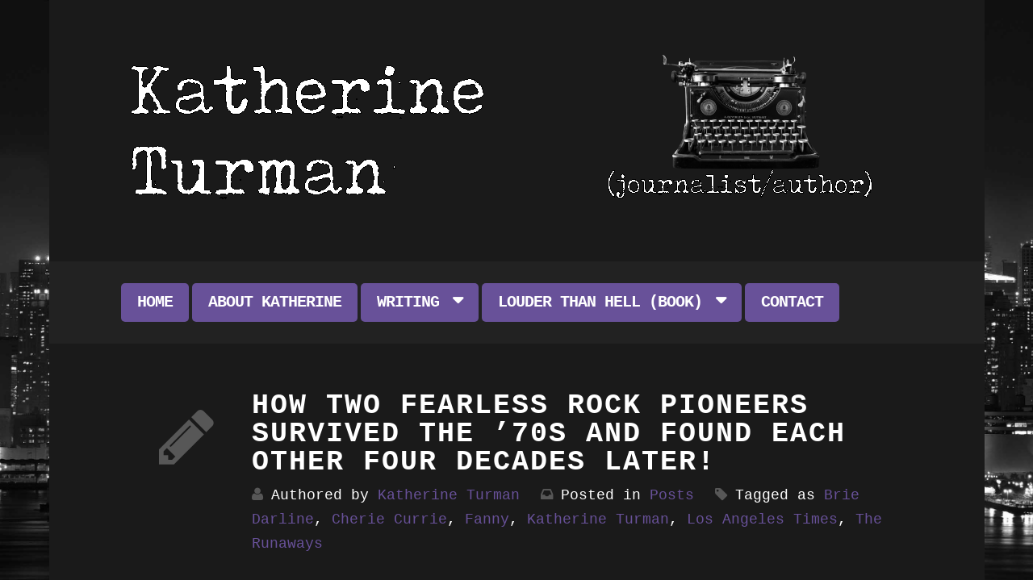

--- FILE ---
content_type: text/html; charset=UTF-8
request_url: https://katherineturman.com/tag/cherie-currie/
body_size: 8815
content:
<!DOCTYPE html>
<html dir="ltr" lang="en-US">
	<head>
	<title>
		Katherine Turman		 &raquo; Cherie Currie	</title>
		<meta charset="UTF-8" />
		<meta name="viewport" content="width=device-width, initial-scale=0.73" />
		<link rel="shortcut icon" href="" />
	<!-- wp_head() -->

	<meta name='robots' content='max-image-preview:large' />
	<style>img:is([sizes="auto" i], [sizes^="auto," i]) { contain-intrinsic-size: 3000px 1500px }</style>
	<link rel='dns-prefetch' href='//secure.gravatar.com' />
<link rel='dns-prefetch' href='//stats.wp.com' />
<link rel='dns-prefetch' href='//v0.wordpress.com' />
<link rel='preconnect' href='//i0.wp.com' />
<link rel="alternate" type="application/rss+xml" title="Katherine Turman &raquo; Feed" href="https://katherineturman.com/feed/" />
<link rel="alternate" type="application/rss+xml" title="Katherine Turman &raquo; Comments Feed" href="https://katherineturman.com/comments/feed/" />
<link rel="alternate" type="application/rss+xml" title="Katherine Turman &raquo; Cherie Currie Tag Feed" href="https://katherineturman.com/tag/cherie-currie/feed/" />
<script type="text/javascript">
/* <![CDATA[ */
window._wpemojiSettings = {"baseUrl":"https:\/\/s.w.org\/images\/core\/emoji\/16.0.1\/72x72\/","ext":".png","svgUrl":"https:\/\/s.w.org\/images\/core\/emoji\/16.0.1\/svg\/","svgExt":".svg","source":{"concatemoji":"https:\/\/katherineturman.com\/wp-includes\/js\/wp-emoji-release.min.js?ver=6.8.3"}};
/*! This file is auto-generated */
!function(s,n){var o,i,e;function c(e){try{var t={supportTests:e,timestamp:(new Date).valueOf()};sessionStorage.setItem(o,JSON.stringify(t))}catch(e){}}function p(e,t,n){e.clearRect(0,0,e.canvas.width,e.canvas.height),e.fillText(t,0,0);var t=new Uint32Array(e.getImageData(0,0,e.canvas.width,e.canvas.height).data),a=(e.clearRect(0,0,e.canvas.width,e.canvas.height),e.fillText(n,0,0),new Uint32Array(e.getImageData(0,0,e.canvas.width,e.canvas.height).data));return t.every(function(e,t){return e===a[t]})}function u(e,t){e.clearRect(0,0,e.canvas.width,e.canvas.height),e.fillText(t,0,0);for(var n=e.getImageData(16,16,1,1),a=0;a<n.data.length;a++)if(0!==n.data[a])return!1;return!0}function f(e,t,n,a){switch(t){case"flag":return n(e,"\ud83c\udff3\ufe0f\u200d\u26a7\ufe0f","\ud83c\udff3\ufe0f\u200b\u26a7\ufe0f")?!1:!n(e,"\ud83c\udde8\ud83c\uddf6","\ud83c\udde8\u200b\ud83c\uddf6")&&!n(e,"\ud83c\udff4\udb40\udc67\udb40\udc62\udb40\udc65\udb40\udc6e\udb40\udc67\udb40\udc7f","\ud83c\udff4\u200b\udb40\udc67\u200b\udb40\udc62\u200b\udb40\udc65\u200b\udb40\udc6e\u200b\udb40\udc67\u200b\udb40\udc7f");case"emoji":return!a(e,"\ud83e\udedf")}return!1}function g(e,t,n,a){var r="undefined"!=typeof WorkerGlobalScope&&self instanceof WorkerGlobalScope?new OffscreenCanvas(300,150):s.createElement("canvas"),o=r.getContext("2d",{willReadFrequently:!0}),i=(o.textBaseline="top",o.font="600 32px Arial",{});return e.forEach(function(e){i[e]=t(o,e,n,a)}),i}function t(e){var t=s.createElement("script");t.src=e,t.defer=!0,s.head.appendChild(t)}"undefined"!=typeof Promise&&(o="wpEmojiSettingsSupports",i=["flag","emoji"],n.supports={everything:!0,everythingExceptFlag:!0},e=new Promise(function(e){s.addEventListener("DOMContentLoaded",e,{once:!0})}),new Promise(function(t){var n=function(){try{var e=JSON.parse(sessionStorage.getItem(o));if("object"==typeof e&&"number"==typeof e.timestamp&&(new Date).valueOf()<e.timestamp+604800&&"object"==typeof e.supportTests)return e.supportTests}catch(e){}return null}();if(!n){if("undefined"!=typeof Worker&&"undefined"!=typeof OffscreenCanvas&&"undefined"!=typeof URL&&URL.createObjectURL&&"undefined"!=typeof Blob)try{var e="postMessage("+g.toString()+"("+[JSON.stringify(i),f.toString(),p.toString(),u.toString()].join(",")+"));",a=new Blob([e],{type:"text/javascript"}),r=new Worker(URL.createObjectURL(a),{name:"wpTestEmojiSupports"});return void(r.onmessage=function(e){c(n=e.data),r.terminate(),t(n)})}catch(e){}c(n=g(i,f,p,u))}t(n)}).then(function(e){for(var t in e)n.supports[t]=e[t],n.supports.everything=n.supports.everything&&n.supports[t],"flag"!==t&&(n.supports.everythingExceptFlag=n.supports.everythingExceptFlag&&n.supports[t]);n.supports.everythingExceptFlag=n.supports.everythingExceptFlag&&!n.supports.flag,n.DOMReady=!1,n.readyCallback=function(){n.DOMReady=!0}}).then(function(){return e}).then(function(){var e;n.supports.everything||(n.readyCallback(),(e=n.source||{}).concatemoji?t(e.concatemoji):e.wpemoji&&e.twemoji&&(t(e.twemoji),t(e.wpemoji)))}))}((window,document),window._wpemojiSettings);
/* ]]> */
</script>
<style id='wp-emoji-styles-inline-css' type='text/css'>

	img.wp-smiley, img.emoji {
		display: inline !important;
		border: none !important;
		box-shadow: none !important;
		height: 1em !important;
		width: 1em !important;
		margin: 0 0.07em !important;
		vertical-align: -0.1em !important;
		background: none !important;
		padding: 0 !important;
	}
</style>
<link rel='stylesheet' id='wp-block-library-css' href='https://katherineturman.com/wp-includes/css/dist/block-library/style.min.css?ver=6.8.3' type='text/css' media='all' />
<style id='classic-theme-styles-inline-css' type='text/css'>
/*! This file is auto-generated */
.wp-block-button__link{color:#fff;background-color:#32373c;border-radius:9999px;box-shadow:none;text-decoration:none;padding:calc(.667em + 2px) calc(1.333em + 2px);font-size:1.125em}.wp-block-file__button{background:#32373c;color:#fff;text-decoration:none}
</style>
<link rel='stylesheet' id='mediaelement-css' href='https://katherineturman.com/wp-includes/js/mediaelement/mediaelementplayer-legacy.min.css?ver=4.2.17' type='text/css' media='all' />
<link rel='stylesheet' id='wp-mediaelement-css' href='https://katherineturman.com/wp-includes/js/mediaelement/wp-mediaelement.min.css?ver=6.8.3' type='text/css' media='all' />
<style id='jetpack-sharing-buttons-style-inline-css' type='text/css'>
.jetpack-sharing-buttons__services-list{display:flex;flex-direction:row;flex-wrap:wrap;gap:0;list-style-type:none;margin:5px;padding:0}.jetpack-sharing-buttons__services-list.has-small-icon-size{font-size:12px}.jetpack-sharing-buttons__services-list.has-normal-icon-size{font-size:16px}.jetpack-sharing-buttons__services-list.has-large-icon-size{font-size:24px}.jetpack-sharing-buttons__services-list.has-huge-icon-size{font-size:36px}@media print{.jetpack-sharing-buttons__services-list{display:none!important}}.editor-styles-wrapper .wp-block-jetpack-sharing-buttons{gap:0;padding-inline-start:0}ul.jetpack-sharing-buttons__services-list.has-background{padding:1.25em 2.375em}
</style>
<style id='global-styles-inline-css' type='text/css'>
:root{--wp--preset--aspect-ratio--square: 1;--wp--preset--aspect-ratio--4-3: 4/3;--wp--preset--aspect-ratio--3-4: 3/4;--wp--preset--aspect-ratio--3-2: 3/2;--wp--preset--aspect-ratio--2-3: 2/3;--wp--preset--aspect-ratio--16-9: 16/9;--wp--preset--aspect-ratio--9-16: 9/16;--wp--preset--color--black: #000000;--wp--preset--color--cyan-bluish-gray: #abb8c3;--wp--preset--color--white: #ffffff;--wp--preset--color--pale-pink: #f78da7;--wp--preset--color--vivid-red: #cf2e2e;--wp--preset--color--luminous-vivid-orange: #ff6900;--wp--preset--color--luminous-vivid-amber: #fcb900;--wp--preset--color--light-green-cyan: #7bdcb5;--wp--preset--color--vivid-green-cyan: #00d084;--wp--preset--color--pale-cyan-blue: #8ed1fc;--wp--preset--color--vivid-cyan-blue: #0693e3;--wp--preset--color--vivid-purple: #9b51e0;--wp--preset--gradient--vivid-cyan-blue-to-vivid-purple: linear-gradient(135deg,rgba(6,147,227,1) 0%,rgb(155,81,224) 100%);--wp--preset--gradient--light-green-cyan-to-vivid-green-cyan: linear-gradient(135deg,rgb(122,220,180) 0%,rgb(0,208,130) 100%);--wp--preset--gradient--luminous-vivid-amber-to-luminous-vivid-orange: linear-gradient(135deg,rgba(252,185,0,1) 0%,rgba(255,105,0,1) 100%);--wp--preset--gradient--luminous-vivid-orange-to-vivid-red: linear-gradient(135deg,rgba(255,105,0,1) 0%,rgb(207,46,46) 100%);--wp--preset--gradient--very-light-gray-to-cyan-bluish-gray: linear-gradient(135deg,rgb(238,238,238) 0%,rgb(169,184,195) 100%);--wp--preset--gradient--cool-to-warm-spectrum: linear-gradient(135deg,rgb(74,234,220) 0%,rgb(151,120,209) 20%,rgb(207,42,186) 40%,rgb(238,44,130) 60%,rgb(251,105,98) 80%,rgb(254,248,76) 100%);--wp--preset--gradient--blush-light-purple: linear-gradient(135deg,rgb(255,206,236) 0%,rgb(152,150,240) 100%);--wp--preset--gradient--blush-bordeaux: linear-gradient(135deg,rgb(254,205,165) 0%,rgb(254,45,45) 50%,rgb(107,0,62) 100%);--wp--preset--gradient--luminous-dusk: linear-gradient(135deg,rgb(255,203,112) 0%,rgb(199,81,192) 50%,rgb(65,88,208) 100%);--wp--preset--gradient--pale-ocean: linear-gradient(135deg,rgb(255,245,203) 0%,rgb(182,227,212) 50%,rgb(51,167,181) 100%);--wp--preset--gradient--electric-grass: linear-gradient(135deg,rgb(202,248,128) 0%,rgb(113,206,126) 100%);--wp--preset--gradient--midnight: linear-gradient(135deg,rgb(2,3,129) 0%,rgb(40,116,252) 100%);--wp--preset--font-size--small: 13px;--wp--preset--font-size--medium: 20px;--wp--preset--font-size--large: 36px;--wp--preset--font-size--x-large: 42px;--wp--preset--spacing--20: 0.44rem;--wp--preset--spacing--30: 0.67rem;--wp--preset--spacing--40: 1rem;--wp--preset--spacing--50: 1.5rem;--wp--preset--spacing--60: 2.25rem;--wp--preset--spacing--70: 3.38rem;--wp--preset--spacing--80: 5.06rem;--wp--preset--shadow--natural: 6px 6px 9px rgba(0, 0, 0, 0.2);--wp--preset--shadow--deep: 12px 12px 50px rgba(0, 0, 0, 0.4);--wp--preset--shadow--sharp: 6px 6px 0px rgba(0, 0, 0, 0.2);--wp--preset--shadow--outlined: 6px 6px 0px -3px rgba(255, 255, 255, 1), 6px 6px rgba(0, 0, 0, 1);--wp--preset--shadow--crisp: 6px 6px 0px rgba(0, 0, 0, 1);}:where(.is-layout-flex){gap: 0.5em;}:where(.is-layout-grid){gap: 0.5em;}body .is-layout-flex{display: flex;}.is-layout-flex{flex-wrap: wrap;align-items: center;}.is-layout-flex > :is(*, div){margin: 0;}body .is-layout-grid{display: grid;}.is-layout-grid > :is(*, div){margin: 0;}:where(.wp-block-columns.is-layout-flex){gap: 2em;}:where(.wp-block-columns.is-layout-grid){gap: 2em;}:where(.wp-block-post-template.is-layout-flex){gap: 1.25em;}:where(.wp-block-post-template.is-layout-grid){gap: 1.25em;}.has-black-color{color: var(--wp--preset--color--black) !important;}.has-cyan-bluish-gray-color{color: var(--wp--preset--color--cyan-bluish-gray) !important;}.has-white-color{color: var(--wp--preset--color--white) !important;}.has-pale-pink-color{color: var(--wp--preset--color--pale-pink) !important;}.has-vivid-red-color{color: var(--wp--preset--color--vivid-red) !important;}.has-luminous-vivid-orange-color{color: var(--wp--preset--color--luminous-vivid-orange) !important;}.has-luminous-vivid-amber-color{color: var(--wp--preset--color--luminous-vivid-amber) !important;}.has-light-green-cyan-color{color: var(--wp--preset--color--light-green-cyan) !important;}.has-vivid-green-cyan-color{color: var(--wp--preset--color--vivid-green-cyan) !important;}.has-pale-cyan-blue-color{color: var(--wp--preset--color--pale-cyan-blue) !important;}.has-vivid-cyan-blue-color{color: var(--wp--preset--color--vivid-cyan-blue) !important;}.has-vivid-purple-color{color: var(--wp--preset--color--vivid-purple) !important;}.has-black-background-color{background-color: var(--wp--preset--color--black) !important;}.has-cyan-bluish-gray-background-color{background-color: var(--wp--preset--color--cyan-bluish-gray) !important;}.has-white-background-color{background-color: var(--wp--preset--color--white) !important;}.has-pale-pink-background-color{background-color: var(--wp--preset--color--pale-pink) !important;}.has-vivid-red-background-color{background-color: var(--wp--preset--color--vivid-red) !important;}.has-luminous-vivid-orange-background-color{background-color: var(--wp--preset--color--luminous-vivid-orange) !important;}.has-luminous-vivid-amber-background-color{background-color: var(--wp--preset--color--luminous-vivid-amber) !important;}.has-light-green-cyan-background-color{background-color: var(--wp--preset--color--light-green-cyan) !important;}.has-vivid-green-cyan-background-color{background-color: var(--wp--preset--color--vivid-green-cyan) !important;}.has-pale-cyan-blue-background-color{background-color: var(--wp--preset--color--pale-cyan-blue) !important;}.has-vivid-cyan-blue-background-color{background-color: var(--wp--preset--color--vivid-cyan-blue) !important;}.has-vivid-purple-background-color{background-color: var(--wp--preset--color--vivid-purple) !important;}.has-black-border-color{border-color: var(--wp--preset--color--black) !important;}.has-cyan-bluish-gray-border-color{border-color: var(--wp--preset--color--cyan-bluish-gray) !important;}.has-white-border-color{border-color: var(--wp--preset--color--white) !important;}.has-pale-pink-border-color{border-color: var(--wp--preset--color--pale-pink) !important;}.has-vivid-red-border-color{border-color: var(--wp--preset--color--vivid-red) !important;}.has-luminous-vivid-orange-border-color{border-color: var(--wp--preset--color--luminous-vivid-orange) !important;}.has-luminous-vivid-amber-border-color{border-color: var(--wp--preset--color--luminous-vivid-amber) !important;}.has-light-green-cyan-border-color{border-color: var(--wp--preset--color--light-green-cyan) !important;}.has-vivid-green-cyan-border-color{border-color: var(--wp--preset--color--vivid-green-cyan) !important;}.has-pale-cyan-blue-border-color{border-color: var(--wp--preset--color--pale-cyan-blue) !important;}.has-vivid-cyan-blue-border-color{border-color: var(--wp--preset--color--vivid-cyan-blue) !important;}.has-vivid-purple-border-color{border-color: var(--wp--preset--color--vivid-purple) !important;}.has-vivid-cyan-blue-to-vivid-purple-gradient-background{background: var(--wp--preset--gradient--vivid-cyan-blue-to-vivid-purple) !important;}.has-light-green-cyan-to-vivid-green-cyan-gradient-background{background: var(--wp--preset--gradient--light-green-cyan-to-vivid-green-cyan) !important;}.has-luminous-vivid-amber-to-luminous-vivid-orange-gradient-background{background: var(--wp--preset--gradient--luminous-vivid-amber-to-luminous-vivid-orange) !important;}.has-luminous-vivid-orange-to-vivid-red-gradient-background{background: var(--wp--preset--gradient--luminous-vivid-orange-to-vivid-red) !important;}.has-very-light-gray-to-cyan-bluish-gray-gradient-background{background: var(--wp--preset--gradient--very-light-gray-to-cyan-bluish-gray) !important;}.has-cool-to-warm-spectrum-gradient-background{background: var(--wp--preset--gradient--cool-to-warm-spectrum) !important;}.has-blush-light-purple-gradient-background{background: var(--wp--preset--gradient--blush-light-purple) !important;}.has-blush-bordeaux-gradient-background{background: var(--wp--preset--gradient--blush-bordeaux) !important;}.has-luminous-dusk-gradient-background{background: var(--wp--preset--gradient--luminous-dusk) !important;}.has-pale-ocean-gradient-background{background: var(--wp--preset--gradient--pale-ocean) !important;}.has-electric-grass-gradient-background{background: var(--wp--preset--gradient--electric-grass) !important;}.has-midnight-gradient-background{background: var(--wp--preset--gradient--midnight) !important;}.has-small-font-size{font-size: var(--wp--preset--font-size--small) !important;}.has-medium-font-size{font-size: var(--wp--preset--font-size--medium) !important;}.has-large-font-size{font-size: var(--wp--preset--font-size--large) !important;}.has-x-large-font-size{font-size: var(--wp--preset--font-size--x-large) !important;}
:where(.wp-block-post-template.is-layout-flex){gap: 1.25em;}:where(.wp-block-post-template.is-layout-grid){gap: 1.25em;}
:where(.wp-block-columns.is-layout-flex){gap: 2em;}:where(.wp-block-columns.is-layout-grid){gap: 2em;}
:root :where(.wp-block-pullquote){font-size: 1.5em;line-height: 1.6;}
</style>
<link rel='stylesheet' id='ff_shortcodes-css' href='https://katherineturman.com/wp-content/plugins/newyork-sc/shortcodes.css?ver=6.8.3' type='text/css' media='all' />
<link rel='stylesheet' id='wp-components-css' href='https://katherineturman.com/wp-includes/css/dist/components/style.min.css?ver=6.8.3' type='text/css' media='all' />
<link rel='stylesheet' id='godaddy-styles-css' href='https://katherineturman.com/wp-content/mu-plugins/vendor/wpex/godaddy-launch/includes/Dependencies/GoDaddy/Styles/build/latest.css?ver=2.0.2' type='text/css' media='all' />
<link rel='stylesheet' id='ff_audioplayer-css' href='https://katherineturman.com/wp-content/themes/newyork/scripts/audioplayer/audioplayer.css?ver=6.8.3' type='text/css' media='all' />
<link rel='stylesheet' id='ff_main_style-css' href='https://katherineturman.com/wp-content/themes/newyork/style.css?ver=6.8.3' type='text/css' media='all' />
<style id='ff_main_style-inline-css' type='text/css'>
.navigation-2 a {font-size: 20px;}

.blog-post-1 .post_title {font-size:35px;letter-spacing:2px;}

.navigation-3_container {display: none !important;}



.navigation-2 .sub-menu li { width: 200px; }
.navigation-2 .sub-menu .sub-menu { margin-left: 200px; }
#layout_width .tp-caption, #layout_width .tp-button { font-family: 'Source Sans Pro',Arial,sans-serif; }
body.layout_boxed{ background-color: #151515;}
body.layout_boxed{ background-image: url("https://katherineturman.com/wp-content/themes/newyork/images/boxed_ny.jpg");}
body.layout_boxed{ background-size: cover;}
body.layout_boxed{ background-position: left top;}
body.layout_boxed{ background-repeat: repeat;}
body, input, textarea{ font-family: 'Courier New', Courier, monospace}

</style>
<link rel='stylesheet' id='ff_retina-css' href='https://katherineturman.com/wp-content/themes/newyork/retina.css?ver=6.8.3' type='text/css' media='all' />
<link rel='stylesheet' id='ff_responsive-css' href='https://katherineturman.com/wp-content/themes/newyork/responsive.css?ver=6.8.3' type='text/css' media='all' />
<link rel='stylesheet' id='skin-style-css' href='https://katherineturman.com/wp-content/themes/newyork/skins/darkgrey-white/darkgrey-white.css?ver=6.8.3' type='text/css' media='all' />
<link rel='stylesheet' id='skin-accent-style-css' href='https://katherineturman.com/wp-content/themes/newyork/skins/custom-accent.php?skin=darkgrey-white&#038;accent=685199&#038;ver=6.8.3' type='text/css' media='all' />
<link rel='stylesheet' id='ff_font-awesome-css' href='https://katherineturman.com/wp-content/themes/newyork/scripts/fontawesome/font-awesome.min.css?ver=6.8.3' type='text/css' media='all' />
<link rel='stylesheet' id='ff_zocial-css' href='https://katherineturman.com/wp-content/themes/newyork/scripts/zocial/zocial.css?ver=6.8.3' type='text/css' media='all' />
<link rel='stylesheet' id='magnific-popup-css' href='https://katherineturman.com/wp-content/themes/newyork/scripts/magnific-popup/magnific-popup.css?ver=6.8.3' type='text/css' media='all' />
<link rel='stylesheet' id='magnific-popup-anim-css' href='https://katherineturman.com/wp-content/themes/newyork/scripts/magnific-popup/magnific-popup-anim.css?ver=6.8.3' type='text/css' media='all' />
<script type="text/javascript" src="https://katherineturman.com/wp-includes/js/jquery/jquery.min.js?ver=3.7.1" id="jquery-core-js"></script>
<script type="text/javascript" src="https://katherineturman.com/wp-includes/js/jquery/jquery-migrate.min.js?ver=3.4.1" id="jquery-migrate-js"></script>
<link rel="https://api.w.org/" href="https://katherineturman.com/wp-json/" /><link rel="alternate" title="JSON" type="application/json" href="https://katherineturman.com/wp-json/wp/v2/tags/32" /><link rel="EditURI" type="application/rsd+xml" title="RSD" href="https://katherineturman.com/xmlrpc.php?rsd" />
<meta name="generator" content="WordPress 6.8.3" />
	<style>img#wpstats{display:none}</style>
		
<!-- Jetpack Open Graph Tags -->
<meta property="og:type" content="website" />
<meta property="og:title" content="Cherie Currie &#8211; Katherine Turman" />
<meta property="og:url" content="https://katherineturman.com/tag/cherie-currie/" />
<meta property="og:site_name" content="Katherine Turman" />
<meta property="og:image" content="https://s0.wp.com/i/blank.jpg" />
<meta property="og:image:width" content="200" />
<meta property="og:image:height" content="200" />
<meta property="og:image:alt" content="" />
<meta property="og:locale" content="en_US" />

<!-- End Jetpack Open Graph Tags -->

	<!-- wp_head() END -->
	</head>
	<body class="archive tag tag-cherie-currie tag-32 wp-theme-newyork layout_boxed">
		<div id="layout_width">
			<div class="content_container">
				<header class="header-a_container cwidth_container">
	<div class="header-a_wrapper cwidth_wrapper">
				<div class="header-a cwidth clearfix">
			<div class="header-a_inner clearfix">
				<div class="logo_wrapper">
										<div class="logo_header_image_wrapper">
						<a href="https://katherineturman.com/">
							<img class="logo_header_image" alt="" data-at2x="https://katherineturman.com/wp-content/uploads/2018/12/kat_banner2PING.png" src="https://katherineturman.com/wp-content/uploads/2018/12/kat_banner2PING.png">
						</a>
					</div>
									</div>
				
							</div>
		</div>
	</div>
</header><!-- MENU FOR iPhones -->
<nav class="navigation-1_container cwidth_container">
	<div class="navigation-1_wrapper cwidth_wrapper">
		<div class="navigation-1 cwidth">
			<div class="cwidth_wrapper">
				<div class="menu-navigation-container">
					<ul class="menu">
			
	<li id="menu-item-58" class="menu-item menu-item-type-custom menu-item-object-custom menu-item-home menu-item menu-item-58 top-menu-item current-menu-ancestor" >
		<div class="menu_button_wrapper"> <i class="icon-align-justify"> </i> </div>
		<a href="https://katherineturman.com" class="top-menu-item-a"><span class="item_wrapper"><span class="item">
			<i class="icon_menu icon-home"></i>
			<span class="item_name">Home</span>
			<span class="caret_exp"><i class="icon-caret-up"></i><i class="icon-caret-down"></i></span>
		</span></span></a>
	</li>
	<li id="menu-item-15" class="menu-item menu-item-type-post_type menu-item-object-page menu-item menu-item-15 top-menu-item current-menu-ancestor" >
		<div class="menu_button_wrapper"> <i class="icon-align-justify"> </i> </div>
		<a href="https://katherineturman.com/about/" class="top-menu-item-a"><span class="item_wrapper"><span class="item">
			<i class="icon_menu icon-home"></i>
			<span class="item_name">About Katherine</span>
			<span class="caret_exp"><i class="icon-caret-up"></i><i class="icon-caret-down"></i></span>
		</span></span></a>
	</li>
	<li id="menu-item-10" class="menu-item menu-item-type-post_type menu-item-object-page menu-item-has-children menu-item menu-item-10 top-menu-item current-menu-ancestor has-sub-menu" >
		<div class="menu_button_wrapper"> <i class="icon-align-justify"> </i> </div>
		<a href="https://katherineturman.com/writing/" class="top-menu-item-a has-sub-menu-a"><span class="item_wrapper"><span class="item">
			<i class="icon_menu icon-home"></i>
			<span class="item_name">Writing</span>
			<span class="caret_exp"><i class="icon-caret-up"></i><i class="icon-caret-down"></i></span>
		</span></span></a>
		<ul class="sub-menu">
			<li id="menu-item-97" class="menu-item menu-item-type-post_type menu-item-object-page menu-item menu-item-97 sub-menu-item" >
				<div class="menu_button_wrapper"> <i class="icon-align-justify"> </i> </div>
				<a href="https://katherineturman.com/art-features/"><span class="item_wrapper"><span class="item">
					<i class="icon_menu icon-home"></i>
					<span class="item_name">Art Features</span>
					<span class="caret_exp"><i class="icon-caret-up"></i><i class="icon-caret-down"></i></span>
				</span></span></a>
			</li>
			<li id="menu-item-98" class="menu-item menu-item-type-post_type menu-item-object-page menu-item menu-item-98 sub-menu-item" >
				<div class="menu_button_wrapper"> <i class="icon-align-justify"> </i> </div>
				<a href="https://katherineturman.com/bios/"><span class="item_wrapper"><span class="item">
					<i class="icon_menu icon-home"></i>
					<span class="item_name">Bios</span>
					<span class="caret_exp"><i class="icon-caret-up"></i><i class="icon-caret-down"></i></span>
				</span></span></a>
			</li>
			<li id="menu-item-96" class="menu-item menu-item-type-post_type menu-item-object-page menu-item-has-children menu-item menu-item-96 sub-menu-item" >
				<div class="menu_button_wrapper"> <i class="icon-align-justify"> </i> </div>
				<a href="https://katherineturman.com/writing/publications/"><span class="item_wrapper"><span class="item">
					<i class="icon_menu icon-home"></i>
					<span class="item_name">Publications</span>
					<span class="caret_exp"><i class="icon-caret-up"></i><i class="icon-caret-down"></i></span>
				</span></span></a>
				<ul class="sub-menu">
					<li id="menu-item-1019" class="menu-item menu-item-type-post_type menu-item-object-page menu-item menu-item-1019 sub-menu-item" >
						<div class="menu_button_wrapper"> <i class="icon-align-justify"> </i> </div>
						<a href="https://katherineturman.com/writing/publications/alta-online/"><span class="item_wrapper"><span class="item">
							<i class="icon_menu icon-home"></i>
							<span class="item_name">Alta Online</span>
							<span class="caret_exp"><i class="icon-caret-up"></i><i class="icon-caret-down"></i></span>
						</span></span></a>
					</li>
					<li id="menu-item-108" class="menu-item menu-item-type-post_type menu-item-object-page menu-item menu-item-108 sub-menu-item" >
						<div class="menu_button_wrapper"> <i class="icon-align-justify"> </i> </div>
						<a href="https://katherineturman.com/writing/publications/billboard/"><span class="item_wrapper"><span class="item">
							<i class="icon_menu icon-home"></i>
							<span class="item_name">Billboard</span>
							<span class="caret_exp"><i class="icon-caret-up"></i><i class="icon-caret-down"></i></span>
						</span></span></a>
					</li>
					<li id="menu-item-91" class="menu-item menu-item-type-post_type menu-item-object-page menu-item menu-item-91 sub-menu-item" >
						<div class="menu_button_wrapper"> <i class="icon-align-justify"> </i> </div>
						<a href="https://katherineturman.com/writing/publications/esquire/"><span class="item_wrapper"><span class="item">
							<i class="icon_menu icon-home"></i>
							<span class="item_name">Esquire</span>
							<span class="caret_exp"><i class="icon-caret-up"></i><i class="icon-caret-down"></i></span>
						</span></span></a>
					</li>
					<li id="menu-item-90" class="menu-item menu-item-type-post_type menu-item-object-page menu-item menu-item-90 sub-menu-item" >
						<div class="menu_button_wrapper"> <i class="icon-align-justify"> </i> </div>
						<a href="https://katherineturman.com/writing/publications/los-angeles-times/"><span class="item_wrapper"><span class="item">
							<i class="icon_menu icon-home"></i>
							<span class="item_name">LA Times</span>
							<span class="caret_exp"><i class="icon-caret-up"></i><i class="icon-caret-down"></i></span>
						</span></span></a>
					</li>
					<li id="menu-item-89" class="menu-item menu-item-type-post_type menu-item-object-page menu-item menu-item-89 sub-menu-item" >
						<div class="menu_button_wrapper"> <i class="icon-align-justify"> </i> </div>
						<a href="https://katherineturman.com/writing/publications/mother-jones/"><span class="item_wrapper"><span class="item">
							<i class="icon_menu icon-home"></i>
							<span class="item_name">Mother Jones</span>
							<span class="caret_exp"><i class="icon-caret-up"></i><i class="icon-caret-down"></i></span>
						</span></span></a>
					</li>
					<li id="menu-item-88" class="menu-item menu-item-type-post_type menu-item-object-page menu-item menu-item-88 sub-menu-item" >
						<div class="menu_button_wrapper"> <i class="icon-align-justify"> </i> </div>
						<a href="https://katherineturman.com/writing/publications/observer/"><span class="item_wrapper"><span class="item">
							<i class="icon_menu icon-home"></i>
							<span class="item_name">Observer</span>
							<span class="caret_exp"><i class="icon-caret-up"></i><i class="icon-caret-down"></i></span>
						</span></span></a>
					</li>
					<li id="menu-item-331" class="menu-item menu-item-type-post_type menu-item-object-page menu-item menu-item-331 sub-menu-item" >
						<div class="menu_button_wrapper"> <i class="icon-align-justify"> </i> </div>
						<a href="https://katherineturman.com/writing/publications/paste-magazine/"><span class="item_wrapper"><span class="item">
							<i class="icon_menu icon-home"></i>
							<span class="item_name">Paste Magazine</span>
							<span class="caret_exp"><i class="icon-caret-up"></i><i class="icon-caret-down"></i></span>
						</span></span></a>
					</li>
					<li id="menu-item-109" class="menu-item menu-item-type-post_type menu-item-object-page menu-item menu-item-109 sub-menu-item" >
						<div class="menu_button_wrapper"> <i class="icon-align-justify"> </i> </div>
						<a href="https://katherineturman.com/writing/quizzes/"><span class="item_wrapper"><span class="item">
							<i class="icon_menu icon-home"></i>
							<span class="item_name">Quizzes</span>
							<span class="caret_exp"><i class="icon-caret-up"></i><i class="icon-caret-down"></i></span>
						</span></span></a>
					</li>
					<li id="menu-item-110" class="menu-item menu-item-type-post_type menu-item-object-page menu-item menu-item-110 sub-menu-item" >
						<div class="menu_button_wrapper"> <i class="icon-align-justify"> </i> </div>
						<a href="https://katherineturman.com/writing/publications/variety/"><span class="item_wrapper"><span class="item">
							<i class="icon_menu icon-home"></i>
							<span class="item_name">Variety</span>
							<span class="caret_exp"><i class="icon-caret-up"></i><i class="icon-caret-down"></i></span>
						</span></span></a>
					</li>
					<li id="menu-item-313" class="menu-item menu-item-type-post_type menu-item-object-page menu-item menu-item-313 sub-menu-item" >
						<div class="menu_button_wrapper"> <i class="icon-align-justify"> </i> </div>
						<a href="https://katherineturman.com/writing/publications/village-voice/"><span class="item_wrapper"><span class="item">
							<i class="icon_menu icon-home"></i>
							<span class="item_name">Village Voice</span>
							<span class="caret_exp"><i class="icon-caret-up"></i><i class="icon-caret-down"></i></span>
						</span></span></a>
					</li>
				</ul>
			</li>
			<li id="menu-item-263" class="menu-item menu-item-type-post_type menu-item-object-page menu-item menu-item-263 sub-menu-item" >
				<div class="menu_button_wrapper"> <i class="icon-align-justify"> </i> </div>
				<a href="https://katherineturman.com/reviews/"><span class="item_wrapper"><span class="item">
					<i class="icon_menu icon-home"></i>
					<span class="item_name">Reviews</span>
					<span class="caret_exp"><i class="icon-caret-up"></i><i class="icon-caret-down"></i></span>
				</span></span></a>
			</li>
			<li id="menu-item-99" class="menu-item menu-item-type-post_type menu-item-object-page menu-item menu-item-99 sub-menu-item" >
				<div class="menu_button_wrapper"> <i class="icon-align-justify"> </i> </div>
				<a href="https://katherineturman.com/columns/"><span class="item_wrapper"><span class="item">
					<i class="icon_menu icon-home"></i>
					<span class="item_name">Columns</span>
					<span class="caret_exp"><i class="icon-caret-up"></i><i class="icon-caret-down"></i></span>
				</span></span></a>
			</li>
			<li id="menu-item-100" class="menu-item menu-item-type-post_type menu-item-object-page menu-item menu-item-100 sub-menu-item" >
				<div class="menu_button_wrapper"> <i class="icon-align-justify"> </i> </div>
				<a href="https://katherineturman.com/music-features-2/"><span class="item_wrapper"><span class="item">
					<i class="icon_menu icon-home"></i>
					<span class="item_name">Music Features</span>
					<span class="caret_exp"><i class="icon-caret-up"></i><i class="icon-caret-down"></i></span>
				</span></span></a>
			</li>
			<li id="menu-item-101" class="menu-item menu-item-type-post_type menu-item-object-page menu-item menu-item-101 sub-menu-item" >
				<div class="menu_button_wrapper"> <i class="icon-align-justify"> </i> </div>
				<a href="https://katherineturman.com/music-features/"><span class="item_wrapper"><span class="item">
					<i class="icon_menu icon-home"></i>
					<span class="item_name">Other Features</span>
					<span class="caret_exp"><i class="icon-caret-up"></i><i class="icon-caret-down"></i></span>
				</span></span></a>
			</li>
		</ul>
	</li>
	<li id="menu-item-61" class="menu-item menu-item-type-post_type menu-item-object-page menu-item-has-children menu-item menu-item-61 top-menu-item current-menu-ancestor has-sub-menu" >
		<div class="menu_button_wrapper"> <i class="icon-align-justify"> </i> </div>
		<a href="https://katherineturman.com/louder-than-hell-book/" class="top-menu-item-a has-sub-menu-a"><span class="item_wrapper"><span class="item">
			<i class="icon_menu icon-home"></i>
			<span class="item_name">Louder Than Hell (Book)</span>
			<span class="caret_exp"><i class="icon-caret-up"></i><i class="icon-caret-down"></i></span>
		</span></span></a>
		<ul class="sub-menu">
			<li id="menu-item-73" class="menu-item menu-item-type-post_type menu-item-object-page menu-item menu-item-73 sub-menu-item" >
				<div class="menu_button_wrapper"> <i class="icon-align-justify"> </i> </div>
				<a href="https://katherineturman.com/louder-than-hell-book/about/"><span class="item_wrapper"><span class="item">
					<i class="icon_menu icon-home"></i>
					<span class="item_name">About</span>
					<span class="caret_exp"><i class="icon-caret-up"></i><i class="icon-caret-down"></i></span>
				</span></span></a>
			</li>
			<li id="menu-item-72" class="menu-item menu-item-type-post_type menu-item-object-page menu-item menu-item-72 sub-menu-item" >
				<div class="menu_button_wrapper"> <i class="icon-align-justify"> </i> </div>
				<a href="https://katherineturman.com/louder-than-hell-book/press/"><span class="item_wrapper"><span class="item">
					<i class="icon_menu icon-home"></i>
					<span class="item_name">Press</span>
					<span class="caret_exp"><i class="icon-caret-up"></i><i class="icon-caret-down"></i></span>
				</span></span></a>
			</li>
			<li id="menu-item-70" class="menu-item menu-item-type-post_type menu-item-object-page menu-item menu-item-70 sub-menu-item" >
				<div class="menu_button_wrapper"> <i class="icon-align-justify"> </i> </div>
				<a href="https://katherineturman.com/louder-than-hell-book/buy/"><span class="item_wrapper"><span class="item">
					<i class="icon_menu icon-home"></i>
					<span class="item_name">Buy</span>
					<span class="caret_exp"><i class="icon-caret-up"></i><i class="icon-caret-down"></i></span>
				</span></span></a>
			</li>
			<li id="menu-item-71" class="menu-item menu-item-type-post_type menu-item-object-page menu-item menu-item-71 sub-menu-item" >
				<div class="menu_button_wrapper"> <i class="icon-align-justify"> </i> </div>
				<a href="https://katherineturman.com/louder-than-hell-book/excerpts/"><span class="item_wrapper"><span class="item">
					<i class="icon_menu icon-home"></i>
					<span class="item_name">Excerpts</span>
					<span class="caret_exp"><i class="icon-caret-up"></i><i class="icon-caret-down"></i></span>
				</span></span></a>
			</li>
			<li id="menu-item-140" class="menu-item menu-item-type-post_type menu-item-object-page menu-item menu-item-140 sub-menu-item" >
				<div class="menu_button_wrapper"> <i class="icon-align-justify"> </i> </div>
				<a href="https://katherineturman.com/louder-than-hell-book/testimonials/"><span class="item_wrapper"><span class="item">
					<i class="icon_menu icon-home"></i>
					<span class="item_name">Testimonials</span>
					<span class="caret_exp"><i class="icon-caret-up"></i><i class="icon-caret-down"></i></span>
				</span></span></a>
			</li>
		</ul>
	</li>
	<li id="menu-item-218" class="menu-item menu-item-type-post_type menu-item-object-page menu-item menu-item-218 top-menu-item current-menu-ancestor" >
		<div class="menu_button_wrapper"> <i class="icon-align-justify"> </i> </div>
		<a href="https://katherineturman.com/contact/" class="top-menu-item-a"><span class="item_wrapper"><span class="item">
			<i class="icon_menu icon-home"></i>
			<span class="item_name">Contact</span>
			<span class="caret_exp"><i class="icon-caret-up"></i><i class="icon-caret-down"></i></span>
		</span></span></a>
	</li>					</ul>
					<div class="clear"></div>
				</div>
			</div>
		</div>
	</div>
</nav>
<!-- END MENU FOR iPhones -->
<!-- NAVIGATION #2 -->

<nav class="navigation-2_container cwidth_container">
	<div class="navigation-2_wrapper cwidth_wrapper">
		<div class="navigation-2 cwidth">
			<div class="menu-navigation-container">
				<ul class="menu">
		  
	<li class="menu-item menu-item-type-custom menu-item-object-custom menu-item-home menu-item menu-item-58 top-menu-item" >
		<a href="https://katherineturman.com" class="top-menu-item-a"><span class="item_wrapper"><span class="item"><span class="item_name">Home</span> </span></span></a>
	</li>
	<li class="menu-item menu-item-type-post_type menu-item-object-page menu-item menu-item-15 top-menu-item" >
		<a href="https://katherineturman.com/about/" class="top-menu-item-a"><span class="item_wrapper"><span class="item"><span class="item_name">About Katherine</span> </span></span></a>
	</li>
	<li class="menu-item menu-item-type-post_type menu-item-object-page menu-item-has-children menu-item menu-item-10 top-menu-item has-sub-menu" >
		<a href="https://katherineturman.com/writing/" class="top-menu-item-a has-sub-menu-a"><span class="item_wrapper"><span class="item"><span class="item_name">Writing</span> </span></span></a>
		<ul class="sub-menu">
			<li class="menu-item menu-item-type-post_type menu-item-object-page menu-item menu-item-97" >
				<a href="https://katherineturman.com/art-features/"><span class="item_wrapper"><span class="item"><span class="item_name">Art Features</span> </span></span></a>
			</li>
			<li class="menu-item menu-item-type-post_type menu-item-object-page menu-item menu-item-98" >
				<a href="https://katherineturman.com/bios/"><span class="item_wrapper"><span class="item"><span class="item_name">Bios</span> </span></span></a>
			</li>
			<li class="menu-item menu-item-type-post_type menu-item-object-page menu-item-has-children menu-item menu-item-96 has-sub-menu" >
				<a href="https://katherineturman.com/writing/publications/" class="has-sub-menu-a"><span class="item_wrapper"><span class="item"><span class="item_name">Publications</span> </span></span></a>
				<ul class="sub-menu">
					<li class="menu-item menu-item-type-post_type menu-item-object-page menu-item menu-item-1019" >
						<a href="https://katherineturman.com/writing/publications/alta-online/"><span class="item_wrapper"><span class="item"><span class="item_name">Alta Online</span> </span></span></a>
					</li>
					<li class="menu-item menu-item-type-post_type menu-item-object-page menu-item menu-item-108" >
						<a href="https://katherineturman.com/writing/publications/billboard/"><span class="item_wrapper"><span class="item"><span class="item_name">Billboard</span> </span></span></a>
					</li>
					<li class="menu-item menu-item-type-post_type menu-item-object-page menu-item menu-item-91" >
						<a href="https://katherineturman.com/writing/publications/esquire/"><span class="item_wrapper"><span class="item"><span class="item_name">Esquire</span> </span></span></a>
					</li>
					<li class="menu-item menu-item-type-post_type menu-item-object-page menu-item menu-item-90" >
						<a href="https://katherineturman.com/writing/publications/los-angeles-times/"><span class="item_wrapper"><span class="item"><span class="item_name">LA Times</span> </span></span></a>
					</li>
					<li class="menu-item menu-item-type-post_type menu-item-object-page menu-item menu-item-89" >
						<a href="https://katherineturman.com/writing/publications/mother-jones/"><span class="item_wrapper"><span class="item"><span class="item_name">Mother Jones</span> </span></span></a>
					</li>
					<li class="menu-item menu-item-type-post_type menu-item-object-page menu-item menu-item-88" >
						<a href="https://katherineturman.com/writing/publications/observer/"><span class="item_wrapper"><span class="item"><span class="item_name">Observer</span> </span></span></a>
					</li>
					<li class="menu-item menu-item-type-post_type menu-item-object-page menu-item menu-item-331" >
						<a href="https://katherineturman.com/writing/publications/paste-magazine/"><span class="item_wrapper"><span class="item"><span class="item_name">Paste Magazine</span> </span></span></a>
					</li>
					<li class="menu-item menu-item-type-post_type menu-item-object-page menu-item menu-item-109" >
						<a href="https://katherineturman.com/writing/quizzes/"><span class="item_wrapper"><span class="item"><span class="item_name">Quizzes</span> </span></span></a>
					</li>
					<li class="menu-item menu-item-type-post_type menu-item-object-page menu-item menu-item-110" >
						<a href="https://katherineturman.com/writing/publications/variety/"><span class="item_wrapper"><span class="item"><span class="item_name">Variety</span> </span></span></a>
					</li>
					<li class="menu-item menu-item-type-post_type menu-item-object-page menu-item menu-item-313" >
						<a href="https://katherineturman.com/writing/publications/village-voice/"><span class="item_wrapper"><span class="item"><span class="item_name">Village Voice</span> </span></span></a>
					</li>
				</ul>
			</li>
			<li class="menu-item menu-item-type-post_type menu-item-object-page menu-item menu-item-263" >
				<a href="https://katherineturman.com/reviews/"><span class="item_wrapper"><span class="item"><span class="item_name">Reviews</span> </span></span></a>
			</li>
			<li class="menu-item menu-item-type-post_type menu-item-object-page menu-item menu-item-99" >
				<a href="https://katherineturman.com/columns/"><span class="item_wrapper"><span class="item"><span class="item_name">Columns</span> </span></span></a>
			</li>
			<li class="menu-item menu-item-type-post_type menu-item-object-page menu-item menu-item-100" >
				<a href="https://katherineturman.com/music-features-2/"><span class="item_wrapper"><span class="item"><span class="item_name">Music Features</span> </span></span></a>
			</li>
			<li class="menu-item menu-item-type-post_type menu-item-object-page menu-item menu-item-101" >
				<a href="https://katherineturman.com/music-features/"><span class="item_wrapper"><span class="item"><span class="item_name">Other Features</span> </span></span></a>
			</li>
		</ul>
	</li>
	<li class="menu-item menu-item-type-post_type menu-item-object-page menu-item-has-children menu-item menu-item-61 top-menu-item has-sub-menu" >
		<a href="https://katherineturman.com/louder-than-hell-book/" class="top-menu-item-a has-sub-menu-a"><span class="item_wrapper"><span class="item"><span class="item_name">Louder Than Hell (Book)</span> </span></span></a>
		<ul class="sub-menu">
			<li class="menu-item menu-item-type-post_type menu-item-object-page menu-item menu-item-73" >
				<a href="https://katherineturman.com/louder-than-hell-book/about/"><span class="item_wrapper"><span class="item"><span class="item_name">About</span> </span></span></a>
			</li>
			<li class="menu-item menu-item-type-post_type menu-item-object-page menu-item menu-item-72" >
				<a href="https://katherineturman.com/louder-than-hell-book/press/"><span class="item_wrapper"><span class="item"><span class="item_name">Press</span> </span></span></a>
			</li>
			<li class="menu-item menu-item-type-post_type menu-item-object-page menu-item menu-item-70" >
				<a href="https://katherineturman.com/louder-than-hell-book/buy/"><span class="item_wrapper"><span class="item"><span class="item_name">Buy</span> </span></span></a>
			</li>
			<li class="menu-item menu-item-type-post_type menu-item-object-page menu-item menu-item-71" >
				<a href="https://katherineturman.com/louder-than-hell-book/excerpts/"><span class="item_wrapper"><span class="item"><span class="item_name">Excerpts</span> </span></span></a>
			</li>
			<li class="menu-item menu-item-type-post_type menu-item-object-page menu-item menu-item-140" >
				<a href="https://katherineturman.com/louder-than-hell-book/testimonials/"><span class="item_wrapper"><span class="item"><span class="item_name">Testimonials</span> </span></span></a>
			</li>
		</ul>
	</li>
	<li class="menu-item menu-item-type-post_type menu-item-object-page menu-item menu-item-218 top-menu-item" >
		<a href="https://katherineturman.com/contact/" class="top-menu-item-a"><span class="item_wrapper"><span class="item"><span class="item_name">Contact</span> </span></span></a>
	</li>				</ul>
				<div class="clear"></div>
			</div>
		</div>
	</div>
</nav>

<!-- end NAVIGATION #2 -->
<section class="blog-cat-1_container cwidth_container">
	<div class="blog-cat-1_wrapper cwidth_wrapper sidebar_no">
		<div class="blog-cat-1 cwidth">

<article id="post-1421" class="blog-post-1_container post_format_standard post-1421 post type-post status-publish format-standard hentry category-posts tag-brie-darline tag-cherie-currie tag-fanny tag-katherine-turman tag-los-angeles-times tag-the-runaways">
	<div class="blog-post-1_wrapper">
		<div class="blog-post-1">
			<header class="post_header clearfix">
				<div class="post_title_wrapper shift">
					<span class="post_format_icon icon-pencil" ></span>					<h2 class="post_title"><a href="https://katherineturman.com/2019/08/01/how-two-fearless-rock-pioneers-survived-the-70s-and-found-each-other-four-decades-later/"><span class="marker"><span class="marker"><span class="marker">How two fearless rock pioneers survived the ’70s and found each other four decades later!</span></span></span></a></h2>				</div>
				<div class="post_meta shift">
					<span class="meta_item"><i class="icon-user"></i>Authored by <a href="https://katherineturman.com/author/kturman/" title="Posts by Katherine Turman" rel="author">Katherine Turman</a></span>

<span class="meta_item"><i class="icon-inbox"></i>Posted in <a href="https://katherineturman.com/category/posts/">Posts</a></span>

<span class="meta_item"><i class="icon-tag"></i>Tagged as <a href="https://katherineturman.com/tag/brie-darline/">Brie Darline</a>, <a href="https://katherineturman.com/tag/cherie-currie/">Cherie Currie</a>, <a href="https://katherineturman.com/tag/fanny/">Fanny</a>, <a href="https://katherineturman.com/tag/katherine-turman/">Katherine Turman</a>, <a href="https://katherineturman.com/tag/los-angeles-times/">Los Angeles Times</a>, <a href="https://katherineturman.com/tag/the-runaways/">The Runaways</a></span>

				</div>
			</header>
						<div class="post_content clearfix shift">
				<div style="width: 509px" class="wp-caption aligncenter"><img fetchpriority="high" decoding="async" src="https://ca-times.brightspotcdn.com/dims4/default/52678ee/2147483647/strip/true/crop/4443x4106+0+0/resize/840x776!/quality/90/?url=https%3A%2F%2Fca-times.brightspotcdn.com%2F6a%2F85%2F60f0f83d4568af850facab8343de%2Fla-et-ms-cherie-currie-brie-darling-fanny.JPG" alt="3080373_la-et-ms-cherie-currie-brie-darling-runaways-fanny_MJC" width="499" height="461" /><p class="wp-caption-text"><center><em><strong>Photo by Myung J. Chun-Los Angeles Times</strong></em></center></p></div>
<p>Check out Katherine&#8217;s piece from the LA Times about the new collaborative album by Cherie Currie, formerly of the <strong>Runaways</strong>, and Brie Darling of <strong>Fanny</strong>.</p>
<p><a href="https://www.latimes.com/entertainment-arts/music/story/2019-07-24/cherie-currie-and-brie-darling-new-story" target="_blank" rel="noopener noreferrer"><strong>https://www.latimes.com/entertainment-arts/music/story/2019-07-24/cherie-currie-and-brie-darling-new-story</strong></a></p>
			</div>

			<footer class="post_footer shift clearfix">
												<a class="post_date" href="https://katherineturman.com/2019/08/01/how-two-fearless-rock-pioneers-survived-the-70s-and-found-each-other-four-decades-later/">
					<i class="icon-time"></i>6 years ago				</a>
			</footer>
		</div>
	</div>
</article>
 
		</div>
			</div>
</section>

		<div class="footer_push"></div>
		</div><!-- END content_container-->
		<div class="footer_container">
			<footer class="footer-social_container cwidth_container">
	<div class="footer-social_wrapper cwidth_wrapper">
		<div class="footer-social cwidth clearfix">
			<div class="left">
				<h3 class="footer-social_title">Follow Me!</h3>
				<div class="footer-social_text">
					<p><img src="https://katherineturman.com/wp-content/uploads/2016/10/250-KT_Bio.jpg"/>  <br />Writing, shenanigans and musings. Just subscribe to one (or all) of my social profiles and stay up to date.</p>
				</div>
			</div>
			<div class="right">
				<div class="social_links clearfix">
					<div class="social_link_wrapper"><a target="_blank" class="icon zocial-facebook" href="https://www.facebook.com/LouderThanHellTheBook"></a><div class="social_link_bg"></div></div><div class="social_link_wrapper"><a target="_blank" class="icon zocial-twitter" href="https://twitter.com/katherineturman"></a><div class="social_link_bg"></div></div><div class="social_link_wrapper"><a target="_blank" class="icon zocial-linkedin" href="https://www.linkedin.com/in/katherine-turman-562221?authType=name&authToken=EEGW"></a><div class="social_link_bg"></div></div>				</div>
			</div>
		</div>
	</div>
</footer><footer class="footer-widgets_container cwidth_container">
	<div class="footer-widgets_wrapper cwidth_wrapper">
		<div class="footer-widgets cwidth clearfix">


		</div>
	</div>
</footer>
<footer class="footer-bottom_container cwidth_container">
	<div class="footer-bottom_wrapper cwidth_wrapper">
		<div class="footer-bottom cwidth clearfix">
			<div class="left">Copyright &copy; 2016 Katherine Turman<br>
Website by Don de Leaumont   <a href="http://www.darkwaterspr.com" target="_blank">http://www.darkwaterspr.com</a> </div>
			<div class="right">
				<!-- NAVIGATION #3 - FOOTER MENU -->

<nav class="navigation-3_container">
	<div class="navigation-3_wrapper">
		<div class="navigation-3 clearfix">
			<div class="menu-navigation-container">
				<ul class="menu">
				<div id="menu-navigation-footer" class="menu"><ul>
<li class="page_item page-item-12"><a href="https://katherineturman.com/about/">About Katherine</a></li>
<li class="page_item page-item-20"><a href="https://katherineturman.com/art-features/">Art Features</a></li>
<li class="page_item page-item-16"><a href="https://katherineturman.com/bios/">Bios</a></li>
<li class="page_item page-item-18"><a href="https://katherineturman.com/columns/">Columns</a></li>
<li class="page_item page-item-216"><a href="https://katherineturman.com/contact/">Contact</a></li>
<li class="page_item page-item-59 page_item_has_children"><a href="https://katherineturman.com/louder-than-hell-book/">Louder Than Hell (Book)</a></li>
<li class="page_item page-item-31"><a href="https://katherineturman.com/music-features-2/">Music Features</a></li>
<li class="page_item page-item-22"><a href="https://katherineturman.com/music-features/">Other Features</a></li>
<li class="page_item page-item-25"><a href="https://katherineturman.com/reviews/">Reviews</a></li>
<li class="page_item page-item-2 page_item_has_children"><a href="https://katherineturman.com/writing/">Writing</a></li>
</ul></div>
				</ul>
				<div class="clear"></div>
			</div>
		</div>
	</div>
</nav>

<!-- END NAVIGATION #3 - FOOTER MENU -->			</div>
		</div>
	</div>
</footer>		</div>
		<div class="jqres"></div>
	</div>
	
<script>
function get_template_directory_uri(){
	'use strict';
	return 'https://katherineturman.com/wp-content/themes/newyork';
}
</script>

<script>
function get_PATH_NAME_SEPARATOR(){
	'use strict';
	return '---';
}
</script>
<script type="speculationrules">
{"prefetch":[{"source":"document","where":{"and":[{"href_matches":"\/*"},{"not":{"href_matches":["\/wp-*.php","\/wp-admin\/*","\/wp-content\/uploads\/*","\/wp-content\/*","\/wp-content\/plugins\/*","\/wp-content\/themes\/newyork\/*","\/*\\?(.+)"]}},{"not":{"selector_matches":"a[rel~=\"nofollow\"]"}},{"not":{"selector_matches":".no-prefetch, .no-prefetch a"}}]},"eagerness":"conservative"}]}
</script>
<script type="text/javascript" src="https://katherineturman.com/wp-content/plugins/newyork-sc/shortcodes.js?ver=6.8.3" id="ff_shortcodes-js"></script>
<script type="text/javascript" src="https://katherineturman.com/wp-content/themes/newyork/scripts/packery/packery.pkgd.min.js?ver=6.8.3" id="ff_pkgd-js"></script>
<script type="text/javascript" src="https://katherineturman.com/wp-content/themes/newyork/scripts/gmaps/jquery.gmaps.js?ver=6.8.3" id="ff_gmaps-js"></script>
<script type="text/javascript" src="https://katherineturman.com/wp-content/themes/newyork/scripts/audioplayer/audioplayer.min.js?ver=6.8.3" id="ff_audioplayer-js"></script>
<script type="text/javascript" src="https://katherineturman.com/wp-content/themes/newyork/js/global.js?ver=6.8.3" id="ff_global-js"></script>
<script type="text/javascript" src="https://katherineturman.com/wp-content/themes/newyork/scripts/retina/retina.js?ver=6.8.3" id="ff_retina-js"></script>
<script type="text/javascript" src="https://katherineturman.com/wp-content/themes/newyork/scripts/magnific-popup/magnific-popup.js?ver=6.8.3" id="magnific-popup-js"></script>
<script type="text/javascript" id="jetpack-stats-js-before">
/* <![CDATA[ */
_stq = window._stq || [];
_stq.push([ "view", {"v":"ext","blog":"114639907","post":"0","tz":"-5","srv":"katherineturman.com","arch_tag":"cherie-currie","arch_results":"1","j":"1:15.4"} ]);
_stq.push([ "clickTrackerInit", "114639907", "0" ]);
/* ]]> */
</script>
<script type="text/javascript" src="https://stats.wp.com/e-202604.js" id="jetpack-stats-js" defer="defer" data-wp-strategy="defer"></script>
</body>

--- FILE ---
content_type: text/css
request_url: https://katherineturman.com/wp-content/plugins/newyork-sc/shortcodes.css?ver=6.8.3
body_size: 1167
content:
/* --------- */
/* VARIABLES */
/* --------- */
/* ------------------------ */
/* CLEARING AND OTHER HACKS */
/* ------------------------ */
/* CLEAR BLOCK DIV */
.clear {
  clear: both; }

/* CLEAR INLINE SPAN */
span.clear {
  display: block;
  clear: both;
  width: 1px;
  height: 0.001%;
  font-size: 0px;
  line-height: 0px; }

/* CLEARFIX */
.clearfix:after {
  visibility: hidden;
  display: block;
  font-size: 0;
  content: " ";
  clear: both;
  height: 0; }

* html .clearfix {
  zoom: 1;
  /* IE6 */ }

*:first-child + html .clearfix {
  zoom: 1;
  /* IE7 */ }

/* DISABLE BROWSER SELECTION */
.noselect {
  -webkit-touch-callout: none;
  -webkit-user-select: none;
  -khtml-user-select: none;
  -moz-user-select: -moz-none;
  -ms-user-select: none;
  user-select: none; }

.yesselect {
  -webkit-touch-callout: text;
  -webkit-user-select: text;
  -khtml-user-select: text;
  -moz-user-select: text;
  -ms-user-select: text;
  user-select: text; }

.nooutline {
  outline-width: 0;
  outline: none; }

/* ---------- */
/* SHORTCODES */
/* ---------- */
/* SHORTCODES - COLUMNS */
.sc_col_divider {
  clear: both;
  display: block;
  width: 100%; }

.sc_col_one_half,
.sc_col_one_third,
.sc_col_two_third,
.sc_col_three_fourth,
.sc_col_one_fourth {
  float: left;
  position: relative; }

.sc_col_one_half {
  margin-right: 4%;
  width: 48%; }

.sc_col_one_third {
  margin-right: 4%;
  width: 30.66%; }

.sc_col_two_third {
  margin-right: 4%;
  width: 65.33%; }

.sc_col_one_fourth {
  margin-right: 4%;
  width: 22%; }

.sc_col_three_fourth {
  margin-right: 4%;
  width: 74%; }

.sc_col_last {
  margin-right: 0; }

/* SHORTCODES - DIVIDER */
.sc_divider {
  clear: both;
  display: block;
  width: 100%;
  border-width: 1px 0 0 0;
  border-style: solid;
  padding-bottom: 37.08282px; }

/* SHORTCODES - BUTTON */
.sc_button,
.sc_button_alt {
  font-size: 18px;
  font-weight: 700;
  letter-spacing: -1px;
  line-height: 23px;
  margin: 0 15px 30px 0;
  padding: 10px 46px;
  text-decoration: none;
  text-transform: uppercase;
  display: inline-block;
  -webkit-border-radius: 3px;
  -moz-border-radius: 3px;
  -ms-border-radius: 3px;
  -o-border-radius: 3px;
  border-radius: 3px;
  -webkit-transition: background-color 0.14s ease-out, color 0.14s ease-out;
  -moz-transition: background-color 0.14s ease-out, color 0.14s ease-out;
  -o-transition: background-color 0.14s ease-out, color 0.14s ease-out;
  transition: background-color 0.14s ease-out, color 0.14s ease-out; }

.sc_button:hover,
.sc_button_alt:hover {
  text-decoration: none; }

/* SHORTCODES - TABS */
.tb_tabs {
  margin: 0 0 30px 0; }

.tb_tabs_items {
  border-width: 1px;
  border-style: solid;
  margin: -1px 0 0 0;
  -moz-border-radius-topright: 4px;
  -webkit-border-top-right-radius: 4px;
  border-top-right-radius: 4px;
  -moz-border-radius-bottomleft: 4px;
  -webkit-border-bottom-left-radius: 4px;
  border-bottom-left-radius: 4px;
  -moz-border-radius-bottomright: 4px;
  -webkit-border-bottom-right-radius: 4px;
  border-bottom-right-radius: 4px; }

.tb_tabs_item_content {
  padding: 30px 30px 0 30px; }

.tb_tabs h3.tb_tabs_title {
  float: left;
  clear: none;
  margin: 0;
  padding: 15px 20px 15px 20px;
  font-size: 20px;
  line-height: 24px;
  letter-spacing: -1px;
  cursor: pointer;
  border-width: 1px 1px 0 0;
  border-style: solid; }

.tb_tabs h3.tb_tabs_title:first-child {
  -moz-border-radius-topleft: 4px;
  -webkit-border-top-left-radius: 4px;
  border-top-left-radius: 4px; }

.tb_tabs h3.tb_tabs_title:last-child {
  -moz-border-radius-topright: 4px;
  -webkit-border-top-right-radius: 4px;
  border-top-right-radius: 4px; }

.tb_tabs h3.tb_tabs_title_active {
  border-style: solid;
  position: relative;
  z-index: 2;
  padding-bottom: 16px; }

.tb_tabs h3.tb_tabs_title:first-child {
  border-width: 1px 1px 0 1px; }

/* SHORTCODES - ACCORDEON */
.tb_accordeon {
  margin: 0 0 20px 0; }

.tb_accordeon_item {
  padding: 0;
  margin: 0 0 19px 0; }

.tb_accordeon h3.tb_accordeon_item_title {
  margin: 0;
  padding: 9px 70px 9px 20px;
  font-size: 20px;
  line-height: 30px;
  letter-spacing: -1px;
  position: relative; }

.tb_accordeon h3.tb_accordeon_item_title:after {
  content: "\f067";
  font-family: FontAwesome;
  font-style: normal;
  font-weight: normal;
  text-decoration: none;
  font-size: 20px;
  line-height: 36px;
  width: 50px;
  height: 40px;
  position: absolute;
  right: 10px;
  top: 50%;
  margin: -16px 0 0 0;
  text-align: center; }

.tb_accordeon_item_active h3.tb_accordeon_item_title:after {
  content: "\f068"; }

.tb_accordeon_item_post_title_wrapper {
  -webkit-border-radius: 5px;
  -moz-border-radius: 5px;
  -ms-border-radius: 5px;
  -o-border-radius: 5px;
  border-radius: 5px;
  -webkit-transition: background-color 0.14s ease-out, color 0.14s ease-out;
  -moz-transition: background-color 0.14s ease-out, color 0.14s ease-out;
  -o-transition: background-color 0.14s ease-out, color 0.14s ease-out;
  transition: background-color 0.14s ease-out, color 0.14s ease-out; }

.tb_accordeon_item_post_title_wrapper:hover {
  cursor: pointer; }

.tb_accordeon_item_post_title_wrapper:hover h3.tb_accordeon_item_title {
  -webkit-transition: background-color 0.14s ease-out, color 0.14s ease-out;
  -moz-transition: background-color 0.14s ease-out, color 0.14s ease-out;
  -o-transition: background-color 0.14s ease-out, color 0.14s ease-out;
  transition: background-color 0.14s ease-out, color 0.14s ease-out; }

.tb_accordeon_item_active .tb_accordeon_item_post_title_wrapper {
  -moz-border-radius-bottomleft: 0;
  -webkit-border-bottom-left-radius: 0;
  border-bottom-left-radius: 0;
  -moz-border-radius-bottomright: 0;
  -webkit-border-bottom-right-radius: 0;
  border-bottom-right-radius: 0; }

.tb_accordeon_item_content_wrapper {
  border-width: 0 1px 1px 1px;
  border-style: solid;
  -moz-border-radius-bottomleft: 5px;
  -webkit-border-bottom-left-radius: 5px;
  border-bottom-left-radius: 5px;
  -moz-border-radius-bottomright: 5px;
  -webkit-border-bottom-right-radius: 5px;
  border-bottom-right-radius: 5px; }

.tb_accordeon_item_content {
  padding: 30px 30px 0 30px; }

/* SHORTCODES - DROPCAP */
.dropcap {
  float: left;
  font-size: 102px;
  line-height: 84px;
  margin: 0 10px 0 0;
  font-weight: 700; }

/* SHORTCODES - PULLQUOTE */
.pullquote_left,
.pullquote_right {
  font-size: 17px;
  line-height: 30px;
  padding: 30px;
  width: 38%;
  font-size: 32px;
  line-height: 1;
  font-style: italic;
  font-weight: 700;
  letter-spacing: -2px;
  text-transform: uppercase;
  position: relative;
  overflow: hidden;
  -webkit-border-radius: 6px;
  -moz-border-radius: 6px;
  -ms-border-radius: 6px;
  -o-border-radius: 6px;
  border-radius: 6px; }

.pullquote_left:before,
.pullquote_right:before {
  content: "\f10e";
  font-family: FontAwesome;
  position: absolute;
  right: 18px;
  bottom: -39px;
  font-size: 190px;
  font-style: normal; }

.pullquote {
  position: relative; }

.pullquote_left {
  float: left;
  margin: 30px 30px 30px 0; }

.pullquote_right {
  float: right;
  margin: 30px 0 30px 30px; }

/* ------ */
/* COLORS */
/* ------ */
/* SHORTCODES - DIVIDER */
.sc_divider {
  border-color: #dddddd; }

/* SHORTCODES - BUTTON */
.sc_button[class]:hover,
.sc_button_alt[class]:hover {
  background-color: #000000;
  color: #ffffff; }

.sc_button[class] {
  color: #ffffff; }

.sc_button_alt[class] {
  background-color: #aaaaaa;
  color: #ffffff; }

/* SHORTCODES - TABS */
.tb_tabs_items {
  border-color: #bbbbbb; }

.tb_tabs_title {
  border-color: #bbbbbb;
  background-color: #eeeeee;
  color: #aaaaaa; }

.tb_tabs_title_active {
  color: #151515;
  background: #ffffff; }

/* SHORTCODES - ACCORDEON */
.tb_accordeon h3.tb_accordeon_item_title {
  color: #ffffff; }

.tb_accordeon_item_post_title_wrapper {
  background-color: #aaaaaa; }

.tb_accordeon_item_active .tb_accordeon_item_post_title_wrapper {
  color: #ffffff; }

.tb_accordeon_item_content_wrapper {
  border-color: #bbbbbb; }

/* SHORTCODES - PULLQUOTE */
.pullquote_left,
.pullquote_right {
  color: #ffffff; }

.pullquote_left:before,
.pullquote_right:before {
  color: #ffffff;
  opacity: 0.18; }

/* ------- */
/* ACCENTS */
/* ------- */
/* SHORTCODES - BUTTON */
.sc_button {
  background-color: #e11500; }

/* SHORTCODES - ACCORDEON */
.tb_accordeon_item_post_title_wrapper:hover {
  background-color: #e11500; }

.tb_accordeon_item_active .tb_accordeon_item_post_title_wrapper {
  background-color: #e11500; }

/* SHORTCODES - PULLQUOTE */
.pullquote_left,
.pullquote_right {
  background-color: #e11500; }


--- FILE ---
content_type: text/css
request_url: https://katherineturman.com/wp-content/themes/newyork/scripts/audioplayer/audioplayer.css?ver=6.8.3
body_size: 706
content:
/* ----------- */
/* AUDIOPLAYER */
/* ----------- */
.audioplayer {
  height: 2.5em;
  /* 40 */
  position: relative;
  z-index: 1;
  -webkit-border-radius: 3px;
  -moz-border-radius: 3px;
  -ms-border-radius: 3px;
  -o-border-radius: 3px;
  border-radius: 3px; }

.audioplayer-mini {
  width: 2.5em;
  /* 40 */
  margin: 0 auto; }

.audioplayer > div {
  position: absolute; }

.audioplayer-playpause {
  width: 2.5em;
  /* 40 */
  height: 100%;
  text-align: left;
  text-indent: -9999px;
  cursor: pointer;
  z-index: 2;
  top: 0;
  left: 0;
  -moz-border-radius-topleft: 2px;
  -webkit-border-top-left-radius: 2px;
  border-top-left-radius: 2px;
  -moz-border-radius-bottomleft: 2px;
  -webkit-border-bottom-left-radius: 2px;
  border-bottom-left-radius: 2px; }

.audioplayer-mini .audioplayer-playpause {
  width: 100%; }

.audioplayer-playpause a {
  display: block; }

.audioplayer:not(.audioplayer-playing) .audioplayer-playpause a {
  width: 0;
  height: 0;
  border: 0.5em solid transparent;
  /* 8 */
  border-right: none;
  content: '';
  position: absolute;
  top: 50%;
  left: 50%;
  margin: -0.5em 0 0 -0.25em;
  /* 8 4 */ }

.audioplayer-playing .audioplayer-playpause a {
  width: 0.8em;
  /* 12 */
  /* CUSTOM EDIT, PREVIOUSLY THERE WAS: width: 0.75em; */
  height: 0.75em;
  /* 12 */
  position: absolute;
  top: 50%;
  left: 50%;
  margin: -0.375em 0 0 -0.375em;
  /* 6 */ }

.audioplayer-playing .audioplayer-playpause a:before,
.audioplayer-playing .audioplayer-playpause a:after {
  width: 40%;
  height: 100%;
  content: '';
  position: absolute;
  top: 0; }

.audioplayer-playing .audioplayer-playpause a:before {
  left: 0; }

.audioplayer-playing .audioplayer-playpause a:after {
  right: 0; }

.audioplayer-time {
  width: 4.375em;
  /* 70 */
  height: 100%;
  line-height: 2.375em;
  /* 38 */
  text-align: center;
  z-index: 2;
  top: 0; }

.audioplayer-time-current {
  left: 2.5em;
  /* 40 */ }

.audioplayer-time-duration {
  right: 2.5em;
  /* 40 */ }

.audioplayer-novolume .audioplayer-time-duration {
  border-right: 0;
  right: 0; }

.audioplayer-bar {
  height: 0.875em;
  /* 14 */
  cursor: pointer;
  z-index: 1;
  top: 50%;
  right: 6.875em;
  /* 110 */
  left: 6.875em;
  /* 110 */
  margin-top: -0.438em;
  /* 7 */ }

.audioplayer-novolume .audioplayer-bar {
  right: 4.375em;
  /* 70 */ }

.audioplayer-bar div {
  width: 0;
  height: 100%;
  position: absolute;
  left: 0;
  top: 0; }

.audioplayer-bar-loaded {
  /* background-color: ; /* bar loaded bg, unspecified, not needed */
  z-index: 1; }

.audioplayer-bar-played {
  z-index: 2; }

.audioplayer-volume {
  width: 2.5em;
  /* 40 */
  height: 100%;
  text-align: left;
  text-indent: -9999px;
  cursor: pointer;
  z-index: 2;
  top: 0;
  right: 0;
  -moz-border-radius-bottomright: 2px;
  -webkit-border-bottom-right-radius: 2px;
  border-bottom-right-radius: 2px; }

.audioplayer-volume-button {
  width: 100%;
  height: 100%; }

.audioplayer-volume-button a {
  width: 0.313em;
  /* 5 */
  height: 0.375em;
  /* 6 */
  display: block;
  position: relative;
  z-index: 1;
  top: 40%;
  left: 35%; }

.audioplayer-volume-button a:before,
.audioplayer-volume-button a:after {
  content: '';
  position: absolute; }

.audioplayer-volume-button a:before {
  width: 0;
  height: 0;
  border: 0.5em solid transparent;
  /* 8 */
  border-left: none;
  z-index: 2;
  top: 50%;
  right: -0.25em;
  margin-top: -0.5em;
  /* 8 */ }

.audioplayer:not(.audioplayer-mute) .audioplayer-volume-button a:after {
  /* "volume" icon by Nicolas Gallagher, http://nicolasgallagher.com/pure-css-gui-icons */
  width: 0.313em;
  /* 5 */
  height: 0.313em;
  /* 5 */
  border-style: double;
  border-width: 0.25em;
  border-width: 0.25em 0.25em 0 0;
  /* 4 */
  left: 0.563em;
  /* 9 */
  top: -0.063em;
  /* 1 */
  -webkit-border-radius: 0 0.938em 0 0;
  /* 15 */
  -moz-border-radius: 0 0.938em 0 0;
  /* 15 */
  border-radius: 0 0.938em 0 0;
  /* 15 */
  -webkit-transform: rotate(45deg);
  -moz-transform: rotate(45deg);
  -ms-transform: rotate(45deg);
  -o-transform: rotate(45deg);
  transform: rotate(45deg); }

.audioplayer-volume-adjust {
  height: 6.25em;
  /* 100 */
  cursor: default;
  position: absolute;
  left: 0;
  right: 0;
  top: -9999px;
  -moz-border-radius-topleft: 2px;
  -webkit-border-top-left-radius: 2px;
  border-top-left-radius: 2px;
  -moz-border-radius-topright: 2px;
  -webkit-border-top-right-radius: 2px;
  border-top-right-radius: 2px; }

.audioplayer-volume:not(:hover) .audioplayer-volume-adjust {
  opacity: 0; }

.audioplayer-volume:hover .audioplayer-volume-adjust {
  top: auto;
  bottom: 100%; }

.audioplayer-volume-adjust > div {
  width: 40%;
  height: 80%;
  cursor: pointer;
  position: relative;
  z-index: 1;
  margin: 30% auto 0; }

.audioplayer-volume-adjust div div {
  width: 100%;
  height: 100%;
  position: absolute;
  bottom: 0;
  left: 0; }

.audioplayer-novolume .audioplayer-volume {
  display: none; }

.audioplayer-bar,
.audioplayer-bar div,
.audioplayer-volume-adjust div {
  -webkit-border-radius: 2px;
  -moz-border-radius: 2px;
  -ms-border-radius: 2px;
  -o-border-radius: 2px;
  border-radius: 2px; }

.audioplayer *,
.audioplayer *:before,
.audioplayer *:after {
  -webkit-transition: color .25s ease, background-color .25s ease, opacity .5s ease;
  -moz-transition: color .25s ease, background-color .25s ease, opacity .5s ease;
  -ms-transition: color .25s ease, background-color .25s ease, opacity .5s ease;
  -o-transition: color .25s ease, background-color .25s ease, opacity .5s ease;
  transition: color .25s ease, background-color .25s ease, opacity .5s ease; }


--- FILE ---
content_type: text/css
request_url: https://katherineturman.com/wp-content/themes/newyork/style.css?ver=6.8.3
body_size: 11834
content:
@charset "UTF-8";
/*
Theme Name: New York Epiq Street
Theme URI: http://themeforest.net/user/freshface/portfolio
Description: Premium WordPress Theme
Author: freshface
Author URI: http://themeforest.net/user/freshface/portfolio
License: Go to the "license" folder
License URI: Go to the "license" folder
Tags: band, blog, bold, shop, business, color picker, creative, dj, gallery, magazine, masonry, music, photography, portfolio, woocommerce
Version: 3.0
*/
/*********************************************************
 * WHERE CAN YOU FIND ALL THE CSS ?
 * ================================
 *
 * Responsive CSS -> responsive.css
 * Retina CSS -> retina.css
 * Skins -> /skins/color/color.css
 * Accents -> /skins/color/accents/color/color.css
 *
 ********************************************************* */
/* --------- */
/* VARIABLES */
/* --------- */
/* ------ */
/* RESETS */
/* ------ */
body {
  background-attachment: fixed; }

html, body, div, span, applet, object, iframe, h1, h2, h3, h4, h5, h6, p, blockquote, pre, a, abbr, acronym, address, big, cite, code, del, dfn, em, img, ins, kbd, q, s, samp, small, strike, strong, sub, sup, tt, var, b, u, i, center, dl, dt, dd, ol, ul, li, fieldset, form, label, legend, table, caption, tbody, tfoot, thead, tr, th, td, article, aside, canvas, details, embed, figure, figcaption, footer, header, hgroup, menu, nav, output, ruby, section, summary, time, mark, audio, video {
  border: 0;
  font-size: 100%;
  font: inherit;
  vertical-align: baseline;
  margin: 0;
  padding: 0; }

article, aside, details, figcaption, figure, footer, header, hgroup, menu, nav, section {
  display: block; }

body {
  line-height: 1; }

ol, ul {
  list-style: none; }

blockquote, q {
  quotes: none; }

blockquote:before, blockquote:after, q:before, q:after {
  content: none; }

table {
  border-collapse: collapse;
  border-spacing: 0; }

/* ------------------------ */
/* CLEARING AND OTHER HACKS */
/* ------------------------ */
/* CLEAR BLOCK DIV */
.clear {
  clear: both; }

/* CLEAR INLINE SPAN */
span.clear {
  display: block;
  clear: both;
  width: 1px;
  height: 0.001%;
  font-size: 0px;
  line-height: 0px; }

/* CLEARFIX */
.clearfix:after {
  visibility: hidden;
  display: block;
  font-size: 0;
  content: " ";
  clear: both;
  height: 0; }

* html .clearfix {
  zoom: 1;
  /* IE6 */ }

*:first-child + html .clearfix {
  zoom: 1;
  /* IE7 */ }

/* DISABLE BROWSER SELECTION */
.noselect {
  -webkit-touch-callout: none;
  -webkit-user-select: none;
  -khtml-user-select: none;
  -moz-user-select: -moz-none;
  -ms-user-select: none;
  user-select: none; }

.yesselect {
  -webkit-touch-callout: text;
  -webkit-user-select: text;
  -khtml-user-select: text;
  -moz-user-select: text;
  -ms-user-select: text;
  user-select: text; }

.nooutline {
  outline-width: 0;
  outline: none; }

/* STICKY FOOTER */
/*
html, body {
	height: 100%;
}*/
/* FIX FOR SAFARI FONT ISSUES, FOR EXAMPLE WHEN EMBEDDING VIMEO VIDEO */
html, body {
  -webkit-font-smoothing: subpixel-antialiased; }

/* WEBKIT INPUT STYLE MESSUP FIX, MAINLY ON iOS */
input[type=text], input[type=email], textarea {
  -webkit-appearance: none; }

/* WEBKIT INPUT SELECTION DISABLE */
input, textarea {
  outline: none; }

/* FIX FOR WRAPPING REALLY LONG WORDS ONTO A NEW LINE */
body {
  word-wrap: break-word; }

/* FIX FOR RESPONSIVE VIDEO EMBED */
.responsive_video {
  position: relative;
  padding-bottom: 56.25%;
  padding-top: 30px;
  height: 0;
  overflow: hidden; }

.responsive_video iframe,
.responsive_video object,
.responsive_video embed {
  position: absolute;
  top: 0;
  left: 0;
  width: 100%;
  height: 100%; }

/* FIX FOR RESPONSIVE MAP IFRAME */
.map {
  position: relative;
  padding-bottom: 52%;
  /* controls the aspect ratio of the map */
  padding-top: 30px;
  height: 0;
  overflow: hidden; }

.map iframe,
.map object,
.map embed {
  position: absolute;
  top: 0;
  left: 0;
  width: 100%;
  height: 100%; }

/* LIMIT IMAGE WIDTH IN CONTENT */
.post_content img {
  max-width: 100%;
  width: auto;
  height: auto; }

/* AUDIOPLAYER */
.post_content .audioplayer {
  margin: 0 0 30px 0; }

/* prettyPhoto */
.pp_social {
  display: none; }

/* ------------ */
/* LAYOUT WIDTH */
/* ------------ */
body.layout_boxed #layout_width {
  margin: 0 auto;
  max-width: 1159px;
  /*1230px*/
  padding: 0;
  position: relative; }

/* ---- */
/* BODY */
/* ---- */
body {
  /*font-family: $fontstack;*/
  font-size: 18px;
  line-height: 30px; }

a {
  text-decoration: none; }

a:hover {
  text-decoration: underline; }

h1,
h2,
h3,
h4,
h5,
h6 {
  text-transform: uppercase;
  line-height: 1;
  font-weight: 900; }

h1 a,
h2 a,
h3 a,
h4 a,
h5 a,
h6 a {
  text-decoration: none; }

h1 a:hover,
h2 a:hover,
h3 a:hover,
h4 a:hover,
h5 a:hover,
h6 a:hover {
  text-decoration: none; }

h1 {
  font-size: 50px;
  letter-spacing: -5px;
  padding: 37.08282px 0; }

h2 {
  font-size: 50px;
  letter-spacing: -5px;
  padding: 37.08282px 0; }

h3 {
  font-size: 40px;
  letter-spacing: -3px;
  letter-spacing: -3.3px;
  padding: 37.08282px 0; }

h4 {
  font-size: 31px;
  letter-spacing: -2px;
  padding: 30px 0; }

h5 {
  font-size: 24px;
  letter-spacing: -1px;
  padding: 15px 0; }

h6 {
  font-size: 18px;
  letter-spacing: -1px;
  padding: 15px 0; }

p {
  padding: 0 0 30px 0; }

pre, code {
  border-width: 1px;
  border-style: solid;
  display: block;
  margin: 0 0 30px 0;
  padding: 5px 15px;
  font-size: 15px;
  -webkit-border-radius: 3px;
  -moz-border-radius: 3px;
  -ms-border-radius: 3px;
  -o-border-radius: 3px;
  border-radius: 3px; }

/* FORMS - DEFAULT */
form p {
  padding-right: 52px;
  font-size: 20px;
  line-height: 34px; }

input, textarea {
  /*font-family: $fontstack;*/ }

input[type=text], input[type=email], textarea {
  border: none;
  font-size: 22px;
  margin: 0;
  padding: 0 20px 0 20px;
  border-width: 6px;
  border-style: solid;
  -webkit-border-radius: 10px;
  -moz-border-radius: 10px;
  -ms-border-radius: 10px;
  -o-border-radius: 10px;
  border-radius: 10px; }

input[type=text]:active, input[type=email]:active, textarea:active,
input[type=text]:focus, input[type=email]:focus, textarea:focus {
  -webkit-box-shadow: none;
  -moz-box-shadow: none;
  box-shadow: none; }

input[type=text], input[type=email] {
  width: 100%;
  height: 50px;
  line-height: 50px; }

input[type=submit] {
  cursor: pointer;
  border: none;
  font-weight: 700;
  letter-spacing: -1px;
  font-size: 18px;
  padding: 10px 46px;
  text-transform: uppercase;
  -webkit-border-radius: 3px;
  -moz-border-radius: 3px;
  -ms-border-radius: 3px;
  -o-border-radius: 3px;
  border-radius: 3px;
  -webkit-transition: background-color 0.14s ease-out, color 0.14s ease-out;
  -moz-transition: background-color 0.14s ease-out, color 0.14s ease-out;
  -o-transition: background-color 0.14s ease-out, color 0.14s ease-out;
  transition: background-color 0.14s ease-out, color 0.14s ease-out; }

textarea {
  padding: 20px;
  width: 100%;
  height: 433px; }

/* WORDPRESS DEFAULT INSERT IMAGE CLASSES */
.alignnone {
  margin: 5px 20px 0 0;
  display: inline-block !important; }

.aligncenter {
  display: block;
  margin: 5px auto 0 auto; }

.alignright {
  float: right;
  margin: 5px 0 30px 20px;
  max-width: 100%; }

.alignleft {
  float: left;
  margin: 5px 20px 30px 0;
  max-width: 100%; }

.aligncenter.featured_image_wrapper {
  display: inline-block; }

.wp-caption {
  max-width: 96%;
  padding: 4px 3px 10px 3px;
  text-align: center; }

.wp-caption.alignnone {
  margin: 9px 40px 30px 0; }

.wp-caption.alignleft {
  margin: 9px 40px 30px 0; }

.wp-caption.alignright {
  margin: 9px 0 30px 40px; }

.wp-caption img {
  border: 0 none;
  height: auto;
  margin: 0;
  max-width: 98.5%;
  padding: 0;
  width: auto; }

.wp-caption p.wp-caption-text {
  font-size: 11px;
  line-height: 17px;
  margin: 0;
  padding: 0 4px 5px 4px; }

.gallery-caption {
  font-size: 11px;
  line-height: 17px;
  padding: 0 15px; }

[class*="wp-image-"] {
  /*padding: 4px !important;*/
  -webkit-border-radius: 3px;
  -moz-border-radius: 3px;
  -ms-border-radius: 3px;
  -o-border-radius: 3px;
  border-radius: 3px; }

[class*="wp-image-"].featured_image {
  min-width: 0; }

[class*="wp-image-"]:hover {
  padding: 0 !important; }

/* WORDPRESS DEFAULT STYLES */
.post_content blockquote {
  padding: 30px 30px 0 30px;
  margin: 0 0 30px 0;
  -webkit-border-radius: 5px;
  -moz-border-radius: 5px;
  -ms-border-radius: 5px;
  -o-border-radius: 5px;
  border-radius: 5px; }

.post_content dl dt {
  font-weight: 700; }

.post_content ol li {
  list-style: decimal inside none;
  margin-left: 20px; }

.post_content li {
  list-style: disc inside none;
  margin-left: 20px; }

.post_content ul,
.post_content ol,
.post_content dl {
  padding-bottom: 20px; }

.post_content table {
  margin: 0 0 20px;
  width: 100%;
  font-size: 16px; }

.post_content thead {
  border-bottom-width: 1px;
  border-bottom-style: solid;
  border-top-width: 1px;
  border-top-style: solid;
  font-weight: 700; }

.post_content th {
  font-weight: 700;
  padding: 10px 20px;
  text-align: left; }

.post_content tbody tr {
  border-bottom-width: 1px;
  border-bottom-style: solid; }

.post_content td {
  padding: 5px 20px; }

.post_content hr {
  border: 0 none;
  height: 1px;
  margin: 20px 0 40px; }

.post_content sub,
.post_content sup {
  font-size: 75%;
  line-height: 0;
  position: relative;
  vertical-align: baseline; }

.post_content sup {
  top: -0.5em; }

.post_content sub {
  bottom: -0.5em; }

.post_content cite {
  font-style: italic; }

.post_content abbr,
.post_content abbr,
.post_content dfn,
.post_content dfn,
.post_content acronym,
.post_content acronym {
  border-bottom-width: 1px;
  border-bottom-style: dotted;
  cursor: help; }

/*.sticky .post_title_wrapper:after {
    content: "\f139";
    font-family: FontAwesome;
    font-size: 80px;
    font-style: normal;
    font-weight: normal;
    height: 50px;
    left: 46px;
    line-height: 50px;
    margin: 70px 0 0 0;
    opacity: 0.22;
    position: absolute;
    text-decoration: none;
    width: 50px;
}*/
kbd {
  font-family: monospace; }

em {
  font-style: italic; }

strong {
  font-weight: 700; }

.bypostauthor {
  font-size: inherit; }

/* -------------- */
/* FEATURED IMAGE */
/* -------------- */
.featured_image_wrapper {
  display: block;
  position: relative;
  -moz-backface-visibility: hidden;
  /* fix for 1px bug when resizing images*/
  outline-width: 0;
  outline: none;
  position: relative; }

.featured_image_hover_bg {
  display: block;
  position: absolute;
  top: 0;
  right: 0;
  bottom: 0;
  left: 0;
  opacity: 0;
  -webkit-transition: opacity 0.14s ease-out;
  -moz-transition: opacity 0.14s ease-out;
  -o-transition: opacity 0.14s ease-out;
  transition: opacity 0.14s ease-out;
  -webkit-border-radius: 3px;
  -moz-border-radius: 3px;
  -ms-border-radius: 3px;
  -o-border-radius: 3px;
  border-radius: 3px; }

.featured_image_wrapper:hover .featured_image_hover_bg {
  opacity: 0.75; }

.featured_image_hover_icon {
  display: block;
  position: absolute;
  top: 0;
  right: 0;
  bottom: 0;
  left: 0;
  opacity: 0;
  font-size: 90px;
  -webkit-transition: opacity 0.14s ease-out, font-size 0.14s ease-out;
  -moz-transition: opacity 0.14s ease-out, font-size 0.14s ease-out;
  -o-transition: opacity 0.14s ease-out, font-size 0.14s ease-out;
  transition: opacity 0.14s ease-out, font-size 0.14s ease-out; }

.featured_image_wrapper:hover .featured_image_hover_icon {
  opacity: 1; }

.featured_image_hover_icon:before {
  content: "\f030";
  font-family: FontAwesome;
  font-style: normal;
  font-weight: normal;
  text-decoration: none;
  line-height: 100px;
  width: 100px;
  height: 100px;
  position: absolute;
  left: 50%;
  top: 50%;
  margin: -50px 0 0 -50px;
  text-align: center;
  -webkit-transition: -webkit-transform 0.14s ease-out;
  -moz-transition: -moz-transform 0.14s ease-out;
  -o-transition: -o-transform 0.14s ease-out;
  transition: transform 0.14s ease-out; }

.featured_image_wrapper:hover .featured_image_hover_icon {
  font-size: 48px; }

.featured_image {
  max-width: 100%;
  min-width: 100%;
  display: block;
  position: relative;
  -moz-backface-visibility: hidden;
  /* fix firefox rendering on hover */
  -webkit-border-radius: 3px;
  -moz-border-radius: 3px;
  -ms-border-radius: 3px;
  -o-border-radius: 3px;
  border-radius: 3px; }

/* ------------------------ */
/* PORTFOLIO FEATURED IMAGE */
/* ------------------------ */
.portfolio_featured_image_wrapper {
  display: block;
  position: relative;
  -moz-backface-visibility: hidden;
  /* fix for 1px bug when resizing images*/
  outline-width: 0;
  outline: none;
  position: relative; }

.portfolio_featured_image_hover_bg {
  position: absolute;
  top: 0;
  right: 0;
  bottom: 0;
  left: 0;
  opacity: 0;
  -webkit-transition: opacity 0.14s ease-out;
  -moz-transition: opacity 0.14s ease-out;
  -o-transition: opacity 0.14s ease-out;
  transition: opacity 0.14s ease-out;
  -webkit-border-radius: 3px;
  -moz-border-radius: 3px;
  -ms-border-radius: 3px;
  -o-border-radius: 3px;
  border-radius: 3px; }

.portfolio_featured_image_hover_icon {
  position: absolute;
  top: 0;
  right: 0;
  bottom: 0;
  left: 0;
  opacity: 0;
  font-size: 90px;
  -webkit-transition: opacity 0.14s ease-out;
  -moz-transition: opacity 0.14s ease-out;
  -o-transition: opacity 0.14s ease-out;
  transition: opacity 0.14s ease-out; }

.portfolio_featured_image_hover_icon:before {
  content: "\f030";
  font-family: FontAwesome;
  font-style: normal;
  font-weight: normal;
  text-decoration: none;
  line-height: 100px;
  width: 100px;
  height: 100px;
  position: absolute;
  left: 50%;
  top: 50%;
  margin: -50px 0 0 -50px;
  text-align: center;
  -webkit-transition: font-size 0.14s ease-out, -webkit-transform 0.14s ease-out;
  -moz-transition: font-size 0.14s ease-out, -moz-transform 0.14s ease-out;
  -o-transition: font-size 0.14s ease-out, -o-transform 0.14s ease-out;
  transition: font-size 0.14s ease-out, transform 0.14s ease-out; }

.portfolio_featured_image {
  max-width: 100%;
  min-width: 100%;
  display: block;
  position: relative;
  -webkit-border-radius: 3px;
  -moz-border-radius: 3px;
  -ms-border-radius: 3px;
  -o-border-radius: 3px;
  border-radius: 3px;
  -moz-backface-visibility: hidden; }

/* ------------- */
/* GRID SWITCHER */
/* ------------- */
.grid_switcher {
  float: right;
  margin: 8px 0 0 0; }

.grid_switcher .icon {
  font-size: 41px;
  line-height: 41px;
  margin: 0 0 0 10px;
  cursor: pointer;
  -webkit-transition: color 0.14s ease-out;
  -moz-transition: color 0.14s ease-out;
  -o-transition: color 0.14s ease-out;
  transition: color 0.14s ease-out; }

/* ------------- */
/* CONTENT WIDTH */
/* ------------- */
.cwidth_container {
  width: 100%; }

.cwidth_wrapper {
  /*min-width: 400px;*/
  max-width: 980px;
  margin: 0 auto; }

.cwidth_wrapper {
  padding: 0 40px; }

/* -------- */
/* HEADER-A */
/* -------- */
.header-a {
  padding: 62px 0; }

.header-a_wrapper .header_top {
  height: 15px;
  -moz-border-radius-bottomleft: 3px;
  -webkit-border-bottom-left-radius: 3px;
  border-bottom-left-radius: 3px;
  -moz-border-radius-bottomright: 3px;
  -webkit-border-bottom-right-radius: 3px;
  border-bottom-right-radius: 3px; }

.header-a .logo_wrapper {
  float: left; }

.header-a .logo_wrapper a {
  display: block; }

.header-a .logo_wrapper {
  max-width: 100%; }

.header-a .logo_header_image_wrapper {
  max-width: 100%; }

.header-a .logo_header_image {
  max-width: 100%; }

.header-a .logo_header_image {
  display: block;
  -webkit-transition: opacity 0.14s ease-out;
  -moz-transition: opacity 0.14s ease-out;
  -o-transition: opacity 0.14s ease-out;
  transition: opacity 0.14s ease-out; }

.header-a .logo_header_image:hover {
  opacity: 0.5; }

.header-a .site_name {
  font-size: 80px;
  line-height: 0.75;
  letter-spacing: -8px;
  font-weight: 900;
  margin: 0 0 6px -4px;
  padding: 0; }

.header-a .site_name a {
  text-decoration: none;
  -webkit-transition: background-color 0.14s ease-out, color 0.14s ease-out;
  -moz-transition: background-color 0.14s ease-out, color 0.14s ease-out;
  -o-transition: background-color 0.14s ease-out, color 0.14s ease-out;
  transition: background-color 0.14s ease-out, color 0.14s ease-out; }

.header-a .contact_info_wrapper {
  float: right;
  margin-top: 3px;
  /* adjust this value to prevent jumping when loading JS centering */ }

.header-a .contact_info {
  line-height: 30px;
  text-align: right;
  font-weight: 300; }

/* ------------ */
/* NAVIGATION-1 */
/* ------------ */
.navigation-1_container {
  min-height: 101px;
  display: none;
  /* by default, this nav is used on mobile only */ }

.navigation-1_wrapper {
  position: relative;
  min-height: 101px;
  max-width: 9999px;
  padding: 0; }

.navigation-1_container.cwidth_wrapper {
  padding: 0; }

.navigation-1 {
  position: absolute;
  left: 0;
  right: 0;
  padding: 19px 0;
  text-transform: uppercase;
  font-weight: 900;
  line-height: 55px; }

.navigation-1 li {
  display: none;
  /* hides all menu items */ }

.navigation-1 a {
  line-height: 63px;
  padding: 6px 12px;
  text-decoration: none;
  font-size: 31px;
  letter-spacing: -2px;
  -webkit-border-radius: 6px;
  -moz-border-radius: 6px;
  -ms-border-radius: 6px;
  -o-border-radius: 6px;
  border-radius: 6px; }

.navigation-1 .item_wrapper {
  margin: 0 auto;
  max-width: 980px;
  white-space: nowrap; }

.navigation-1 .item_wrapper .icon_menu {
  font-size: 33px;
  /*vertical-align: middle;*/
  width: 30px;
  margin: 0 12px 0 5px;
  position: relative;
  top: 2px;
  display: inline-block;
  text-align: center; }

.navigation-1 .menu > li:first-child {
  display: block;
  /* shows only the active menu item */ }

.navigation-1 .caret_exp {
  display: inline-block;
  font-size: 22px;
  padding: 0 6px 0 10px;
  position: relative;
  top: 3px; }

.navigation-1 .caret_exp i {
  display: block;
  line-height: 12px; }

/* MENU BUTTON RIGHT */
.navigation-1 .menu_button_wrapper {
  display: none;
  /* HIDE, WILL SHOW LATER ON MOBILE */
  float: right;
  width: 63px;
  height: 53px;
  line-height: 53px;
  margin: 5px 0 0 0;
  text-align: center;
  -webkit-border-radius: 6px;
  -moz-border-radius: 6px;
  -ms-border-radius: 6px;
  -o-border-radius: 6px;
  border-radius: 6px; }

.navigation-1 .menu_button_wrapper i {
  font-size: 24px;
  width: 63px;
  height: 53px;
  line-height: 55px;
  cursor: default; }

/* ACTIVE NAV */
.navigation-1_active {
  padding: 25px 0 25px 0;
  margin: 0 0 0 0;
  z-index: 999; }

.navigation-1_active .menu li {
  display: block; }

.navigation-1_active a {
  display: block;
  padding: 0;
  line-height: 52px; }

.navigation-1_active .item_wrapper {
  display: block; }

.navigation-1_active .item {
  padding: 0 12px; }

.navigation-1_active li {
  max-width: none;
  padding: 0; }

.navigation-1_active .item_wrapper .icon_menu {
  font-size: 33px; }

.navigation-1_active .item_wrapper .icon_menu {
  /* hiding all icons */
  visibility: hidden; }

.navigation-1_active a:hover .item_wrapper .icon_menu {
  /* showing the icon on hover only */
  visibility: visible; }

.navigation-1_active .caret_exp {
  display: none; }

.navigation-1_active .sub-menu-item-a {
  padding-left: 0px; }

.navigation-1_active .sub-menu-item .item_name:before {
  letter-spacing: -3px;
  opacity: 0.15; }

.navigation-1_active a:hover .item_name:before {
  opacity: 1; }

.navigation-1_active .sub-menu-item .item_name:before {
  content: "––––\00a0\00a0\00a0\00a0\00a0\00a0"; }

.navigation-1_active .sub-menu-item .sub-menu-item .item_name:before {
  content: "––––––––\00a0\00a0\00a0\00a0\00a0\00a0"; }

.navigation-1_active .sub-menu-item .sub-menu-item .sub-menu-item .item_name:before {
  content: "––––––––––––\00a0\00a0\00a0\00a0\00a0\00a0"; }

/* ------------ */
/* NAVIGATION-2 */
/* ------------ */
.navigation-2 {
  padding: 27px 0 23px 0; }

.navigation-2 li {
  float: left;
  position: relative;
  margin: 0 4px 4px 0; }

.navigation-2 a {
  display: block;
  line-height: 40px;
  padding: 4px 20px;
  text-decoration: none;
  font-size: 26px;
  letter-spacing: -1px;
  text-transform: uppercase;
  font-weight: 900;
  -webkit-border-radius: 5px;
  -moz-border-radius: 5px;
  -ms-border-radius: 5px;
  -o-border-radius: 5px;
  border-radius: 5px;
  -webkit-transition: background-color 0.14s ease-out, color 0.14s ease-out;
  -moz-transition: background-color 0.14s ease-out, color 0.14s ease-out;
  -o-transition: background-color 0.14s ease-out, color 0.14s ease-out;
  transition: background-color 0.14s ease-out, color 0.14s ease-out; }

.navigation-2 .item_wrapper .icon_menu {
  display: none;
  font-size: 33px;
  vertical-align: middle;
  width: 36px;
  margin: -6px 12px 0 5px; }

.navigation-2 .top-menu-item-a.has-sub-menu-a > .item_wrapper > .item:after {
  content: "\f0d7";
  font-family: FontAwesome;
  font-size: 22px;
  line-height: 10px;
  margin: 0 0 0 6px; }

.navigation-2 .sub-menu {
  position: absolute;
  top: 48px;
  left: 0;
  z-index: 999;
  height: 0;
  overflow: hidden;
  padding-top: 4px;
  padding-left: 4px;
  margin-left: -4px;
  opacity: 0; }

.navigation-2 .sub-menu .sub-menu {
  margin: -52px 0 0 200px; }

.navigation-2 .has-sub-menu:hover > .sub-menu {
  height: auto;
  overflow: visible;
  opacity: 1;
  -webkit-transition: opacity 0.14s ease-out;
  -moz-transition: opacity 0.14s ease-out;
  -o-transition: opacity 0.14s ease-out;
  transition: opacity 0.14s ease-out; }

.navigation-2 .sub-menu .has-sub-menu-a > .item_wrapper > .item:after {
  content: "\f0da";
  font-family: FontAwesome;
  font-size: 22px;
  margin: 0 0 0 6px;
  position: absolute;
  right: 20px; }

.navigation-2 .sub-menu li {
  width: 200px;
  margin-bottom: 0; }

.navigation-2 .sub-menu a {
  position: relative;
  -webkit-border-radius: 0px;
  -moz-border-radius: 0px;
  -ms-border-radius: 0px;
  -o-border-radius: 0px;
  border-radius: 0px; }

.navigation-2 .sub-menu > li:first-child > a {
  -moz-border-radius-topleft: 5px;
  -webkit-border-top-left-radius: 5px;
  border-top-left-radius: 5px;
  -moz-border-radius-topright: 5px;
  -webkit-border-top-right-radius: 5px;
  border-top-right-radius: 5px; }

.navigation-2 .sub-menu > li:last-child > a {
  -moz-border-radius-bottomleft: 5px;
  -webkit-border-bottom-left-radius: 5px;
  border-bottom-left-radius: 5px;
  -moz-border-radius-bottomright: 5px;
  -webkit-border-bottom-right-radius: 5px;
  border-bottom-right-radius: 5px; }

/* ------------ */
/* NAVIGATION-1 */
/* ------------ */
.navigation-3 li {
  float: left;
  margin: 0 0 0 7px; }

.navigation-3 a {
  text-decoration: none; }

.navigation-3 li:before {
  content: "|";
  margin: 0 7px 0 0; }

.navigation-3 li:first-child {
  margin: 0; }

.navigation-3 li:first-child:before {
  content: "";
  margin: 0; }

/* ------ */
/* PAGE-1 */
/* ------ */
.page-1 {
  padding: 60px 0 30px 0; }

.page-1 .page_title {
  float: left;
  font-size: 50px;
  letter-spacing: -5px;
  margin: 0 0 37.08282px 0;
  padding: 0; }

.page-1 .post_content {
  padding: 0 0 62px 0; }

/* --------- */
/* GALLERY-1 */
/* --------- */
.gallery-1 .post_content {
  padding: 0; }

.gallery-1 .packery_wrapper {
  margin: -7px -7px 0 -7px;
  padding: 15px 0 30px 0; }

.gallery-1.gallery-columns-1 .packery .grid-sizer,
.gallery-1.gallery-columns-1 .packery .gallery_item {
  width: 100%;
  /* 3 columns */ }

.gallery-1.gallery-columns-2 .packery .grid-sizer,
.gallery-1.gallery-columns-2 .packery .gallery_item {
  width: 50%;
  /* 3 columns */ }

.gallery-1.gallery-columns-3 .packery .grid-sizer,
.gallery-1.gallery-columns-3 .packery .gallery_item {
  width: 33.33%;
  /* 3 columns */ }

.gallery-1.gallery-columns-4 .packery .grid-sizer,
.gallery-1.gallery-columns-4 .packery .gallery_item {
  width: 25%;
  /* 3 columns */ }

.gallery-1.gallery-columns-5 .packery .grid-sizer,
.gallery-1.gallery-columns-5 .packery .gallery_item {
  width: 19.99%;
  /* 3 columns */ }

.gallery-1.gallery-columns-6 .packery .grid-sizer,
.gallery-1.gallery-columns-6 .packery .gallery_item {
  width: 16.66%;
  /* 3 columns */ }

.gallery-1.gallery-columns-7 .packery .grid-sizer,
.gallery-1.gallery-columns-7 .packery .gallery_item {
  width: 14.285%;
  /* 3 columns */ }

.gallery-1.gallery-columns-8 .packery .grid-sizer,
.gallery-1.gallery-columns-8 .packery .gallery_item {
  width: 12.5%;
  /* 3 columns */ }

.gallery-1.gallery-columns-9 .packery .grid-sizer,
.gallery-1.gallery-columns-9 .packery .gallery_item {
  width: 11.11%;
  /* 3 columns */ }

.gallery-1 .packery .gallery_item .featured_image_container {
  padding: 7px; }

.gallery-1 .packery_wrapper .fullwidth .gallery_item {
  width: 100% !important;
  /*padding-bottom: $lineheight;*/ }

.gallery-1 .packery img {
  min-width: 100%;
  max-width: 100%;
  display: block; }

.gallery.loading {
  width: 100%;
  height: 200px;
  position: relative; }

.gallery .packery_loading_icon {
  display: none; }

.gallery.loading .packery_loading_icon {
  display: block;
  position: absolute;
  font-size: 40px;
  top: 50%;
  left: 50%;
  margin: -42px 0 0 -36px;
  /*@include animation(spin 1.6s infinite linear);*/ }

.gallery.loading .packery {
  display: none; }

.gallery .packery {
  display: block; }

/* -------- */
/* SEARCH-1 */
/* -------- */
.search_page_box {
  margin: 0 0 30px 0; }

.search_page_box p {
  margin: 0;
  padding: 0 96px 0 0;
  position: relative; }

.search_page_box input {
  display: block; }

.search_page_box .search_input {
  width: 100%;
  height: 62px;
  line-height: 62px;
  font-size: 26px;
  padding: 0 22px 0 62px; }

.search_page_box .search_button {
  background-color: transparent;
  background-repeat: no-repeat;
  border: none;
  cursor: pointer;
  height: 34px;
  left: 22px;
  margin: 0;
  padding: 0;
  position: absolute;
  top: 22px;
  width: 34px;
  background: none; }

.search_page_box .search_button i {
  width: 34px;
  height: 34px;
  display: block;
  left: 0;
  top: 0;
  position: absolute;
  font-size: 26px; }

.archives_results .post_title {
  font-size: 44px;
  letter-spacing: -4px;
  padding: 0;
  margin: 0; }

.archives_results .post_date {
  margin: 10px 0 0 0;
  text-transform: uppercase;
  text-align: left;
  font-size: 18px;
  line-height: 30px;
  font-weight: 700;
  letter-spacing: -1px; }

.archives_results .post_date [class*="icon-"] {
  font-size: 25px;
  margin: 0 10px 0 0;
  position: relative;
  top: -1px;
  vertical-align: middle; }

/* COUNTER */
.search_result_counter {
  float: left;
  width: 205px;
  font-weight: 900;
  text-align: center;
  padding: 20px 0 40px 0;
  margin: 30px 0 0 0;
  text-transform: uppercase;
  position: relative;
  overflow: hidden;
  -webkit-border-radius: 6px;
  -moz-border-radius: 6px;
  -ms-border-radius: 6px;
  -o-border-radius: 6px;
  border-radius: 6px; }

.search_result_counter:before {
  content: "\f002";
  font-family: FontAwesome;
  position: absolute;
  right: 0px;
  bottom: 120px;
  font-size: 280px; }

.search_result_counter .number {
  font-size: 150px;
  line-height: 150px;
  letter-spacing: -5px;
  position: relative; }

.search_result_counter .count_title {
  font-size: 26px;
  line-height: 26px;
  letter-spacing: -1px;
  position: relative; }

.archives_results {
  padding-left: 245px; }

.archives_results .result {
  padding: 30px 0;
  border-width: 0 0 1px 0;
  border-style: solid; }

.archives_results .result:last-of-type {
  border-bottom: none; }

/* --------------- */
/* COMMENTS NUMBER */
/* --------------- */
.comments_number {
  visibility: hidden; }

.comments_number_active {
  visibility: visible; }

/* ---------- */
/* BLOG-CAT-1 */
/* ---------- */
.blog-cat-1 {
  padding: 60px 0 0 0; }

.type-post:last-of-type .post_footer:last-of-type,
.type-portfolio:last-of-type .post_footer:last-of-type {
  border-bottom: none; }

/* ------------- */
/* BLOG-SINGLE-1 */
/* ------------- */
.blog-single-1 {
  padding: 60px 0 0 0; }

/* ----------- */
/* BLOG-POST-1 */
/* ----------- */
.blog-post-1 {
  padding: 0 0 60px 0; }

.blog-post-1 .post_header {
  margin: 0 0 37.08282px 0; }

.blog-post-1 .post_title_wrapper {
  position: relative;
  padding: 0 0 0 0; }

.blog-post-1 .post_title {
  font-size: 50px;
  letter-spacing: -5px;
  padding: 0;
  margin: 0; }

.blog-post-1 .post_meta {
  padding: 8px 0 0 0; }

.blog-post-1 .post_meta a {
  text-decoration: none; }

.blog-post-1 .post_meta a:hover {
  text-decoration: underline; }

.blog-post-1 .post_meta .meta_item {
  margin: 0 15px 0 0; }

.blog-post-1 .post_meta [class*="icon-"] {
  margin: 0 10px 0 0; }

.blog-post-1 .post_content {
  margin: 0 0 30px 0; }

.blog-post-1 .post_footer {
  margin: 0 0 0 0;
  padding: 0 0 62px 0;
  border-width: 0 0 1px 0;
  border-style: solid; }

.blog-post-1 .read_more {
  float: left;
  padding: 10px 46px;
  margin: 0 15px 15px 0;
  text-decoration: none;
  font-size: 18px;
  line-height: 23px;
  font-weight: 700;
  letter-spacing: -1px;
  text-transform: uppercase;
  cursor: pointer;
  -webkit-border-radius: 3px;
  -moz-border-radius: 3px;
  -ms-border-radius: 3px;
  -o-border-radius: 3px;
  border-radius: 3px;
  -webkit-transition: background-color 0.14s ease-out, color 0.14s ease-out;
  -moz-transition: background-color 0.14s ease-out, color 0.14s ease-out;
  -o-transition: background-color 0.14s ease-out, color 0.14s ease-out;
  transition: background-color 0.14s ease-out, color 0.14s ease-out; }

.blog-post-1 .comments_number {
  float: left;
  padding: 10px 46px;
  margin: 0 15px 15px 0;
  text-decoration: none;
  font-size: 18px;
  line-height: 23px;
  font-weight: 700;
  letter-spacing: -1px;
  text-transform: uppercase;
  -webkit-border-radius: 3px;
  -moz-border-radius: 3px;
  -ms-border-radius: 3px;
  -o-border-radius: 3px;
  border-radius: 3px;
  -webkit-transition: background-color 0.14s ease-out, color 0.14s ease-out;
  -moz-transition: background-color 0.14s ease-out, color 0.14s ease-out;
  -o-transition: background-color 0.14s ease-out, color 0.14s ease-out;
  transition: background-color 0.14s ease-out, color 0.14s ease-out; }

.blog-post-1 .post_date {
  float: right;
  display: inline-block;
  text-transform: uppercase;
  text-align: right;
  font-size: 18px;
  line-height: 44px;
  font-weight: 700;
  letter-spacing: -1px; }

.post_date:hover {
  text-decoration: none; }

.blog-post-1 .post_date [class*="icon-"] {
  position: relative;
  top: -1px;
  margin: 0 10px 0 0;
  font-size: 25px;
  vertical-align: middle; }

.blog-post-1 .shift {
  padding-left: 162px; }

.blog-post-1 .post_footer.shift {
  margin-left: 162px;
  padding-left: 0; }

.blog-post-1 .shift .post_format_icon {
  width: 80px;
  margin-left: 41px; }

/* FEATURED AREA */
.blog-post-1 .featured_area {
  padding: 0 0 37.08282px 0; }

/* POST NAV */
.blog-post-1 .post_nav {
  margin: 30px 0 0 0;
  width: 100%;
  float: left; }

.blog-post-1 .post_nav_prev {
  float: left;
  width: 50%; }

.blog-post-1 .post_nav_next {
  float: right;
  width: 50%;
  text-align: right; }

/* POST FORMATS ICON */
.blog-post-1 .post_format_icon {
  display: block;
  font-style: normal;
  font-weight: normal;
  text-decoration: none;
  font-size: 80px;
  line-height: 36px;
  width: 162px;
  height: 40px;
  position: absolute;
  left: 0;
  top: 50%;
  margin: -15px 0 0 0;
  text-align: center;
  -webkit-transition: color 0.14s ease-out;
  -moz-transition: color 0.14s ease-out;
  -o-transition: color 0.14s ease-out;
  transition: color 0.14s ease-out; }

.type-portfolio .blog-post-1 .post_format_icon {
  margin-top: 4px; }

/* POST FORMAT - QUOTE */
.post_format_quote .blog-post-1 .featured_quote_wrapper {
  padding: 60.3px 60.3px;
  -webkit-border-radius: 8px;
  -moz-border-radius: 8px;
  -ms-border-radius: 8px;
  -o-border-radius: 8px;
  border-radius: 8px;
  position: relative;
  overflow: hidden; }

.post_format_quote .blog-post-1 .featured_quote_wrapper:before {
  content: "\f10e";
  font-family: FontAwesome;
  position: absolute;
  right: 30px;
  bottom: 70px;
  font-size: 320px; }

.post_format_quote .blog-post-1 .featured_quote {
  font-size: 40px;
  line-height: 48px;
  font-style: italic;
  position: relative; }

.post_format_quote .blog-post-1 .quote_author {
  opacity: 0.5;
  font-size: 28px; }

/* POST FORMAT - CHAT */
.post_format_chat .blog-post-1 .featured_chat_wrapper {
  -webkit-border-radius: 8px;
  -moz-border-radius: 8px;
  -ms-border-radius: 8px;
  -o-border-radius: 8px;
  border-radius: 8px;
  position: relative;
  overflow: hidden; }

.post_format_chat .blog-post-1 .featured_chat_wrapper:before {
  content: "\f086";
  font-family: FontAwesome;
  position: absolute;
  right: 30px;
  bottom: 110px;
  font-size: 320px; }

.post_format_chat .blog-post-1 .featured_chat {
  font-size: 24px;
  line-height: 48px;
  padding: 54px 0 0 0;
  position: relative; }

.post_format_chat .blog-post-1 .featured_chat table {
  width: 100%; }

.post_format_chat .blog-post-1 .chat_line {
  line-height: 30px; }

.post_format_chat .blog-post-1 .chat_author {
  font-weight: 700;
  text-transform: uppercase;
  padding: 14px 60.3px;
  /* stops autowidth, presses the right column right on the left one */
  width: 1px;
  white-space: nowrap; }

.post_format_chat .blog-post-1 .chat_author:after {
  content: ":"; }

.post_format_chat .blog-post-1 .chat_message {
  padding: 14px 60.3px 14px 0; }

.post_format_chat .blog-post-1 .chat_title {
  opacity: 0.5;
  font-size: 28px;
  padding: 54px 60.3px; }

/* POST FORMAT - AUDIO */
.post_format_audio .blog-post-1 .featured_audio_container {
  position: relative;
  width: 100%;
  -webkit-border-radius: 3px;
  -moz-border-radius: 3px;
  -ms-border-radius: 3px;
  -o-border-radius: 3px;
  border-radius: 3px; }

.post_format_audio .blog-post-1 .featured_audio_wrapper {
  position: absolute;
  width: 80%;
  top: 50%;
  margin-top: -22px;
  padding: 0 10%; }

.post_format_audio .blog-post-1 .featured_image_wrapper.no_image {
  min-height: 277px;
  width: 100%;
  background-color: #444444; }

.post_format_audio .blog-post-1 .featured_image_wrapper.no_image:hover:before {
  display: none; }

.post_format_audio .blog-post-1 .featured_image {
  -webkit-border-radius: 3px;
  -moz-border-radius: 3px;
  -ms-border-radius: 3px;
  -o-border-radius: 3px;
  border-radius: 3px; }

/* POST FORMAT - VIDEO */
.post_format_video .blog-post-1 .featured_video {
  -webkit-border-radius: 3px;
  -moz-border-radius: 3px;
  -ms-border-radius: 3px;
  -o-border-radius: 3px;
  border-radius: 3px;
  overflow: hidden; }

/* POST FORMAT - DEFAULT */
.post_format_standard .blog-post-1 .featured_image_wrapper,
.post_format_standard .blog-post-1 .featured_image {
  -webkit-border-radius: 3px;
  -moz-border-radius: 3px;
  -ms-border-radius: 3px;
  -o-border-radius: 3px;
  border-radius: 3px; }

/* POST SHARE */
.blog-post-1 .post_share_wrapper {
  float: left;
  max-width: 70%; }

.blog-post-1 .post_share_button {
  margin-right: 15px;
  margin-bottom: 15px; }

.blog-post-1 .post_share_icons {
  line-height: 43px;
  float: left; }

.blog-post-1 .post_share_icons .icon {
  display: none;
  width: 43px;
  height: 43px;
  line-height: 43px;
  font-size: 18px;
  text-align: center;
  float: left;
  text-decoration: none;
  margin: 0 5px 5px 0;
  -webkit-border-radius: 3px;
  -moz-border-radius: 3px;
  -ms-border-radius: 3px;
  -o-border-radius: 3px;
  border-radius: 3px;
  -webkit-transition: background-color 0.14s ease-out, color 0.14s ease-out;
  -moz-transition: background-color 0.14s ease-out, color 0.14s ease-out;
  -o-transition: background-color 0.14s ease-out, color 0.14s ease-out;
  transition: background-color 0.14s ease-out, color 0.14s ease-out; }

.blog-post-1 .post_share_icons .zocial-twitter:before {
  margin-right: 0.35em; }

.blog-post-1 .post_share_icons .zocial-facebook:before {
  font-size: 19px; }

/* ---------- */
/* BLOG-CAT-2 */
/* ---------- */
.blog-cat-2 {
  padding: 60px 0 0 0; }

.blog-cat-2 .post_footer {
  padding-bottom: 0; }

.blog-cat-2 .post_date {
  float: left; }

.blog-cat-2 .blog-post-1 {
  padding-bottom: 42px; }

/* --------------- */
/* PORTFOLIO-CAT-1 */
/* --------------- */
.page-1_container + .portfolio-cat-1 .portfolio-cat-1 {
  padding-top: 0; }

.portfolio-cat-1 {
  padding: 60px 0 0 0; }

.portfolio-cat-1 .page_title {
  float: left;
  font-size: 50px;
  letter-spacing: -5px;
  margin: 0 0 37.08282px 0;
  padding: 0; }

.portfolio-cat-1 .packery_container {
  margin: -7px -7px 0 -7px;
  padding: 0 0 60px 0; }

.portfolio-cat-1 .packery_container.loading {
  width: 100%;
  height: 200px;
  position: relative; }

.portfolio-cat-1 .packery_loading_icon {
  display: none; }

.portfolio-cat-1 .packery_container.loading .packery_loading_icon {
  display: block;
  position: absolute;
  font-size: 40px;
  top: 50%;
  left: 50%;
  margin: -42px 0 0 -36px;
  /*@include animation(spin 1.6s infinite linear);*/ }

.portfolio-cat-1 .packery_container.loading .packery {
  display: none; }

.portfolio-cat-1 .packery {
  display: block; }

.portfolio-cat-1 .packery_container.grid_1 .grid-sizer {
  width: 100%; }

.portfolio-cat-1 .packery_container.grid_1 .portfolio-post-1_container {
  width: 100%; }

.portfolio-cat-1 .packery_container.grid_2 .grid-sizer {
  width: 50%; }

.portfolio-cat-1 .packery_container.grid_2 .portfolio-post-1_container {
  width: 50%; }

.portfolio-cat-1 .packery_container.grid_3 .grid-sizer {
  width: 33.33%; }

.portfolio-cat-1 .packery_container.grid_3 .portfolio-post-1_container {
  width: 33.33%; }

.portfolio-cat-1 .packery_container.grid_4 .grid-sizer {
  width: 25%; }

.portfolio-cat-1 .packery_container.grid_4 .portfolio-post-1_container {
  width: 25%; }

.portfolio-cat-1 .packery_container.grid_5 .grid-sizer {
  width: 20%; }

.portfolio-cat-1 .packery_container.grid_5 .portfolio-post-1_container {
  width: 20%; }

.portfolio-cat-1 .packery .portfolio-post-1_wrapper {
  padding: 7px; }

.portfolio-cat-1 .packery .portfolio-post-1_wrapper > a {
  display: block; }

.portfolio-cat-1 .packery .portfolio-post-1_wrapper > a:hover {
  text-decoration: none; }

.portfolio-cat-1 .packery_wrapper .fullwidth .portfolio-post-1_container {
  width: 100% !important;
  padding-bottom: 30px; }

/*
.portfolio-cat-1 .packery .portfolio-post-1_container:hover .featured_image_hover_bg 	{
	opacity: 0.75;
}

.portfolio-cat-1 .packery .portfolio-post-1_container:hover .featured_image_hover_icon 	{
	opacity: 1;
}

.portfolio-cat-1 .packery .portfolio-post-1_container:hover .featured_image_hover_icon:before 	{
	font-size: 48px;
}*/
.portfolio-cat-1 .packery .item img {
  min-width: 100%;
  max-width: 100%;
  display: block; }

.portfolio-cat-1 .packery .post_header {
  position: relative;
  margin-top: -2px;
  /* fix for ugly scaled images which sometimes could leave empty 1-2px bottom space on the featured image */ }

.portfolio-cat-1 .packery .post_title {
  display: block;
  padding: 42px 90px 24px 24px;
  margin: 0;
  font-size: 26px;
  line-height: 1.1;
  font-weight: 700;
  letter-spacing: -1px;
  -moz-border-radius-bottomleft: 2px;
  -webkit-border-bottom-left-radius: 2px;
  border-bottom-left-radius: 2px;
  -moz-border-radius-bottomright: 2px;
  -webkit-border-bottom-right-radius: 2px;
  border-bottom-right-radius: 2px; }

.portfolio-cat-1 .packery .desc {
  position: absolute;
  font-size: 15px;
  font-weight: 400;
  line-height: 15px;
  top: 24px;
  left: 24px;
  opacity: 0.5;
  -moz-transform: rotateX(0.001deg);
  /* prevents firefox text flickr on hover */ }

/* DISABLE THE DEFAULT FEATURED IMAGE HOVER */
.portfolio-cat-1 .featured_image_wrapper:before {
  content: ""; }

/* BIG HOVER */
.portfolio-cat-1 .portfolio-post-1:hover .featured_area_wrapper {
  position: relative; }

/* FIREFOX SCALING FIX */
.portfolio-cat-1 .portfolio-post-1 .featured_image_wrapper {
  overflow: hidden;
  -webkit-border-radius: 2px 2px 0 0;
  -moz-border-radius: 2px 2px 0 0;
  -ms-border-radius: 2px 2px 0 0;
  -o-border-radius: 2px 2px 0 0;
  border-radius: 2px 2px 0 0; }

/* POST FORMATS ICON */
.portfolio-cat-1 .post_format_icon {
  display: block;
  font-style: normal;
  font-weight: normal !important;
  text-decoration: none;
  font-size: 24px;
  line-height: 40px;
  width: 62px;
  height: 40px;
  position: absolute;
  right: 5px;
  top: 50%;
  margin: -20px 0 0 0;
  text-align: center;
  vertical-align: middle; }

.portfolio-cat-1 .portfolio-post-1:hover .post_title .post_format_icon:before {
  content: "\f061"; }

/* POST FORMAT - DEFAULT */
.portfolio-cat-1 .post_format_standard .portfolio-post-1 .featured_image_wrapper,
.portfolio-cat-1 .post_format_standard .portfolio-post-1 .featured_image {
  -moz-border-radius-topleft: 2px;
  -webkit-border-top-left-radius: 2px;
  border-top-left-radius: 2px;
  -moz-border-radius-topright: 2px;
  -webkit-border-top-right-radius: 2px;
  border-top-right-radius: 2px; }

/* POST FORMAT - AUDIO */
.portfolio-cat-1 .post_format_audio .portfolio-post-1 .featured_audio_container {
  position: relative;
  width: 100%;
  -moz-border-radius-topleft: 2px;
  -webkit-border-top-left-radius: 2px;
  border-top-left-radius: 2px;
  -moz-border-radius-topright: 2px;
  -webkit-border-top-right-radius: 2px;
  border-top-right-radius: 2px; }

.portfolio-cat-1 .post_format_audio .portfolio-post-1 .featured_audio_wrapper {
  position: absolute;
  width: 80%;
  top: 50%;
  margin-top: -22px;
  padding: 0 10%;
  text-align: center;
  /* centers the play button */ }

.portfolio-cat-1 .post_format_audio .portfolio-post-1 .featured_image_wrapper.no_image {
  min-height: 200px;
  width: 100%;
  background-color: #444444; }

.portfolio-cat-1 .post_format_audio .portfolio-post-1 .featured_audio_container .featured_image {
  -moz-border-radius-topleft: 2px;
  -webkit-border-top-left-radius: 2px;
  border-top-left-radius: 2px;
  -moz-border-radius-topright: 2px;
  -webkit-border-top-right-radius: 2px;
  border-top-right-radius: 2px; }

/* POST FORMAT - AUDIO - HIDE TIMES */
.portfolio-cat-1 .post_format_audio .portfolio-post-1 .audioplayer-time {
  display: none; }

.portfolio-cat-1 .post_format_audio .portfolio-post-1 .audioplayer-bar {
  right: 3.3em;
  left: 3.3em; }

/* POST FORMAT - AUDIO - HIDE CONTROLS WHEN NOT PLAYING */
.portfolio-cat-1 .post_format_audio .portfolio-post-1 .audioplayer .audioplayer-bar,
.portfolio-cat-1 .post_format_audio .portfolio-post-1 .audioplayer .audioplayer-volume {
  display: none; }

.portfolio-cat-1 .portfolio-post-1 .audioplayer {
  width: 2.5em;
  display: inline-block; }

/* POST FORMAT - AUDIO - SHOW CONTROLS WHEN PLAYING */
.portfolio-cat-1 .post_format_audio .portfolio-post-1 .audioplayer.audioplayer-playing .audioplayer-bar,
.portfolio-cat-1 .post_format_audio .portfolio-post-1 .audioplayer.audioplayer-playing .audioplayer-volume {
  display: block; }

.portfolio-cat-1 .post_format_audio .portfolio-post-1 .audioplayer.audioplayer-playing {
  width: auto;
  display: block; }

/* POST FORMAT - VIDEO */
.portfolio-cat-1 .post_format_video .portfolio-post-1 .featured_video {
  overflow: hidden;
  -moz-border-radius-topleft: 2px;
  -webkit-border-top-left-radius: 2px;
  border-top-left-radius: 2px;
  -moz-border-radius-topright: 2px;
  -webkit-border-top-right-radius: 2px;
  border-top-right-radius: 2px; }

/* ------------------ */
/* PORTFOLIO-SINGLE-1 */
/* ------------------ */
.portfolio-single-1 {
  padding: 60px 0 0 0; }

/* -------- */
/* COMMENTS */
/* -------- */
#comments,
#respond,
#disqus_thread {
  padding-left: 162px; }

.page-1_container #comments,
.page-1_container #respond,
.page-1_container #disqus_thread {
  padding-left: 0; }

#comments #respond {
  padding-left: 0; }

#comments {
  font-size: 17px;
  line-height: 26px; }

#comments > ul {
  margin: -30px 0 0 0; }

#comments li {
  margin: 30px 0; }

#comments .children li {
  margin-left: 12.2%; }

#comments .comment-body {
  position: relative; }

#comments .comment-body p {
  margin-left: 100px; }

#comments .reply {
  margin: -15px 0 0 100px; }

#comments .comment-reply-link {
  padding: 4px 15px;
  text-decoration: none;
  font-size: 15px;
  line-height: 23px;
  font-weight: 700;
  letter-spacing: -1px;
  text-transform: uppercase;
  /*position: absolute;
  top: 0;
  right: 0;*/
  -webkit-border-radius: 3px;
  -moz-border-radius: 3px;
  -ms-border-radius: 3px;
  -o-border-radius: 3px;
  border-radius: 3px;
  -webkit-transition: background-color 0.14s ease-out, color 0.14s ease-out;
  -moz-transition: background-color 0.14s ease-out, color 0.14s ease-out;
  -o-transition: background-color 0.14s ease-out, color 0.14s ease-out;
  transition: background-color 0.14s ease-out, color 0.14s ease-out; }

#comments .avatar {
  float: left;
  margin: 5px 20px 0 0; }

#comments .comment-meta {
  margin: 0 0 6px 100px; }

#comments .comments_prev {
  float: left; }

#comments .comments_next {
  float: right; }

#respond form p {
  padding-right: 0;
  display: block;
  -webkit-box-sizing: border-box;
  -moz-box-sizing: border-box;
  box-sizing: border-box; }

#respond input[type="text"],
#respond input[type="email"],
#respond textarea {
  -webkit-box-sizing: border-box;
  -moz-box-sizing: border-box;
  box-sizing: border-box; }

#respond textarea {
  height: 314px; }

#respond input[type="text"],
#respond input[type="email"] {
  height: 62px;
  line-height: 62px; }

#respond .comment-form-author {
  width: 50%;
  float: right;
  clear: both;
  padding-left: 10px; }

#respond .comment-form-email {
  width: 50%;
  float: right;
  clear: both;
  padding-left: 10px; }

#respond .comment-form-url {
  width: 50%;
  float: right;
  clear: both;
  padding-left: 10px; }

#respond .comment-form-comment {
  width: 50%;
  padding-right: 10px; }

body.logged-in #respond .comment-form-comment {
  width: 100%; }

#respond .form-allowed-tags {
  display: none; }

#respond h3 {
  position: relative; }

#respond h3 small {
  display: block;
  line-height: 20px; }

#respond a#cancel-comment-reply-link {
  text-transform: none;
  font-size: 17px;
  line-height: 20px;
  font-weight: 400;
  letter-spacing: 0; }

#respond a#cancel-comment-reply-link:hover {
  text-decoration: underline; }

/* ------------ */
/* PAGINATION-1 */
/* ------------ */
.pagination-1 {
  padding: 0;
  font-size: 18px;
  line-height: 23px;
  position: relative; }

.pagination-1 a {
  text-decoration: none;
  -webkit-transition: background-color 0.14s ease-out, color 0.14s ease-out;
  -moz-transition: background-color 0.14s ease-out, color 0.14s ease-out;
  -o-transition: background-color 0.14s ease-out, color 0.14s ease-out;
  transition: background-color 0.14s ease-out, color 0.14s ease-out; }

.pagination-1 .left,
.pagination-1 .right,
.pagination-1 .center {
  padding: 45px 0; }

.pagination-1 .left {
  position: absolute;
  left: 0; }

.pagination-1 .left .arrow,
.pagination-1 .right .arrow {
  display: block;
  width: 70px;
  height: 43px;
  text-align: center;
  -webkit-border-radius: 4px;
  -moz-border-radius: 4px;
  -ms-border-radius: 4px;
  -o-border-radius: 4px;
  border-radius: 4px;
  -webkit-transition: background-color 0.14s ease-out, color 0.14s ease-out;
  -moz-transition: background-color 0.14s ease-out, color 0.14s ease-out;
  -o-transition: background-color 0.14s ease-out, color 0.14s ease-out;
  transition: background-color 0.14s ease-out, color 0.14s ease-out; }

.pagination-1 .left .arrow span,
.pagination-1 .right .arrow span {
  display: block;
  padding: 9px 0;
  line-height: 25px;
  font-size: 22px; }

.pagination-1 .left .arrow span {
  margin: 0 0 0 -2px; }

.pagination-1 .right .arrow span {
  margin: 0 0 0 2px; }

.pagination-1 .left .arrow {
  float: left; }

.pagination-1 .right {
  position: absolute;
  right: 0; }

.pagination-1 .right .arrow {
  float: right; }

.pagination-1 .center {
  margin: 0 90px; }

.pagination-1 .desktop,
.pagination-1 .mobile {
  text-align: center; }

.pagination-1 .mobile {
  display: none;
  font-size: 24px;
  line-height: 43px; }

.pagination-1 .desktop a {
  margin: 0 3px; }

.pagination-1 .desktop .page {
  display: inline-block;
  text-decoration: none;
  padding: 10px 18px;
  -webkit-border-radius: 4px;
  -moz-border-radius: 4px;
  -ms-border-radius: 4px;
  -o-border-radius: 4px;
  border-radius: 4px; }

/* ------- */
/* SIDEBAR */
/* ------- */
.sidebar-1 {
  width: 22%;
  padding: 32px 0 60px 0; }

.withsidebar .page-1,
.withsidebar .blog-cat-1,
.withsidebar .blog-single-1 .blog-post-1 {
  width: 72%;
  float: left; }

.withsidebar .sidebar-1 {
  float: right; }

.sidebar-1 h3.widget_title {
  font-size: 20px;
  line-height: 30px;
  letter-spacing: -1px;
  padding: 48.54px 0 30px 0; }

.blog-single-1 .sidebar-1 {
  margin-top: -60px; }

/* WIDGET SEARCH */
.widget_search input {
  -webkit-box-sizing: border-box;
  -moz-box-sizing: border-box;
  box-sizing: border-box; }

.widget_search .searchform:after {
  content: "";
  display: table;
  clear: both; }

.widget_search label {
  display: none; }

.widget_search input[type=text] {
  width: 75%;
  float: left;
  line-height: 36px;
  height: 36px;
  border-width: 4px;
  padding-right: 8px;
  padding-left: 8px;
  font-size: 16px;
  -webkit-border-radius: 3px;
  -moz-border-radius: 3px;
  -ms-border-radius: 3px;
  -o-border-radius: 3px;
  border-radius: 3px;
  -webkit-box-shadow: none;
  -moz-box-shadow: none;
  box-shadow: none; }

.widget_search .button_wrapper {
  float: left;
  width: 20%;
  margin-left: 8px;
  position: relative;
  text-align: center;
  line-height: 36px;
  font-size: 16px; }

.widget_search .button_wrapper:hover {
  color: #ffffff;
  -webkit-transition: opacity 0.14s ease-out, color 0.14s ease-out;
  -moz-transition: opacity 0.14s ease-out, color 0.14s ease-out;
  -o-transition: opacity 0.14s ease-out, color 0.14s ease-out;
  transition: opacity 0.14s ease-out, color 0.14s ease-out; }

.widget_search input[type=submit] {
  width: 100%;
  line-height: 36px;
  height: 36px;
  padding: 0;
  font-size: 16px; }

.widget_search .button_wrapper:before {
  position: absolute;
  width: 100%;
  height: 100%;
  z-index: 1;
  content: "\f002";
  font-family: FontAwesome;
  vertical-align: middle;
  pointer-events: none; }

/* ------------- */
/* FOOTER-SOCIAL */
/* ------------- */
.footer-social {
  padding: 48.54px 0 18.54px 0;
  font-size: 17px;
  line-height: 24px; }

.footer-social .left {
  float: left;
  width: 39%; }

.footer-social .left h3.footer-social_title {
  margin: 0;
  padding: 0 0 7.5px 0;
  font-size: 36px;
  letter-spacing: -2px; }

.footer-social .left .footer-social_text {
  opacity: 0.618; }

.footer-social .right {
  float: right;
  width: 61%; }

.footer-social .social_links {
  padding: 9px 0 14px 0;
  text-align: right; }

.footer-social .social_link_wrapper {
  display: inline-block;
  position: relative;
  overflow: hidden;
  margin: 0 0 17px 17px;
  -webkit-border-radius: 999px;
  -moz-border-radius: 999px;
  -ms-border-radius: 999px;
  -o-border-radius: 999px;
  border-radius: 999px; }

.footer-social .social_link_bg {
  position: absolute;
  top: 0;
  right: 0;
  bottom: 0;
  left: 0;
  opacity: 0.2;
  -webkit-border-radius: 999px;
  -moz-border-radius: 999px;
  -ms-border-radius: 999px;
  -o-border-radius: 999px;
  border-radius: 999px;
  -webkit-transition: opacity 0.14s ease-out, color 0.14s ease-out;
  -moz-transition: opacity 0.14s ease-out, color 0.14s ease-out;
  -o-transition: opacity 0.14s ease-out, color 0.14s ease-out;
  transition: opacity 0.14s ease-out, color 0.14s ease-out; }

.footer-social .social_link_wrapper:hover .social_link_bg {
  opacity: 1; }

.footer-social .social_links .icon {
  position: relative;
  z-index: 1;
  text-decoration: none;
  display: inline-block;
  width: 74px;
  height: 74px;
  line-height: 74px;
  text-align: center;
  vertical-align: center;
  font-size: 27px;
  -webkit-border-radius: 999px;
  -moz-border-radius: 999px;
  -ms-border-radius: 999px;
  -o-border-radius: 999px;
  border-radius: 999px;
  -webkit-transition: opacity 0.14s ease-out, color 0.14s ease-out;
  -moz-transition: opacity 0.14s ease-out, color 0.14s ease-out;
  -o-transition: opacity 0.14s ease-out, color 0.14s ease-out;
  transition: opacity 0.14s ease-out, color 0.14s ease-out; }

.footer-social .zocial-twitter:before {
  margin-right: 0.35em; }

.footer-social .zocial-facebook:before {
  font-size: 29px; }

.footer-social .zocial-tumblr:before {
  font-size: 28px; }

.footer-social .zocial-fivehundredpx:before {
  margin-right: 0.35em; }

/* -------------- */
/* FOOTER-WIDGETS */
/* -------------- */
.footer-widgets {
  padding: 33.54px 0 19.54px 0;
  margin: 0 -20px;
  font-size: 16px;
  line-height: 24px; }

.footer-widgets .footer_col {
  float: left; }

.footer-widgets .footer_col_1 {
  width: 100%; }

.footer-widgets .footer_col_2 {
  width: 50%; }

.footer-widgets .footer_col_3 {
  width: 33.33%; }

.footer-widgets .footer_col_4 {
  width: 25%; }

.footer-widgets .footer_col_5 {
  width: 20%; }

.footer-widgets .footer_col_6 {
  width: 16.66%; }

.footer-widgets .footer_col_7 {
  width: 14.285%; }

.footer-widgets .footer_col_8 {
  width: 12.5%; }

.footer-widgets .widget {
  padding: 0 20px 30px 20px; }

.footer-widgets .widget_title {
  font-size: 20px;
  letter-spacing: -1px;
  font-weight: 700;
  margin: 0;
  padding: 30px 0 21px 0; }

.footer-widgets .widget_inner {
  padding: 0; }

.footer-widgets a:hover {
  text-decoration: none; }

.footer-widgets p {
  padding: 0 0 24px 0; }

.footer-widgets li {
  padding: 2px 0; }

/* WIDGET - TEXT */
/* WIDGET CALENDAR */
.footer-widgets #wp-calendar {
  width: 100%;
  line-height: 36px; }

.footer-widgets #wp-calendar td {
  text-align: center; }

/* WIDGET LINK LIST */
.footer-widgets .widget_recent_entries li,
.footer-widgets .widget_categories li,
.footer-widgets .widget_archive li,
.footer-widgets .widget_pages li,
.footer-widgets .widget_meta li,
.footer-widgets .widget_nav_menu li,
.footer-widgets .widget_recent_comments li {
  padding-left: 24px;
  position: relative; }

.footer-widgets .widget_recent_entries li:before,
.footer-widgets .widget_categories li:before,
.footer-widgets .widget_archive li:before,
.footer-widgets .widget_pages li:before,
.footer-widgets .widget_meta li:before,
.footer-widgets .widget_nav_menu li:before,
.footer-widgets .widget_recent_comments li:before {
  width: 24px;
  height: 24px;
  line-height: 24px;
  content: "\f105";
  font-family: FontAwesome;
  position: absolute;
  font-size: 11px;
  opacity: 0.7;
  top: 0;
  left: 0;
  text-align: left;
  margin: 3px 0 0 4px; }

/* WIDGET RECENT COMMENTS */
.footer-widgets .widget_recent_comments li:before {
  content: "\f075";
  margin-left: 3px; }

/* WIDGET RECENT POSTS */
.footer-widgets .widget_recent_entries li:before {
  content: "\f040";
  margin-left: 3px; }

/* WIDGET CATEGORIES */
.footer-widgets .widget_categories li:before {
  content: "\f01c";
  margin-left: 3px; }

/* WIDGET SEARCH */
/*
.footer-widgets .widget_search input 	{
	@include box-sizing(border-box);
}

.footer-widgets .widget_search .searchform:after {
  content: "";
  display: table;
  clear: both;
}

.footer-widgets .widget_search label 	{
	display: none;
}

.footer-widgets .widget_search input[type=text] 	{
	width: 65%;
	float: left;
	line-height: 36px;
	height: 36px;
	border-width: 3px;
	padding-right: 8px;
	padding-left: 8px;
	font-size: 16px;
	@include border-radius(3px);
}

.footer-widgets .widget_search input[type=submit] 	{
	width: 30%;
	float: left;
	line-height: 36px;
	height: 36px;
	padding: 0;
	margin-left: 8px;
	font-size: 16px;
}
*/
/* WIDGET - TEXT WITH ICON */
.footer-widgets .ffWidgetTextWithIcon {
  padding-left: 130px;
  position: relative; }

.footer-widgets .ffWidgetTextWithIcon i {
  content: "\f0a9";
  font-family: FontAwesome;
  font-style: normal;
  font-weight: normal;
  text-decoration: none;
  font-size: 68px;
  line-height: 60px;
  width: 100px;
  height: 60px;
  position: absolute;
  left: 80px;
  top: 50%;
  margin: -36px 0 0 -63px;
  text-align: center; }

.footer-widgets .ffWidgetTextWithIcon_button {
  display: inline-block;
  text-decoration: none;
  text-transform: uppercase;
  font-weight: 700;
  letter-spacing: -1px;
  padding: 4px 16px;
  margin: 0 0 24px 0;
  -webkit-border-radius: 3px;
  -moz-border-radius: 3px;
  -ms-border-radius: 3px;
  -o-border-radius: 3px;
  border-radius: 3px;
  -webkit-transition: background-color 0.14s ease-out, color 0.14s ease-out;
  -moz-transition: background-color 0.14s ease-out, color 0.14s ease-out;
  -o-transition: background-color 0.14s ease-out, color 0.14s ease-out;
  transition: background-color 0.14s ease-out, color 0.14s ease-out; }

/* WIDGET - CONTACT */
.footer-widgets .ffWidgetContact i {
  display: inline-block;
  width: 30px;
  text-align: center; }

/* WIDGET - LOGO TEXT */
.footer-widgets .ffWidgetLogo {
  padding-top: 20px;
  padding-bottom: 20px; }

.footer-widgets .ffWidgetLogo .logo_text {
  display: block;
  line-height: 0.8;
  font-size: 32px;
  font-weight: 700;
  letter-spacing: -3px;
  padding: 62px 26px 62px 20px;
  margin: 0;
  cursor: pointer;
  -webkit-border-radius: 6px;
  -moz-border-radius: 6px;
  -ms-border-radius: 6px;
  -o-border-radius: 6px;
  border-radius: 6px;
  position: relative;
  overflow: hidden; }

.footer-widgets .ffWidgetLogo .logo_text:hover:before {
  content: "\f0d8";
  font-family: FontAwesome;
  font-style: normal;
  font-weight: normal;
  text-decoration: none;
  font-size: 120px;
  line-height: 160px;
  position: absolute;
  vertical-align: baseline;
  text-align: center;
  top: 0;
  right: 0;
  bottom: 0;
  left: 0; }

/* ------------- */
/* FOOTER-BOTTOM */
/* ------------- */
.footer-bottom {
  padding: 16px 0;
  line-height: 40px;
  font-size: 15px; }

.footer-bottom .left {
  float: left; }

.footer-bottom .right {
  float: right; }

.footer-bottom .social_links {
  text-align: center; }

.footer-bottom .social_links .icon {
  text-decoration: none;
  display: inline-block;
  margin: 0 0 0 5px;
  width: 40px;
  height: 40px;
  line-height: 40px;
  text-align: center;
  vertical-align: center;
  font-size: 17px;
  -webkit-border-radius: 5px;
  -moz-border-radius: 5px;
  -ms-border-radius: 5px;
  -o-border-radius: 5px;
  border-radius: 5px; }

/* ----------------- */
/* POST TITLE MARKER */
/* ----------------- */
.marker {
  position: relative;
  left: -13px;
  /* centering */
  -webkit-border-radius: 3px;
  -moz-border-radius: 3px;
  -ms-border-radius: 3px;
  -o-border-radius: 3px;
  border-radius: 3px;
  /*@include transition(background-color 0.14s ease-out, color 0.14s ease-out);*/ }

.marker .marker {
  left: 31px;
  /* left space */ }

.marker .marker .marker {
  left: -18px;
  /* right space */ }

/* --------------------- */
/* CONTACT FORM 7 PLUGIN */
/* --------------------- */
.wpcf7 {
  margin: 0 0 30px 0; }

.wpcf7-form-control-wrap {
  display: block;
  padding-top: 15px; }

.wpcf7 span.wpcf7-not-valid-tip {
  top: 28px;
  left: 8px;
  width: auto;
  padding: 0 10px 0 10px;
  margin: 0 0 0 5px;
  background: #ff0000;
  color: #ffffff;
  font-size: 14px;
  -webkit-border-radius: 3px;
  -moz-border-radius: 3px;
  -ms-border-radius: 3px;
  -o-border-radius: 3px;
  border-radius: 3px; }

.wpcf7 .wpcf7-response-output {
  border: none;
  background: #ffd800;
  color: #000000;
  margin: 10px 0 0 0;
  padding: 5px 18px 5px 18px;
  font-size: 15px;
  -webkit-border-radius: 3px;
  -moz-border-radius: 3px;
  -ms-border-radius: 3px;
  -o-border-radius: 3px;
  border-radius: 3px; }

.wpcf7 .wpcf7-captchac {
  position: relative;
  top: 5px; }

/* ---- */
/* GMAP */
/* ---- */
.gmap_wrapper {
  position: relative;
  overflow: hidden;
  margin: 0;
  width: 100%; }

.gmap {
  width: 100%;
  padding: 48px 400px 48px 400px;
  /* = marker height * 2 */
  position: relative;
  top: -24px;
  /* = marker height */
  left: -400px; }

.gmap img {
  max-width: none; }

.gmap .gmap_marker:before {
  content: "\f041";
  display: block;
  width: 45px;
  height: 39px;
  line-height: 39px;
  margin: 0 0 0 0;
  background-repeat: no-repeat;
  font-family: "FontAwesome";
  text-align: center;
  font-size: 48px;
  position: relative; }

.gmap .gmap_tooltip_wrapper {
  overflow: visible;
  height: 0;
  position: relative; }

.gmap .gmap_tooltip {
  width: 245px;
  position: absolute;
  left: -110px;
  bottom: 54px;
  padding: 9px 10px 10px 10px;
  text-align: center;
  font-size: 18px;
  line-height: 26px;
  -webkit-border-radius: 4px;
  -moz-border-radius: 4px;
  -ms-border-radius: 4px;
  -o-border-radius: 4px;
  border-radius: 4px;
  -webkit-box-shadow: 0 1px 2px 0 rgba(0, 0, 0, 0.12);
  -moz-box-shadow: 0 1px 2px 0 rgba(0, 0, 0, 0.12);
  box-shadow: 0 1px 2px 0 rgba(0, 0, 0, 0.12); }

/* -------------- */
/* MAGNIFIC POPUP */
/* -------------- */
.mfp-wrap {
  cursor: pointer; }

/* ------------------------ */
/* NEBULA FACEBOOK COMMENTS */
/* ------------------------ */
.fb-comments {
  width: 100% !important; }

.fb-comments > span {
  width: 100% !important;
  display: block; }

.fb-comments iframe {
  width: 100% !important; }

/* ----------- */
/* WOOCOMMERCE */
/* ----------- */
.woocommerce h3 {
  letter-spacing: -1px; }

.woocommerce h1.page-title {
  padding: 0 0 10px 0;
  margin-top: -10px; }

.woocommerce h2 {
  font-size: 31px;
  letter-spacing: -2px;
  padding: 30px 0; }

.woocommerce div.product .woocommerce-tabs .panel, .woocommerce-page div.product .woocommerce-tabs .panel, .woocommerce #content div.product .woocommerce-tabs .panel, .woocommerce-page #content div.product .woocommerce-tabs .panel {
  margin: 0 !important; }

.woocommerce ul.products li.product a img, .woocommerce-page ul.products li.product a img {
  -webkit-box-shadow: none !important;
  -moz-box-shadow: none !important;
  box-shadow: none !important; }

.woocommerce div.product div.images img, .woocommerce-page div.product div.images img, .woocommerce #content div.product div.images img, .woocommerce-page #content div.product div.images img {
  -webkit-box-shadow: none !important;
  -moz-box-shadow: none !important;
  box-shadow: none !important; }

.woocommerce-result-count {
  font-size: 16px; }

.woocommerce .woocommerce-ordering select, .woocommerce-page .woocommerce-ordering select, .woocommerce div.product form.cart .variations select, .woocommerce-page div.product form.cart .variations select, .woocommerce #content div.product form.cart .variations select, .woocommerce-page #content div.product form.cart .variations select {
  border: 1px solid #cccccc !important;
  padding: 10px 10px !important;
  font-size: 14px !important;
  -webkit-border-radius: 3px !important;
  -moz-border-radius: 3px !important;
  -ms-border-radius: 3px !important;
  -o-border-radius: 3px !important;
  border-radius: 3px !important;
  -webkit-box-shadow: none !important;
  -moz-box-shadow: none !important;
  box-shadow: none !important; }

.woocommerce form .form-row select, .woocommerce-page form .form-row select {
  border: 1px solid #cccccc !important;
  padding: 10px 10px !important;
  font-size: 14px !important;
  -webkit-border-radius: 3px !important;
  -moz-border-radius: 3px !important;
  -ms-border-radius: 3px !important;
  -o-border-radius: 3px !important;
  border-radius: 3px !important;
  -webkit-box-shadow: none !important;
  -moz-box-shadow: none !important;
  box-shadow: none !important; }

.woocommerce div.product span.price ins, .woocommerce-page div.product span.price ins, .woocommerce #content div.product span.price ins, .woocommerce-page #content div.product span.price ins, .woocommerce div.product p.price ins, .woocommerce-page div.product p.price ins, .woocommerce #content div.product p.price ins, .woocommerce-page #content div.product p.price ins {
  text-decoration: none !important; }

.woocommerce div.product span.price, .woocommerce-page div.product span.price, .woocommerce #content div.product span.price, .woocommerce-page #content div.product span.price, .woocommerce div.product p.price, .woocommerce-page div.product p.price, .woocommerce #content div.product p.price, .woocommerce-page #content div.product p.price {
  padding: 20px 0 !important;
  font-size: 2.4em !important; }

.woocommerce a.button, .woocommerce-page a.button, .woocommerce button.button, .woocommerce-page button.button, .woocommerce input.button, .woocommerce-page input.button, .woocommerce #respond input#submit, .woocommerce-page #respond input#submit, .woocommerce #content input.button, .woocommerce-page #content input.button, .woocommerce a.button.alt, .woocommerce-page a.button.alt, .woocommerce button.button.alt, .woocommerce-page button.button.alt, .woocommerce input.button.alt, .woocommerce-page input.button.alt, .woocommerce #respond input#submit.alt, .woocommerce-page #respond input#submit.alt, .woocommerce #content input.button.alt, .woocommerce-page #content input.button.alt {
  border: none !important;
  font-weight: 700 !important;
  text-transform: uppercase;
  font-size: 18px !important;
  text-shadow: none !important;
  margin: 0 0 8px 0 !important;
  -webkit-box-shadow: none !important;
  -moz-box-shadow: none !important;
  box-shadow: none !important;
  -webkit-border-radius: 3px !important;
  -moz-border-radius: 3px !important;
  -ms-border-radius: 3px !important;
  -o-border-radius: 3px !important;
  border-radius: 3px !important;
  -webkit-transition: background 0.14s ease-out, background-color 0.14s ease-out, color 0.14s ease-out;
  -moz-transition: background 0.14s ease-out, background-color 0.14s ease-out, color 0.14s ease-out;
  -o-transition: background 0.14s ease-out, background-color 0.14s ease-out, color 0.14s ease-out;
  transition: background 0.14s ease-out, background-color 0.14s ease-out, color 0.14s ease-out; }

.woocommerce a.button, .woocommerce-page a.button, .woocommerce button.button, .woocommerce-page button.button, .woocommerce input.button, .woocommerce-page input.button, .woocommerce #respond input#submit, .woocommerce-page #respond input#submit, .woocommerce #content input.button, .woocommerce-page #content input.button {
  padding: 12px 20px !important; }

@media only screen and (min-width: 769px) {
  .woocommerce ul.products li.product, .woocommerce-page ul.products li.product {
    width: 30.8% !important; } }
.woocommerce .woocommerce-ordering, .woocommerce-page .woocommerce-ordering {
  margin-top: 8px !important;
  margin-bottom: 20px !important; }

.woocommerce ul.products li.product .price .from, .woocommerce-page ul.products li.product .price .from {
  display: none; }

.woocommerce .comment-text p {
  padding-bottom: 0; }

.woocommerce div.product .woocommerce-tabs ul.tabs li:before, .woocommerce-page div.product .woocommerce-tabs ul.tabs li:before, .woocommerce #content div.product .woocommerce-tabs ul.tabs li:before, .woocommerce-page #content div.product .woocommerce-tabs ul.tabs li:before, .woocommerce div.product .woocommerce-tabs ul.tabs li, .woocommerce-page div.product .woocommerce-tabs ul.tabs li, .woocommerce #content div.product .woocommerce-tabs ul.tabs li, .woocommerce-page #content div.product .woocommerce-tabs ul.tabs li {
  -webkit-box-shadow: none !important;
  -moz-box-shadow: none !important;
  box-shadow: none !important; }

.woocommerce div.product .woocommerce-tabs ul.tabs li a, .woocommerce-page div.product .woocommerce-tabs ul.tabs li a, .woocommerce #content div.product .woocommerce-tabs ul.tabs li a, .woocommerce-page #content div.product .woocommerce-tabs ul.tabs li a {
  font-size: 20px !important;
  text-transform: uppercase !important;
  letter-spacing: -1px; }

.woocommerce .woocommerce-tabs .tabs,
.woocommerce .woocommerce-tabs .tabs:before,
.woocommerce .woocommerce-tabs .tabs:after,
.woocommerce .woocommerce-tabs .tabs *,
.woocommerce .woocommerce-tabs .tabs *:before,
.woocommerce .woocommerce-tabs .tabs *:after {
  text-shadow: none !important; }

.woocommerce a.button.added:before, .woocommerce-page a.button.added:before, .woocommerce button.button.added:before, .woocommerce-page button.button.added:before, .woocommerce input.button.added:before, .woocommerce-page input.button.added:before, .woocommerce #respond input#submit.added:before, .woocommerce-page #respond input#submit.added:before, .woocommerce #content input.button.added:before, .woocommerce-page #content input.button.added:before {
  background: none !important;
  content: "\f14a" !important;
  color: #777777 !important;
  font-size: 36px;
  font-family: FontAwesome !important; }

.woocommerce span.onsale, .woocommerce-page span.onsale {
  -webkit-box-shadow: none !important;
  -moz-box-shadow: none !important;
  box-shadow: none !important;
  text-shadow: none !important;
  text-transform: uppercase !important; }

.woocommerce ul.products li.product .price ins, .woocommerce-page ul.products li.product .price ins {
  text-decoration: none !important; }

.woocommerce ul.cart_list li img, .woocommerce-page ul.cart_list li img, .woocommerce ul.product_list_widget li img, .woocommerce-page ul.product_list_widget li img {
  -webkit-box-shadow: none !important;
  -moz-box-shadow: none !important;
  box-shadow: none !important; }

.woocommerce-message:before, .woocommerce-error:before, .woocommerce-info:before {
  -webkit-box-shadow: none !important;
  -moz-box-shadow: none !important;
  box-shadow: none !important; }

.woocommerce-message, .woocommerce-error, .woocommerce-info {
  background: none !important;
  text-shadow: none !important;
  -webkit-box-shadow: none !important;
  -moz-box-shadow: none !important;
  box-shadow: none !important;
  -webkit-border-radius: 0 !important;
  -moz-border-radius: 0 !important;
  -ms-border-radius: 0 !important;
  -o-border-radius: 0 !important;
  border-radius: 0 !important; }

.woocommerce .widget_shopping_cart .total, .woocommerce-page .widget_shopping_cart .total {
  padding-bottom: 15px !important; }

.woocommerce #customer_details {
  position: relative; }

.woocommerce .checkout #shiptobilling, .woocommerce-page .checkout #shiptobilling {
  position: absolute !important;
  top: 77px !important; }

.woocommerce span.onsale, .woocommerce-page span.onsale {
  z-index: 1; }

.woocommerce form .form-row textarea, .woocommerce-page form .form-row textarea {
  height: 433px !important; }

.woocommerce form .form-row input.input-text, .woocommerce-page form .form-row input.input-text {
  height: 62px !important; }

.woocommerce-checkout .form-row .chzn-container-single .chzn-search input {
  height: 25px !important; }

.woocommerce #payment div.payment_box:after, .woocommerce-page #payment div.payment_box:after {
  top: 1px !important;
  display: none !important; }

.woocommerce #payment div.payment_box, .woocommerce-page #payment div.payment_box {
  background: none !important;
  margin: 0 !important;
  padding-bottom: 0 !important;
  text-shadow: none !important;
  -webkit-box-shadow: none !important;
  -moz-box-shadow: none !important;
  box-shadow: none !important; }

.woocommerce #payment div.payment_box, .woocommerce-page #payment div.payment_box p {
  padding-bottom: 10px !important; }

.woocommerce #payment ul.payment_methods li, .woocommerce-page #payment ul.payment_methods li {
  list-style: none !important; }

.woocommerce #payment, .woocommerce-page #payment {
  background: none !important; }

.woocommerce #payment ul.payment_methods, .woocommerce-page #payment ul.payment_methods {
  border: none !important; }

.woocommerce #payment div.form-row, .woocommerce-page #payment div.form-row {
  border: none !important; }

.woocommerce table.cart td.actions .button.alt, .woocommerce-page table.cart td.actions .button.alt, .woocommerce #content table.cart td.actions .button.alt, .woocommerce-page #content table.cart td.actions .button.alt {
  margin-left: 8px !important; }

.woocommerce .cart-collaterals .shipping_calculator .button, .woocommerce-page .cart-collaterals .shipping_calculator .button {
  width: auto !important; }

.woocommerce table.cart td.actions .coupon .input-text, .woocommerce-page table.cart td.actions .coupon .input-text, .woocommerce #content table.cart td.actions .coupon .input-text, .woocommerce-page #content table.cart td.actions .coupon .input-text {
  border: none !important;
  font-size: 22px !important;
  margin: 0 8px 0 0 !important;
  padding: 0 20px 0 20px !important;
  border-width: 1px !important;
  border-style: solid !important;
  -webkit-border-radius: 3px !important;
  -moz-border-radius: 3px !important;
  -ms-border-radius: 3px !important;
  -o-border-radius: 3px !important;
  border-radius: 3px !important;
  -webkit-box-shadow: none !important;
  -moz-box-shadow: none !important;
  box-shadow: none !important; }

.woocommerce table.cart td.actions .coupon .input-text:active, .woocommerce-page table.cart td.actions .coupon .input-text:active, .woocommerce #content table.cart td.actions .coupon .input-text:active, .woocommerce-page #content table.cart td.actions .coupon .input-text:active, .woocommerce table.cart td.actions .coupon .input-text:focus, .woocommerce-page table.cart td.actions .coupon .input-text:focus, .woocommerce #content table.cart td.actions .coupon .input-text:focus, .woocommerce-page #content table.cart td.actions .coupon .input-text:focus {
  -webkit-box-shadow: none !important;
  -moz-box-shadow: none !important;
  box-shadow: none !important; }

.woocommerce table.cart td.actions .coupon .input-text, .woocommerce-page table.cart td.actions .coupon .input-text, .woocommerce #content table.cart td.actions .coupon .input-text, .woocommerce-page #content table.cart td.actions .coupon .input-text {
  min-width: 160px !important;
  height: 49px !important;
  line-height: 50px !important; }

.woocommerce table.cart td.actions {
  padding-top: 14px !important; }

.woocommerce .quantity input.qty, .woocommerce-page .quantity input.qty, .woocommerce #content .quantity input.qty, .woocommerce-page #content .quantity input.qty {
  height: 36px !important;
  line-height: 36px !important;
  font-size: 18px !important;
  border-left: none !important;
  -webkit-border-radius: 0 !important;
  -moz-border-radius: 0 !important;
  -ms-border-radius: 0 !important;
  -o-border-radius: 0 !important;
  border-radius: 0 !important; }

.woocommerce .quantity .plus, .woocommerce-page .quantity .plus, .woocommerce #content .quantity .plus, .woocommerce-page #content .quantity .plus, .woocommerce .quantity .minus, .woocommerce-page .quantity .minus, .woocommerce #content .quantity .minus, .woocommerce-page #content .quantity .minus {
  -webkit-box-shadow: none !important;
  -moz-box-shadow: none !important;
  box-shadow: none !important; }

.woocommerce div.product .woocommerce-tabs ul.tabs li:after, .woocommerce-page div.product .woocommerce-tabs ul.tabs li:after, .woocommerce #content div.product .woocommerce-tabs ul.tabs li:after, .woocommerce-page #content div.product .woocommerce-tabs ul.tabs li:after {
  -webkit-box-shadow: none !important;
  -moz-box-shadow: none !important;
  box-shadow: none !important; }

.woocommerce .quantity input.qty, .woocommerce-page .quantity input.qty, .woocommerce #content .quantity input.qty, .woocommerce-page #content .quantity input.qty,
.woocommerce table.cart td.actions .coupon .input-text, .woocommerce-page table.cart td.actions .coupon .input-text, .woocommerce #content table.cart td.actions .coupon .input-text, .woocommerce-page #content table.cart td.actions .coupon .input-text,
.woocommerce .woocommerce-ordering select, .woocommerce-page .woocommerce-ordering select,
.woocommerce .woocommerce-ordering select, .woocommerce-page .woocommerce-ordering select, .woocommerce div.product form.cart .variations select, .woocommerce-page div.product form.cart .variations select, .woocommerce #content div.product form.cart .variations select, .woocommerce-page #content div.product form.cart .variations select,
.woocommerce form .form-row select, .woocommerce-page form .form-row select {
  border-radius: 10px !important;
  border-width: 7px !important; }

.woocommerce .quantity input.qty, .woocommerce-page .quantity input.qty, .woocommerce #content .quantity input.qty, .woocommerce-page #content .quantity input.qty {
  -webkit-box-shadow: none !important;
  -moz-box-shadow: none !important;
  box-shadow: none !important;
  border-radius: 0 !important;
  border-width: 3px !important; }

.woocommerce .quantity .plus, .woocommerce-page .quantity .plus, .woocommerce #content .quantity .plus, .woocommerce-page #content .quantity .plus, .woocommerce .quantity .minus, .woocommerce-page .quantity .minus, .woocommerce #content .quantity .minus, .woocommerce-page #content .quantity .minus, .woocommerce .quantity input.qty, .woocommerce-page .quantity input.qty, .woocommerce #content .quantity input.qty, .woocommerce-page #content .quantity input.qty {
  float: left !important;
  position: static !important;
  text-shadow: none !important; }

.woocommerce .quantity .plus, .woocommerce-page .quantity .plus, .woocommerce #content .quantity .plus, .woocommerce-page #content .quantity .plus, .woocommerce .quantity .minus, .woocommerce-page .quantity .minus, .woocommerce #content .quantity .minus, .woocommerce-page #content .quantity .minus {
  height: 42px !important;
  line-height: 42px !important;
  font-size: 20px !important;
  vertical-align: middle !important;
  text-align: center !important;
  width: 30px !important; }

.woocommerce .quantity, .woocommerce-page .quantity, .woocommerce #content .quantity, .woocommerce-page #content .quantity {
  width: auto !important; }

.woocommerce .quantity .minus, .woocommerce-page .quantity .minus, .woocommerce #content .quantity .minus, .woocommerce-page #content .quantity .minus {
  -webkit-border-radius: 3px 0 0 3px !important;
  -moz-border-radius: 3px 0 0 3px !important;
  -ms-border-radius: 3px 0 0 3px !important;
  -o-border-radius: 3px 0 0 3px !important;
  border-radius: 3px 0 0 3px !important; }

.woocommerce .quantity .plus, .woocommerce-page .quantity .plus, .woocommerce #content .quantity .plus, .woocommerce-page #content .quantity .plus {
  -webkit-border-radius: 0 3px 3px 0 !important;
  -moz-border-radius: 0 3px 3px 0 !important;
  -ms-border-radius: 0 3px 3px 0 !important;
  -o-border-radius: 0 3px 3px 0 !important;
  border-radius: 0 3px 3px 0 !important; }

.woocommerce-message, .woocommerce-error, .woocommerce-info {
  background: none !important;
  text-shadow: none !important;
  -webkit-box-shadow: none !important;
  -moz-box-shadow: none !important;
  box-shadow: none !important;
  -webkit-border-radius: 0 !important;
  -moz-border-radius: 0 !important;
  -ms-border-radius: 0 !important;
  -o-border-radius: 0 !important;
  border-radius: 0 !important; }

.woocommerce .widget_shopping_cart .total, .woocommerce-page .widget_shopping_cart .total {
  padding-bottom: 30px !important; }

.woocommerce #customer_details {
  position: relative; }

.woocommerce .checkout #shiptobilling, .woocommerce-page .checkout #shiptobilling {
  position: absolute !important;
  top: 77px !important; }

.woocommerce span.onsale, .woocommerce-page span.onsale {
  z-index: 1; }

.woocommerce form .form-row textarea, .woocommerce-page form .form-row textarea {
  height: 433px !important; }

.woocommerce nav.woocommerce-pagination ul, .woocommerce-page nav.woocommerce-pagination ul, .woocommerce #content nav.woocommerce-pagination ul, .woocommerce-page #content nav.woocommerce-pagination ul {
  border: none !important; }

.woocommerce nav.woocommerce-pagination ul li, .woocommerce-page nav.woocommerce-pagination ul li, .woocommerce #content nav.woocommerce-pagination ul li, .woocommerce-page #content nav.woocommerce-pagination ul li {
  border: none !important;
  -webkit-border-radius: 3px !important;
  -moz-border-radius: 3px !important;
  -ms-border-radius: 3px !important;
  -o-border-radius: 3px !important;
  border-radius: 3px !important;
  margin: 0 2px !important; }

.woocommerce nav.woocommerce-pagination, .woocommerce-page nav.woocommerce-pagination, .woocommerce #content nav.woocommerce-pagination, .woocommerce-page #content nav.woocommerce-pagination {
  margin-bottom: 30px !important; }

.woocommerce .cart-collaterals .cart_totals tr td, .woocommerce-page .cart-collaterals .cart_totals tr td, .woocommerce .cart-collaterals .cart_totals tr th, .woocommerce-page .cart-collaterals .cart_totals tr th {
  border: none !important; }

.woocommerce .chzn-drop,
.woocommerce .chzn-drop input {
  color: #404040 !important; }

.woocommerce-message, .woocommerce-error, .woocommerce-info {
  padding-right: 0 !important; }

.woocommerce-message:before, .woocommerce-error:before, .woocommerce-info:before {
  padding-top: 1.3em !important;
  padding-bottom: 1.3em !important;
  left: 0 !important;
  width: 2.3em !important; }

.woocommerce-message li, .woocommerce-error li, .woocommerce-info li {
  list-style: none !important;
  margin-left: 0 !important; }

.woocommerce.widget_random_products ins {
  text-decoration: none !important; }

.woocommerce.widget_random_products del {
  opacity: 0.4 !important; }

.woocommerce nav.woocommerce-pagination ul li a, .woocommerce-page nav.woocommerce-pagination ul li a, .woocommerce #content nav.woocommerce-pagination ul li a, .woocommerce-page #content nav.woocommerce-pagination ul li a, .woocommerce nav.woocommerce-pagination ul li span, .woocommerce-page nav.woocommerce-pagination ul li span, .woocommerce #content nav.woocommerce-pagination ul li span, .woocommerce-page #content nav.woocommerce-pagination ul li span {
  min-width: 2.4em !important;
  padding: 0.7em 0 !important; }

.woocommerce .widget_price_filter .ui-slider .ui-slider-handle, .woocommerce-page .widget_price_filter .ui-slider .ui-slider-handle,
.woocommerce .widget_price_filter .ui-slider .ui-slider-range, .woocommerce-page .widget_price_filter .ui-slider .ui-slider-range {
  border-color: transparent !important;
  -webkit-box-shadow: 0 1px 2px rgba(0, 0, 0, 0.7) !important;
  -moz-box-shadow: 0 1px 2px rgba(0, 0, 0, 0.7) !important;
  box-shadow: 0 1px 2px rgba(0, 0, 0, 0.7) !important; }

.woocommerce .widget_price_filter .ui-slider .ui-slider-range, .woocommerce-page .widget_price_filter .ui-slider .ui-slider-range {
  -webkit-box-shadow: none !important;
  -moz-box-shadow: none !important;
  box-shadow: none !important; }

.woocommerce .woocommerce-result-count, .woocommerce-page .woocommerce-result-count {
  padding: 15px 0 !important;
  margin-top: 5px !important;
  margin-bottom: 20px !important; }

.woocommerce .widget_price_filter .price_slider_amount .button, .woocommerce-page .widget_price_filter .price_slider_amount .button {
  padding: 8px 14px !important;
  font-size: 15px !important; }

.woocommerce .price_slider_amount .price_label {
  line-height: 31px !important; }

.woocommerce .widget_price_filter .price_slider_amount .button, .woocommerce-page .widget_price_filter .price_slider_amount .button {
  float: right !important; }

.woocommerce .widget_price_filter .price_slider_amount, .woocommerce-page .widget_price_filter .price_slider_amount {
  text-align: left !important; }

.woocommerce .widget_shopping_cart .buttons {
  padding-bottom: 0 !important; }

.woocommerce .widget a.button {
  padding: 8px 14px !important;
  font-size: 15px !important; }

.widget_shopping_cart_content {
  padding: 10px 20px !important;
  border-width: 2px;
  border-style: dashed;
  -webkit-border-radius: 4px;
  -moz-border-radius: 4px;
  -ms-border-radius: 4px;
  -o-border-radius: 4px;
  border-radius: 4px; }

.woocommerce .widget_shopping_cart .total, .woocommerce-page .widget_shopping_cart .total {
  border-top-style: solid !important;
  border-top-width: 1px !important; }

.woocommerce a.added_to_cart, .woocommerce-page a.added_to_cart {
  display: none !important; }

@media (max-width: 767px) {
  .woocommerce ul.products li.product, .woocommerce-page ul.products li.product {
    width: 48% !important; } }
/* REVOLUTION SLIDER */
.rev_slider_container {
  margin: 60px 0 0 0; }

.post_content .rev_slider_wrapper {
  margin-bottom: 30px !important; }

.rev_slider .excerpt,
.rev_slider .large_bg_black,
.rev_slider .large_bold_black,
.rev_slider .large_bold_dark_blue,
.rev_slider .large_bold_grey,
.rev_slider .large_bold_white,
.rev_slider .large_text,
.rev_slider .large_black_bg,
.rev_slider .largegreenbg,
.rev_slider .largepinkbg,
.rev_slider .largewhitebg,
.rev_slider .medium_bg_asbestos,
.rev_slider .medium_bg_darkblue,
.rev_slider .medium_bg_orange,
.rev_slider .medium_bg_red,
.rev_slider .medium_bold_orange,
.rev_slider .medium_bold_red,
.rev_slider .medium_grey,
.rev_slider .medium_light_black,
.rev_slider .medium_light_red,
.rev_slider .medium_light_white,
.rev_slider .medium_thin_grey,
.rev_slider .mediumlarge_light_darkblue,
.rev_slider .mediumlarge_light_white,
.rev_slider .mediumlarge_light_white_center,
.rev_slider .mediumwhitebg,
.rev_slider .modern_big_bluebg,
.rev_slider .modern_big_redbg,
.rev_slider .modern_medium_fat,
.rev_slider .modern_medium_fat_white,
.rev_slider .modern_medium_light,
.rev_slider .thinheadline_dark,
.rev_slider .very_big_black,
.rev_slider .very_big_white,
.rev_slider .very_large_text {
  text-transform: uppercase;
  letter-spacing: -2px;
  -webkit-border-radius: 4px;
  -moz-border-radius: 4px;
  -ms-border-radius: 4px;
  -o-border-radius: 4px;
  border-radius: 4px; }

/*	BUTTON COLORS	*/
.rev_slider .tp-button.green, .rev_slider .tp-button:hover.green,
.rev_slider .purchase.green, .rev_slider .purchase:hover.green {
  background: #009e2a;
  -webkit-box-shadow: none;
  -moz-box-shadow: none;
  box-shadow: none; }

.rev_slider .tp-button.blue, .rev_slider .tp-button:hover.blue,
.rev_slider .purchase.blue, .rev_slider .purchase:hover.blue {
  background: #006fe6;
  -webkit-box-shadow: none;
  -moz-box-shadow: none;
  box-shadow: none; }

.rev_slider .tp-button.red, .rev_slider .tp-button:hover.red,
.rev_slider .purchase.red, .rev_slider .purchase:hover.red {
  background: #e11500;
  -webkit-box-shadow: none;
  -moz-box-shadow: none;
  box-shadow: none; }

.rev_slider .tp-button.orange, .rev_slider .tp-button:hover.orange,
.rev_slider .purchase.orange, .rev_slider .purchase:hover.orange {
  background: #ff760d;
  -webkit-box-shadow: none;
  -moz-box-shadow: none;
  box-shadow: none; }

.rev_slider .tp-button.darkgrey, .rev_slider .tp-button.grey,
.rev_slider .tp-button:hover.darkgrey, .rev_slider .tp-button:hover.grey,
.rev_slider .purchase.darkgrey, .rev_slider .purchase:hover.darkgrey {
  background: #555;
  -webkit-box-shadow: none;
  -moz-box-shadow: none;
  box-shadow: none; }

.rev_slider .tp-button.lightgrey, .rev_slider .tp-button:hover.lightgrey,
.rev_slider .purchase.lightgrey, .rev_slider .purchase:hover.lightgrey {
  background: #888;
  -webkit-box-shadow: none;
  -moz-box-shadow: none;
  box-shadow: none; }

.rev_slider .tp-button {
  text-transform: uppercase;
  text-shadow: none !important; }

.rev_slider a.tp-button,
.rev_slider a.tp-button:hover {
  text-decoration: none; }

.rev_slider .tp-button {
  -webkit-box-shadow: none !important;
  -moz-box-shadow: none !important;
  box-shadow: none !important; }


--- FILE ---
content_type: text/css
request_url: https://katherineturman.com/wp-content/themes/newyork/retina.css?ver=6.8.3
body_size: -293
content:
@media (-webkit-min-device-pixel-ratio: 2), (min-resolution: 192dpi) {
  .social-header-1_icon {
    background-image: url(images/icons/social_header/social_header_icons@2x.png);
    background-size: 451px 58px;
    /* equals the size of @1x version */ } }


--- FILE ---
content_type: text/css
request_url: https://katherineturman.com/wp-content/themes/newyork/responsive.css?ver=6.8.3
body_size: 1687
content:
/* --------- */
/* VARIABLES */
/* --------- */
@media only screen and (max-width: 850px) {
  /* RESPONSIVE INDICATOR */
  .jqres {
    width: 1000px; }

  /* CONTENT WIDTH */
  .cwidth_wrapper {
    padding: 0 40px; }

  /* FORMS - GENERAL */
  input[type=text], textarea {
    width: 100%; }

  /* WORDPRESS DEFAULT INSERT IMAGE CLASSES */
  [class*="wp-image-"] {
    width: 100% !important;
    margin-right: 0 !important;
    margin-left: 0 !important; }

  .alignleft,
  .alignright,
  .alignnone {
    margin-right: 0;
    margin-left: 0; }

  /* SEARCH-1 */
  .search_page_box .search_input {
    width: 100%; }

  .archives_results {
    padding-left: 0; }

  .search_result_counter {
    float: none;
    width: 100%;
    padding-top: 0;
    padding-bottom: 0;
    margin-bottom: 30px; }

  .search_result_counter:before {
    bottom: 100px; }

  .search_result_counter .number,
  .search_result_counter .count_title {
    display: inline;
    font-size: 50px;
    line-height: 100px;
    letter-spacing: -5px; }

  .search_result_counter .number {
    margin-right: 6px; }

  /* FOOTER-WIDGETS */
  .footer-widgets .footer_col {
    width: 100% !important; }

  .footer-widgets .widget_logo_text {
    text-align: center; }

  /* FOOTER-SOCIAL */
  .footer-social .left,
  .footer-social .right {
    width: 100%;
    float: none;
    text-align: center; }

  .footer-social .social_links {
    text-align: center;
    padding: 0 0 7px 0; }

  /* SHORTCODES */
  .sc_col_one_fourth,
  .sc_col_three_fourth {
    width: 100%;
    margin: 0; }

  .tb_tabs_titles {
    padding-right: 42px; }

  .tb_tabs_title {
    width: 100%;
    border-left-width: 1px; }

  .tb_tabs_title:first-child {
    -moz-border-radius-topright: 4px;
    -webkit-border-top-right-radius: 4px;
    border-top-right-radius: 4px; }

  .tb_tabs_title:last-child {
    -moz-border-radius-topright: 0;
    -webkit-border-top-right-radius: 0;
    border-top-right-radius: 0; }

  .tb_tabs_title_active {
    padding-bottom: 15px; }

  .tb_tabs_items {
    margin-top: 0;
    -moz-border-radius-topright: 0;
    -webkit-border-top-right-radius: 0;
    border-top-right-radius: 0; }

  /* WOOCOMMERCE */
  .woocommerce .col2-set .col-1, .woocommerce-page .col2-set .col-1,
  .woocommerce .col2-set .col-2, .woocommerce-page .col2-set .col-2 {
    width: 100% !important;
    float: left !important;
    position: relative; }

  .woocommerce .cart-collaterals .cross-sells, .woocommerce-page .cart-collaterals .cross-sells,
  .woocommerce .cart-collaterals .cart_totals, .woocommerce-page .cart-collaterals .cart_totals {
    width: 100% !important;
    float: left !important; }

  .woocommerce div.product div.images, .woocommerce-page div.product div.images, .woocommerce #content div.product div.images, .woocommerce-page #content div.product div.images,
  .woocommerce div.product div.summary, .woocommerce-page div.product div.summary, .woocommerce #content div.product div.summary, .woocommerce-page #content div.product div.summary {
    width: 100% !important;
    float: left !important; } }
@media only screen and (max-width: 840px) {
  /* RESPONSIVE INDICATOR */
  .jqres {
    width: 840px; }

  /* HEADER-A */
  .header-a .logo_wrapper {
    float: none;
    text-align: center; }

  .header-a .logo_header_image_wrapper {
    display: inline-block; }

  .header-a .contact_info_wrapper {
    float: none; }

  .header-a .contact_info {
    text-align: center;
    margin: 50px 0 0 0; }

  /* MOBILE-NAVIGATION */
  .navigation-1_container {
    display: block; }

  .navigation-2_container {
    display: none; }

  /* NAVIGATION-1 */
  	/*.navigation-1 li 	{
  		text-align: center;
  	}
  
  	.navigation-1_active .item_wrapper 	{
  		margin-left: -57px;
  	}*/
  .navigation-1 .menu_button_wrapper {
    display: block; }

  .navigation-1_active .menu_button_wrapper {
    display: none; }

  /* GALLERY-1 */
  .gallery-1.gallery-columns-1 .packery .grid-sizer,
  .gallery-1.gallery-columns-2 .packery .grid-sizer,
  .gallery-1.gallery-columns-3 .packery .grid-sizer,
  .gallery-1.gallery-columns-4 .packery .grid-sizer,
  .gallery-1.gallery-columns-5 .packery .grid-sizer,
  .gallery-1.gallery-columns-6 .packery .grid-sizer,
  .gallery-1.gallery-columns-7 .packery .grid-sizer,
  .gallery-1.gallery-columns-8 .packery .grid-sizer,
  .gallery-1.gallery-columns-9 .packery .grid-sizer {
    width: 50%; }

  .gallery-1.gallery-columns-1 .packery .gallery_item,
  .gallery-1.gallery-columns-2 .packery .gallery_item,
  .gallery-1.gallery-columns-3 .packery .gallery_item,
  .gallery-1.gallery-columns-4 .packery .gallery_item,
  .gallery-1.gallery-columns-5 .packery .gallery_item,
  .gallery-1.gallery-columns-6 .packery .gallery_item,
  .gallery-1.gallery-columns-7 .packery .gallery_item,
  .gallery-1.gallery-columns-8 .packery .gallery_item,
  .gallery-1.gallery-columns-9 .packery .gallery_item {
    width: 50%; }

  /* BLOG-POST-1 */
  .blog-post-1 .shift {
    padding-left: 0; }

  .blog-post-1 .shift.post_footer {
    margin-left: 0; }

  .blog-post-1 .post_format_icon {
    display: none; }

  .blog-post-1 {
    padding-bottom: 50px; }

  .blog-post-1 .post_content {
    margin-bottom: 15px; }

  .blog-post-1 .post_footer {
    padding-bottom: 30px; }

  .blog-post-1 .read_more,
  .blog-post-1 .comments_number {
    padding-right: 30px;
    padding-left: 30px;
    float: none;
    display: inline-block; }

  .blog-post-1 .post_date {
    margin-top: 15px;
    float: none;
    text-align: left; }

  .blog-single-1 .blog-post-1 .post_date,
  .portfolio-single-1 .blog-post-1 .post_date {
    float: left; }

  .blog-single-1 .blog-post-1 .read_more,
  .portfolio-single-1 .blog-post-1 .read_more {
    float: left; }

  /* POST SHARE */
  .blog-post-1 .post_share_wrapper {
    width: 100%;
    max-width: 100%; }

  /* POST FORMAT - CHAT */
  .post_format_chat .blog-post-1 .featured_chat {
    font-size: 22px;
    padding-top: 42px; }

  .post_format_chat .blog-post-1 .featured_chat tr, .post_format_chat .featured_chat td {
    display: block; }

  .post_format_chat .blog-post-1 .featured_chat .chat_author {
    padding-bottom: 7px;
    padding-right: 42px;
    padding-left: 42px; }

  .post_format_chat .blog-post-1 .featured_chat .chat_message {
    padding-top: 0;
    padding-right: 42px;
    padding-left: 42px; }

  .post_format_chat .blog-post-1 .chat_title {
    font-size: 22px;
    padding-top: 30px;
    padding-right: 42px;
    padding-bottom: 30px;
    padding-left: 42px; }

  /* POST FORMAT - QUOTE */
  .post_format_quote .blog-post-1 .featured_quote_wrapper {
    padding: 42px; }

  .post_format_quote .blog-post-1 .featured_quote {
    font-size: 32px;
    line-height: 40px; }

  .post_format_quote .blog-post-1 .quote_author {
    font-size: 24px; }

  /* PORTFOLIO-CAT-1 */
  .portfolio-cat-1 .packery_container.grid_1 .grid-sizer,
  .portfolio-cat-1 .packery_container.grid_2 .grid-sizer,
  .portfolio-cat-1 .packery_container.grid_3 .grid-sizer,
  .portfolio-cat-1 .packery_container.grid_4 .grid-sizer,
  .portfolio-cat-1 .packery_container.grid_5 .grid-sizer {
    width: 50%; }

  .portfolio-cat-1 .packery_container.grid_1 .portfolio-post-1_container,
  .portfolio-cat-1 .packery_container.grid_2 .portfolio-post-1_container,
  .portfolio-cat-1 .packery_container.grid_3 .portfolio-post-1_container,
  .portfolio-cat-1 .packery_container.grid_4 .portfolio-post-1_container,
  .portfolio-cat-1 .packery_container.grid_5 .portfolio-post-1_container {
    width: 50%; }

  /* COMMENTS */
  #comments,
  #respond,
  #disqus_thread {
    padding-left: 0; }

  #comments .children li {
    margin-left: 20px; }

  #respond .comment-form-author {
    width: 100%;
    padding-left: 0; }

  #respond .comment-form-email {
    width: 100%;
    padding-left: 0; }

  #respond .comment-form-url {
    width: 100%;
    padding-left: 0; }

  #respond .comment-form-comment {
    width: 100%;
    padding-right: 0; }

  /* SIDEBAR */
  .withsidebar .page-1,
  .withsidebar .blog-cat-1,
  .withsidebar .blog-single-1 .blog-post-1 {
    width: auto;
    float: none; }

  .withsidebar .sidebar-1 {
    float: none;
    width: auto; }

  /* FOOTER-WIDGETS */
  .footer-widgets .widget_text_icon {
    padding-left: 130px; }

  .footer-widgets .widget_text_icon i {
    font-size: 64px;
    left: 66px; }

  /* SHORTCODES */
  .sc_col_one_third,
  .sc_col_two_third {
    width: 100%;
    margin: 0; } }
@media only screen and (max-width: 680px) {
  /* RESPONSIVE INDICATOR */
  .jqres {
    width: 680px; }

  /* CONTENT WIDTH */
  .cwidth_wrapper {
    padding: 0 20px; }

  /* GRID SWITCHER */
  .grid_switcher {
    display: none; }

  /* PAGINATION-1 */
  .pagination-1 .desktop {
    display: none; }

  .pagination-1 .mobile {
    display: block; }

  /* GALLERY-1 */
  .gallery-1.gallery-columns-1 .packery .grid-sizer,
  .gallery-1.gallery-columns-2 .packery .grid-sizer,
  .gallery-1.gallery-columns-3 .packery .grid-sizer,
  .gallery-1.gallery-columns-4 .packery .grid-sizer,
  .gallery-1.gallery-columns-5 .packery .grid-sizer,
  .gallery-1.gallery-columns-6 .packery .grid-sizer,
  .gallery-1.gallery-columns-7 .packery .grid-sizer,
  .gallery-1.gallery-columns-8 .packery .grid-sizer,
  .gallery-1.gallery-columns-9 .packery .grid-sizer {
    width: 100%; }

  .gallery-1.gallery-columns-1 .packery .gallery_item,
  .gallery-1.gallery-columns-2 .packery .gallery_item,
  .gallery-1.gallery-columns-3 .packery .gallery_item,
  .gallery-1.gallery-columns-4 .packery .gallery_item,
  .gallery-1.gallery-columns-5 .packery .gallery_item,
  .gallery-1.gallery-columns-6 .packery .gallery_item,
  .gallery-1.gallery-columns-7 .packery .gallery_item,
  .gallery-1.gallery-columns-8 .packery .gallery_item,
  .gallery-1.gallery-columns-9 .packery .gallery_item {
    width: 100%; }

  /* PORTFOLIO-CAT-1 */
  .portfolio-cat-1 .packery_container.grid_1 .grid-sizer,
  .portfolio-cat-1 .packery_container.grid_2 .grid-sizer,
  .portfolio-cat-1 .packery_container.grid_3 .grid-sizer,
  .portfolio-cat-1 .packery_container.grid_4 .grid-sizer,
  .portfolio-cat-1 .packery_container.grid_5 .grid-sizer {
    width: 100%; }

  .portfolio-cat-1 .packery_container.grid_1 .portfolio-post-1_container,
  .portfolio-cat-1 .packery_container.grid_2 .portfolio-post-1_container,
  .portfolio-cat-1 .packery_container.grid_3 .portfolio-post-1_container,
  .portfolio-cat-1 .packery_container.grid_4 .portfolio-post-1_container,
  .portfolio-cat-1 .packery_container.grid_5 .portfolio-post-1_container {
    width: 100%; }

  /* AUDIOPLAYER - PLAY BUTTON CENTERING */
  .featured_audio_wrapper {
    text-align: center; }

  /* AUDIOPLAYER - HIDE TIMES */
  .audioplayer-time {
    display: none; }

  .audioplayer-bar {
    right: 3.3em;
    left: 3.3em; }

  /* AUDIOPLAYER - HIDE CONTROLS WHEN NOT PLAYING */
  .audioplayer .audioplayer-bar,
  .audioplayer .audioplayer-volume {
    display: none; }

  .audioplayer {
    width: 2.5em;
    display: inline-block; }

  /* AUDIOPLAYER - SHOW CONTROLS WHEN PLAYING */
  .audioplayer.audioplayer-playing .audioplayer-bar,
  .audioplayer.audioplayer-playing .audioplayer-volume {
    display: block; }

  .audioplayer.audioplayer-playing {
    width: auto;
    display: block; }

  /* FOOTER-SOCIAL */
  .footer-social .social_link_wrapper {
    margin: 0 0 12px 12px; }

  .footer-social .social_links .icon {
    width: 67px;
    height: 67px;
    line-height: 67px; }

  /* FOOTER-BOTTOM */
  .footer-bottom {
    text-align: center; }

  .footer-bottom .left {
    margin-bottom: 5px; }

  .footer-bottom .left, .footer-bottom .right {
    width: 100%;
    line-height: 24px; }

  .navigation-3_container {
    display: inline-block; }

  /* SHORTCODES */
  .sc_col_one_half {
    width: 100%;
    margin: 0; }

  /* WOOCOMMERCE */
  .woocommerce a.button, .woocommerce-page a.button, .woocommerce button.button, .woocommerce-page button.button, .woocommerce input.button, .woocommerce-page input.button, .woocommerce #respond input#submit, .woocommerce-page #respond input#submit, .woocommerce #content input.button, .woocommerce-page #content input.button {
    padding: 12px 14px !important; }

  .woocommerce a.button, .woocommerce-page a.button, .woocommerce button.button, .woocommerce-page button.button, .woocommerce input.button, .woocommerce-page input.button, .woocommerce #respond input#submit, .woocommerce-page #respond input#submit, .woocommerce #content input.button, .woocommerce-page #content input.button, .woocommerce a.button.alt, .woocommerce-page a.button.alt, .woocommerce button.button.alt, .woocommerce-page button.button.alt, .woocommerce input.button.alt, .woocommerce-page input.button.alt, .woocommerce #respond input#submit.alt, .woocommerce-page #respond input#submit.alt, .woocommerce #content input.button.alt, .woocommerce-page #content input.button.alt {
    font-size: 15px !important; }

  .woocommerce a.button.added:before, .woocommerce-page a.button.added:before, .woocommerce button.button.added:before, .woocommerce-page button.button.added:before, .woocommerce input.button.added:before, .woocommerce-page input.button.added:before, .woocommerce #respond input#submit.added:before, .woocommerce-page #respond input#submit.added:before, .woocommerce #content input.button.added:before, .woocommerce-page #content input.button.added:before {
    right: auto !important;
    left: 0 !important;
    top: 56px !important; } }
@media only screen and (max-width: 320px) {
  /* RESPONSIVE INDICATOR */
  .jqres {
    width: 320px; } }


--- FILE ---
content_type: text/css
request_url: https://katherineturman.com/wp-content/themes/newyork/skins/darkgrey-white/darkgrey-white.css?ver=6.8.3
body_size: 2501
content:
/*
Skin Name: Black
Skin Color: #000000
*/
/* ------------ */
/* LAYOUT WIDTH */
/* ------------ */
body.layout_boxed #layout_width {
  background-color: #1a1a1a; }

body.layout_fullwidth {
  background: #1a1a1a; }

/* ---- */
/* BODY */
/* ---- */
body {
  background-color: #1a1a1a;
  color: white; }

h1, h1 a,
h2, h2 a,
h3, h3 a,
h4, h4 a,
h5, h5 a,
h6, h6 a {
  color: white; }

pre, code {
  background-color: #222222;
  color: white;
  border-color: #222222; }

/* FORMS - DEFAULT */
input[type=text], input[type=email], textarea {
  color: white;
  background: black;
  border-color: #333333;
  -webkit-box-shadow: #333333 0 0 0 1px inset;
  -moz-box-shadow: #333333 0 0 0 1px inset;
  box-shadow: #333333 0 0 0 1px inset; }

input[type=submit] {
  color: white; }

input[type=submit]:hover {
  background: #333333;
  color: white; }

.woocommerce .quantity input.qty, .woocommerce-page .quantity input.qty, .woocommerce #content .quantity input.qty, .woocommerce-page #content .quantity input.qty,
.woocommerce table.cart td.actions .coupon .input-text, .woocommerce-page table.cart td.actions .coupon .input-text, .woocommerce #content table.cart td.actions .coupon .input-text, .woocommerce-page #content table.cart td.actions .coupon .input-text,
.woocommerce .woocommerce-ordering select, .woocommerce-page .woocommerce-ordering select,
.woocommerce .woocommerce-ordering select, .woocommerce-page .woocommerce-ordering select, .woocommerce div.product form.cart .variations select, .woocommerce-page div.product form.cart .variations select, .woocommerce #content div.product form.cart .variations select, .woocommerce-page #content div.product form.cart .variations select,
.woocommerce form .form-row select, .woocommerce-page form .form-row select {
  color: white !important;
  background: black !important;
  border-color: #333333 !important; }

.woocommerce .quantity .plus, .woocommerce-page .quantity .plus, .woocommerce #content .quantity .plus, .woocommerce-page #content .quantity .plus, .woocommerce .quantity .minus, .woocommerce-page .quantity .minus, .woocommerce #content .quantity .minus, .woocommerce-page #content .quantity .minus {
  background: #333333 !important;
  border-color: #333333 !important;
  color: white !important; }

/* WORDPRESS DEFAULT INSERT IMAGE CLASSES - COLORS */
.wp-caption {
  /*background: #eeeeee;*/
  border-color: #333333; }

/* WORDPRESS DEFAULT STYLES */
.post_content thead {
  border-bottom-color: #222222;
  border-top-color: #222222; }

.post_content tbody tr {
  border-bottom-color: #222222; }

.post_content tbody tr:nth-child(2n+1) {
  background-color: #151515; }

.post_content hr {
  background-color: #222222; }

.post_content abbr,
.post_content abbr,
.post_content dfn,
.post_content dfn,
.post_content acronym,
.post_content acronym {
  border-bottom-color: #595959; }

/* -------------- */
/* FEATURED IMAGE */
/* -------------- */
.featured_image_hover_bg {
  background-color: #000000; }

.featured_image_hover_icon {
  color: #ffffff; }

/* ------------------------ */
/* PORTFOLIO FEATURED IMAGE */
/* ------------------------ */
.portfolio_featured_image_hover_bg {
  background-color: #000000; }

.portfolio_featured_image_hover_icon {
  color: #ffffff; }

/* ------------- */
/* GRID SWITCHER */
/* ------------- */
.grid_switcher .icon {
  color: #575757; }

/* -------- */
/* HEADER-A */
/* -------- */
.header-a_wrapper .header_top {
  background: #262626; }

.header-a .site_name a {
  color: white; }

/* ------------ */
/* NAVIGATION-1 */
/* ------------ */
.navigation-1_container, .navigation-1 {
  background: #222222; }

.navigation-1 a {
  color: white; }

.navigation-1 .menu_button_wrapper {
  background: #444444;
  color: #ffffff; }

.navigation-1 li a {
  color: #ffffff; }

.navigation-1.navigation-1_active li a {
  background: none;
  color: white; }

.navigation-1_active li a:hover {
  color: #ffffff; }

.navigation-1 .caret_exp {
  color: #ffffff;
  opacity: 1; }

/* ------------ */
/* NAVIGATION-2 */
/* ------------ */
.navigation-2_container {
  background: #222222; }

.navigation-2 a {
  color: #ffffff; }

.navigation-2 a:hover,
.navigation-2 .current-menu-item > a,
.navigation-2 .current-menu-ancestor > a,
.navigation-2 .current_page_item > a {
  background: #ffffff;
  color: #000000; }

/* -------- */
/* SEARCH-1 */
/* -------- */
.search_page_box .search_button {
  color: white; }

.archives_results .post_date {
  color: #444444; }

/* COUNTER */
.search_result_counter {
  color: #ffffff; }

.search_result_counter:before {
  color: #ffffff;
  opacity: 0.18; }

.archives_results .result {
  border-color: #222222; }

/* ---------- */
/* BLOG-CAT-1 */
/* ---------- */
/* ----------- */
/* BLOG-POST-1 */
/* ----------- */
.blog-post-1 .read_more {
  color: #ffffff; }

.blog-post-1 .comments_number {
  background: #444444;
  color: #ffffff; }

.blog-post-1 .read_more:hover, .blog-post-1 .comments_number:hover {
  background: #333333;
  color: #ffffff; }

.blog-post-1 .post_date {
  color: #575757; }

.blog-post-1 .post_footer {
  border-bottom-color: #222222; }

.blog-post-1 .meta_item i {
  color: #575757; }

/* POST SHARE */
.blog-post-1 .post_share_icons .icon {
  color: #ffffff; }

.blog-post-1 .post_share_icons .icon:hover {
  background: #222222;
  color: #ffffff; }

/* POST FORMATS ICON */
.blog-post-1 .post_format_icon {
  color: #575757; }

/* POST FORMATS - QUOTE */
.post_format_quote .featured_quote_wrapper {
  color: #ffffff; }

.post_format_quote .featured_quote_wrapper:before {
  color: #ffffff;
  opacity: 0.18; }

/* POST FORMATS - CHAT */
.post_format_chat .featured_chat_wrapper {
  color: #ffffff; }

.post_format_chat .featured_chat_wrapper:before {
  color: #ffffff;
  opacity: 0.18; }

.post_format_chat .featured_chat .chat_line:nth-child(odd) {
  background: rgba(255, 255, 255, 0.18); }

/* POST SHARE */
.blog-post-1 .post_share_icons .icon {
  color: #ffffff; }

/* --------------- */
/* PORTFOLIO-CAT-1 */
/* --------------- */
.portfolio-cat-1 .packery .post_title {
  color: #ffffff; }

.portfolio-cat-1 .packery .desc {
  color: #ffffff; }

/* webkit fix for text rendering when embedding video */
/*
@media screen and (-webkit-min-device-pixel-ratio: 0) {
    .portfolio-cat-1 .packery .desc {
		@include text-shadow(0 0 1px rgba(255,255,255,1));
    }
}*/
/* POST FORMATS ICON */
.portfolio-cat-1 .post_format_icon {
  color: #ffffff; }

/* POST FORMAT - VIDEO */
.portfolio-cat-1 .post_format_video .portfolio-post-1 .featured_video {
  background: #000000;
  /* this bg color is shown until the video has loaded */ }

/* -------- */
/* COMMENTS */
/* -------- */
#comments .comment-reply-link {
  color: #ffffff; }

#comments .comment-reply-link:hover {
  background: #333333;
  color: #ffffff; }

/* ------------ */
/* PAGINATION-1 */
/* ------------ */
.pagination-1_container {
  background: #000000; }

.pagination-1, .pagination-1 a {
  color: #aaaaaa; }

.pagination-1 .left .arrow,
.pagination-1 .right .arrow {
  background: #444444;
  color: #ffffff; }

.pagination-1 .left .arrow:hover,
.pagination-1 .right .arrow:hover {
  background: #333333;
  color: #ffffff; }

.pagination-1 .desktop a.page {
  background: #444444;
  color: #ffffff; }

.pagination-1 .desktop a.page:hover {
  background: #333333;
  color: #ffffff; }

.pagination-1 .desktop a.current {
  color: #ffffff !important; }

.woocommerce nav.woocommerce-pagination ul li span.current, .woocommerce-page nav.woocommerce-pagination ul li span.current, .woocommerce #content nav.woocommerce-pagination ul li span.current, .woocommerce-page #content nav.woocommerce-pagination ul li span.current, .woocommerce nav.woocommerce-pagination ul li a:hover, .woocommerce-page nav.woocommerce-pagination ul li a:hover, .woocommerce #content nav.woocommerce-pagination ul li a:hover, .woocommerce-page #content nav.woocommerce-pagination ul li a:hover, .woocommerce nav.woocommerce-pagination ul li a:focus, .woocommerce-page nav.woocommerce-pagination ul li a:focus, .woocommerce #content nav.woocommerce-pagination ul li a:focus, .woocommerce-page #content nav.woocommerce-pagination ul li a:focus {
  color: #ffffff !important; }

/* ----------- */
/* AUDIOPLAYER */
/* ----------- */
.audioplayer {
  color: #ffffff; }

.audioplayer-playpause:hover,
.audioplayer-playpause:focus {
  background-color: #222222; }

.audioplayer:not(.audioplayer-playing) .audioplayer-playpause a {
  border-left-color: #ffffff;
  /* play button color */ }

.audioplayer:not(.audioplayer-playing) .audioplayer-playpause:hover a {
  border-left-color: #ffffff;
  /* play button color */ }

.audioplayer-playing .audioplayer-playpause a:before,
.audioplayer-playing .audioplayer-playpause a:after {
  background-color: #ffffff;
  /* pause button color */ }

.audioplayer-bar-loaded {
  background-color: #000000;
  opacity: 0.16; }

.audioplayer-bar-played {
  background: #ffffff;
  /* bar playing bg */ }

.audioplayer-volume:hover,
.audioplayer-volume:focus {
  background-color: #222222;
  /* speaker icon hover bg */ }

.audioplayer-volume-button a {
  background-color: #ffffff;
  /* speaker icon color - part 1 - square */ }

.audioplayer-volume:hover .audioplayer-volume-button a {
  background-color: #ffffff;
  /* speaker icon color - part 1 - square */ }

.audioplayer-volume-button a:before {
  border-right-color: #ffffff;
  /* speaker icon color - part 2 - triangle */ }

.audioplayer-volume:hover .audioplayer-volume-button a:before {
  border-right-color: #ffffff;
  /* speaker icon color - part 2 - triangle */ }

.audioplayer:not(.audioplayer-mute) .audioplayer-volume-button a:after {
  border-color: #ffffff;
  /* 4 */
  /* speaker icon color - part 3 - soundwaves */ }

.audioplayer:not(.audioplayer-mute) .audioplayer-volume:hover .audioplayer-volume-button a:after {
  border-color: #ffffff;
  /* 4 */
  /* speaker icon color - part 3 - soundwaves */ }

.audioplayer-volume-adjust {
  background: #222222;
  /* volume bar wrapper bg */ }

.audioplayer-volume-adjust > div {
  background-color: #444444;
  /* volume bar not loaded bg */ }

.audioplayer-volume-adjust div div {
  background: #ffffff;
  /* volume bar playing bg */ }

/* ---- */
/* GMAP */
/* ---- */
.gmap .gmap_tooltip {
  color: #ffffff; }

/* -------------- */
/* FOOTER-WIDGETS */
/* -------------- */
.footer-widgets_container {
  background: #151515; }

.footer-widgets {
  color: #aaaaaa; }

.footer-widgets a {
  color: #ffffff; }

.footer-widgets .widget_title {
  color: #ffffff; }

/* WIDGET - TEXT WITH ICON */
.footer-widgets .ffWidgetTextWithIcon i {
  color: #575757; }

.footer-widgets .ffWidgetTextWithIcon_button {
  color: #ffffff; }

.footer-widgets .ffWidgetTextWithIcon_button:hover {
  background: #333333;
  color: #ffffff; }

/* WIDGET - LOGO TEXT */
.footer-widgets .ffWidgetLogo .logo_text {
  color: #ffffff; }

.footer-widgets .ffWidgetLogo .logo_text:hover:before {
  color: #ffffff; }

/* ------------- */
/* FOOTER-SOCIAL */
/* ------------- */
.footer-social {
  color: #ffffff; }

.footer-social h1,
.footer-social h1 a,
.footer-social h2,
.footer-social h2 a,
.footer-social h3,
.footer-social h3 a,
.footer-social h4,
.footer-social h4 a,
.footer-social h5,
.footer-social h5 a,
.footer-social h6,
.footer-social h6 a {
  color: #ffffff; }

.footer-social .social_links .social_link_bg {
  background-color: #ffffff;
  opacity: 0.2; }

.footer-social .social_links .icon {
  color: #ffffff; }

/* ------------- */
/* FOOTER-BOTTOM */
/* ------------- */
.footer-bottom_container,
.footer-bottom_container a {
  background: #000000;
  color: #505050; }

.footer-bottom_container a:hover {
  color: #ffffff; }

.footer-bottom .social_links .icon {
  background: #333333;
  color: #ffffff; }

.footer-bottom .social_links .zocial-twitter:hover {
  background: #00aced; }

.footer-bottom .social_links .zocial-facebook:hover {
  background: #3b5998; }

.footer-bottom .social_links .zocial-linkedin:hover {
  background: #007bb6; }

/* ----------------- */
/* POST TITLE MARKER */
/* ----------------- */
a:hover .marker {
  color: #ffffff; }

/* ---------- */
/* SHORTCODES */
/* ---------- */
/* SHORTCODES - DIVIDER */
.sc_divider {
  border-color: #222222; }

/* SHORTCODES - BUTTON */
.sc_button:hover,
.sc_button_alt:hover {
  background-color: #333333;
  color: #ffffff; }

.sc_button {
  color: #ffffff; }

.sc_button_alt {
  background-color: #444444;
  color: #ffffff; }

.woocommerce a.button, .woocommerce-page a.button, .woocommerce button.button, .woocommerce-page button.button, .woocommerce input.button, .woocommerce-page input.button, .woocommerce #respond input#submit, .woocommerce-page #respond input#submit, .woocommerce #content input.button, .woocommerce-page #content input.button, .woocommerce a.button.alt, .woocommerce-page a.button.alt, .woocommerce button.button.alt, .woocommerce-page button.button.alt, .woocommerce input.button.alt, .woocommerce-page input.button.alt, .woocommerce #respond input#submit.alt, .woocommerce-page #respond input#submit.alt, .woocommerce #content input.button.alt, .woocommerce-page #content input.button.alt {
  color: #ffffff !important; }

.woocommerce a.button:hover, .woocommerce-page a.button:hover, .woocommerce button.button:hover, .woocommerce-page button.button:hover, .woocommerce input.button:hover, .woocommerce-page input.button:hover, .woocommerce #respond input#submit:hover, .woocommerce-page #respond input#submit:hover, .woocommerce #content input.button:hover, .woocommerce-page #content input.button:hover, .woocommerce a.button.alt:hover, .woocommerce-page a.button.alt:hover, .woocommerce button.button.alt:hover, .woocommerce-page button.button.alt:hover, .woocommerce input.button.alt:hover, .woocommerce-page input.button.alt:hover, .woocommerce #respond input#submit.alt:hover, .woocommerce-page #respond input#submit.alt:hover, .woocommerce #content input.button.alt:hover, .woocommerce-page #content input.button.alt:hover {
  background: #333333 !important;
  color: #ffffff !important; }

/* SHORTCODES - TABS */
.tb_tabs_items {
  border-color: #333333;
  background-color: #333333; }

.tb_tabs_title {
  border-color: #333333;
  background-color: #000000;
  color: #777777; }

.tb_tabs_title_active {
  color: white;
  background: #333333; }

.woocommerce div.product .woocommerce-tabs ul.tabs li, .woocommerce-page div.product .woocommerce-tabs ul.tabs li, .woocommerce #content div.product .woocommerce-tabs ul.tabs li, .woocommerce-page #content div.product .woocommerce-tabs ul.tabs li {
  background: #000000 !important; }

.woocommerce div.product .woocommerce-tabs ul.tabs li, .woocommerce-page div.product .woocommerce-tabs ul.tabs li, .woocommerce #content div.product .woocommerce-tabs ul.tabs li, .woocommerce-page #content div.product .woocommerce-tabs ul.tabs li, .woocommerce div.product .woocommerce-tabs ul.tabs li a, .woocommerce-page div.product .woocommerce-tabs ul.tabs li a, .woocommerce #content div.product .woocommerce-tabs ul.tabs li a, .woocommerce-page #content div.product .woocommerce-tabs ul.tabs li a {
  color: #777777 !important; }

.woocommerce div.product .woocommerce-tabs ul.tabs li.active, .woocommerce-page div.product .woocommerce-tabs ul.tabs li.active, .woocommerce #content div.product .woocommerce-tabs ul.tabs li.active, .woocommerce-page #content div.product .woocommerce-tabs ul.tabs li.active {
  background: #333333 !important; }

.woocommerce div.product .woocommerce-tabs ul.tabs li.active, .woocommerce-page div.product .woocommerce-tabs ul.tabs li.active, .woocommerce #content div.product .woocommerce-tabs ul.tabs li.active, .woocommerce-page #content div.product .woocommerce-tabs ul.tabs li.active, .woocommerce div.product .woocommerce-tabs ul.tabs li.active a, .woocommerce-page div.product .woocommerce-tabs ul.tabs li.active a, .woocommerce #content div.product .woocommerce-tabs ul.tabs li.active a, .woocommerce-page #content div.product .woocommerce-tabs ul.tabs li.active a {
  color: #ffffff !important; }

.woocommerce .woocommerce-tabs .tabs,
.woocommerce .woocommerce-tabs .tabs:before,
.woocommerce .woocommerce-tabs .tabs:after,
.woocommerce .woocommerce-tabs .tabs *,
.woocommerce .woocommerce-tabs .tabs *:before,
.woocommerce .woocommerce-tabs .tabs *:after,
.woocommerce #reviews #comments ol.commentlist li .comment-text, .woocommerce-page #reviews #comments ol.commentlist li .comment-text {
  border-color: #333333 !important; }

.woocommerce .woocommerce-tabs .tabs li.active {
  border-bottom-color: #333333 !important; }

/* SHORTCODES - ACCORDEON */
.tb_accordeon_item_title {
  color: #ffffff; }

.tb_accordeon_item_post_title_wrapper {
  background-color: #333333; }

.tb_accordeon_item_active .tb_accordeon_item_post_title_wrapper {
  color: #ffffff; }

.tb_accordeon_item_content_wrapper {
  border-color: #333333;
  background-color: #333333; }

/* SHORTCODES - PULLQUOTE */
.pullquote_left,
.pullquote_right,
blockquote {
  color: #ffffff; }

.pullquote_left:before,
.pullquote_right:before,
blockquote:before {
  color: #ffffff;
  opacity: 0.18; }

/* WOOCOMMERCE */
div.pp_woocommerce .pp_content_container {
  background: #151515 !important; }

.woocommerce div.pp_overlay {
  background: #000000 !important; }

.woocommerce .widget_shopping_cart .total, .woocommerce-page .widget_shopping_cart .total {
  border-color: #333333 !important; }

.widget_search .button_wrapper {
  color: #ffffff; }

.woocommerce .widget_price_filter .price_slider_wrapper .ui-widget-content, .woocommerce-page .widget_price_filter .price_slider_wrapper .ui-widget-content {
  background: #333333 !important; }

.woocommerce .widget_price_filter .ui-slider .ui-slider-handle, .woocommerce-page .widget_price_filter .ui-slider .ui-slider-handle {
  background: #ffffff !important; }

.widget_shopping_cart_content {
  background: #1f1f1f !important;
  border-color: #444444 !important; }


--- FILE ---
content_type: text/css;charset=UTF-8
request_url: https://katherineturman.com/wp-content/themes/newyork/skins/custom-accent.php?skin=darkgrey-white&accent=685199&ver=6.8.3
body_size: 772
content:
/*
Accent Name: Custom
*/
/* ---- */
/* BODY */
/* ---- */
a {
  color: #685199; }

.woocommerce div.product span.price, .woocommerce-page div.product span.price, .woocommerce #content div.product span.price, .woocommerce-page #content div.product span.price, .woocommerce div.product p.price, .woocommerce-page div.product p.price, .woocommerce #content div.product p.price, .woocommerce-page #content div.product p.price, .woocommerce ul.products li.product .price, .woocommerce-page ul.products li.product .price {
  color: #685199 !important; }

.woocommerce span.onsale, .woocommerce-page span.onsale {
  background: #685199 !important; }

.woocommerce-message:before, .woocommerce-info:before, .woocommerce-error:before {
  background: #685199 !important; }

.woocommerce-message, .woocommerce-info, .woocommerce-error {
  border-color: #685199 !important; }

.woocommerce nav.woocommerce-pagination ul li span.current, .woocommerce-page nav.woocommerce-pagination ul li span.current, .woocommerce #content nav.woocommerce-pagination ul li span.current, .woocommerce-page #content nav.woocommerce-pagination ul li span.current, .woocommerce nav.woocommerce-pagination ul li a:hover, .woocommerce-page nav.woocommerce-pagination ul li a:hover, .woocommerce #content nav.woocommerce-pagination ul li a:hover, .woocommerce-page #content nav.woocommerce-pagination ul li a:hover, .woocommerce nav.woocommerce-pagination ul li a:focus, .woocommerce-page nav.woocommerce-pagination ul li a:focus, .woocommerce #content nav.woocommerce-pagination ul li a:focus, .woocommerce-page #content nav.woocommerce-pagination ul li a:focus {
  background: #685199 !important; }

.woocommerce .widget_price_filter .ui-slider .ui-slider-range, .woocommerce-page .widget_price_filter .ui-slider .ui-slider-range {
  background: #685199 !important; }

/* FORMS - DEFAULT */
input[type=text]:active, input[type=email]:active, textarea:active,
input[type=text]:focus, input[type=email]:focus, textarea:focus {
  border-color: #685199; }

input[type=submit] {
  background: #685199; }

/* ------------- */
/* GRID SWITCHER */
/* ------------- */
.grid_switcher .icon:hover {
  color: #685199; }

/* -------- */
/* HEADER-A */
/* -------- */
.header-a .site_name a:hover {
  color: #685199; }

/* ------------ */
/* NAVIGATION-1 */
/* ------------ */
.navigation-1 li a {
  background: #685199; }

.navigation-1_active li a:hover {
  background: #685199; }

/* ------------ */
/* NAVIGATION-2 */
/* ------------ */
.navigation-2 a {
  background: #685199; }

/* -------- */
/* SEARCH-1 */
/* -------- */
/* COUNTER */
.search_result_counter {
  background: #685199; }

/* ---------- */
/* BLOG-CAT-1 */
/* ---------- */
/* ----------- */
/* BLOG-POST-1 */
/* ----------- */
.blog-post-1 .read_more {
  background: #685199; }

/* POST SHARE */
.blog-post-1 .post_share_icons .icon {
  background: #685199; }

/* POST FORMATS ICON */
.blog-post-1 a.post_format_icon:hover {
  color: #685199; }

/* POST FORMATS - QUOTE */
.post_format_quote .featured_quote_wrapper {
  background: #685199; }

/* POST FORMATS - CHAT */
.post_format_chat .featured_chat_wrapper {
  background: #685199; }

/* POST SHARE */
.blog-post-1 .post_share_icons .icon {
  background-color: #685199; }

/* --------------- */
/* PORTFOLIO-CAT-1 */
/* --------------- */
.portfolio-cat-1 .packery .post_title {
  background: #685199; }

/* -------- */
/* COMMENTS */
/* -------- */
#comments .comment-reply-link {
  background: #685199; }

#respond a#cancel-comment-reply-link {
  color: #685199; }

/* ------------ */
/* PAGINATION-1 */
/* ------------ */
.pagination-1 .desktop a.current {
  background: #685199 !important; }

/* ----------- */
/* AUDIOPLAYER */
/* ----------- */
.audioplayer {
  background-color: #685199; }

/* ---- */
/* GMAP */
/* ---- */
.gmap .gmap_marker:before {
  color: #685199; }

.gmap .gmap_tooltip {
  background: #685199; }

/* -------------- */
/* FOOTER-WIDGETS */
/* -------------- */
.footer-widgets a:hover {
  color: #685199; }

/* WIDGET - TEXT WITH ICON */
.footer-widgets .ffWidgetTextWithIcon_button {
  background: #685199; }

/* WIDGET - LOGO TEXT */
.footer-widgets .ffWidgetLogo .logo_text {
  background: #685199; }

.footer-widgets .ffWidgetLogo .logo_text:hover:before {
  background: #685199; }

/* ------------- */
/* FOOTER-SOCIAL */
/* ------------- */
.footer-social_container {
  background: #685199; }

.footer-social .social_links .social_link_wrapper:hover .icon {
  color: #685199; }

/* ------------- */
/* FOOTER-BOTTOM */
/* ------------- */
/* ----------------- */
/* POST TITLE MARKER */
/* ----------------- */
a:hover .marker {
  background: #685199; }

/* ---------- */
/* SHORTCODES */
/* ---------- */
/* SHORTCODES - BUTTON */
.sc_button {
  background-color: #685199; }

.woocommerce a.button, .woocommerce-page a.button, .woocommerce button.button, .woocommerce-page button.button, .woocommerce input.button, .woocommerce-page input.button, .woocommerce #respond input#submit, .woocommerce-page #respond input#submit, .woocommerce #content input.button, .woocommerce-page #content input.button, .woocommerce a.button.alt, .woocommerce-page a.button.alt, .woocommerce button.button.alt, .woocommerce-page button.button.alt, .woocommerce input.button.alt, .woocommerce-page input.button.alt, .woocommerce #respond input#submit.alt, .woocommerce-page #respond input#submit.alt, .woocommerce #content input.button.alt, .woocommerce-page #content input.button.alt {
  background: #685199 !important; }

/* SHORTCODES - ACCORDEON */
.tb_accordeon_item_post_title_wrapper:hover {
  background-color: #685199; }

.tb_accordeon_item_active .tb_accordeon_item_post_title_wrapper {
  background-color: #685199; }

/* SHORTCODES - PULLQUOTE */
.pullquote_left,
.pullquote_right,
blockquote {
  background-color: #685199; }
/* All OK */

--- FILE ---
content_type: text/css
request_url: https://katherineturman.com/wp-content/themes/newyork/scripts/zocial/zocial.css?ver=6.8.3
body_size: 1185
content:
@font-face {
  font-family: 'zocial';
  src: url('zocial.eot?95344742');
  src: url('zocial.eot?95344742#iefix') format('embedded-opentype'),
       url('zocial.woff?95344742') format('woff'),
       url('zocial.ttf?95344742') format('truetype'),
       url('zocial.svg?95344742#zocial') format('svg');
  font-weight: normal;
  font-style: normal;
}
/* Chrome hack: SVG is rendered more smooth in Windozze. 100% magic, uncomment if you need it. */
/* Note, that will break hinting! In other OS-es font will be not as sharp as it could be */
/*
@media screen and (-webkit-min-device-pixel-ratio:0) {
  @font-face {
    font-family: 'zocial';
    src: url('../font/zocial.svg?95344742#zocial') format('svg');
  }
}
*/
 
 [class^="zocial-"]:before, [class*=" zocial-"]:before {
  font-family: "zocial";
  font-style: normal;
  font-weight: normal;
  speak: none;
 
  display: inline-block;
  text-decoration: inherit;
  width: 1em;
  margin-right: .2em;
  text-align: center;
  /* opacity: .8; */
 
  /* For safety - reset parent styles, that can break glyph codes*/
  font-variant: normal;
  text-transform: none;
     
  /* fix buttons height, for twitter bootstrap */
  line-height: 1em;
 
  /* Animation center compensation - magrins should be symmetric */
  /* remove if not needed */
  margin-left: .2em;
 
  /* you can be more comfortable with increased icons size */
  /* font-size: 120%; */
 
  /* Uncomment for 3D effect */
  /* text-shadow: 1px 1px 1px rgba(127, 127, 127, 0.3); */
}
 
.zocial-duckduckgo:before { content: '\21'; } /* '!' */
.zocial-aim:before { content: '\22'; } /* '&quot;' */
.zocial-delicious:before { content: '\23'; } /* '#' */
.zocial-paypal:before { content: '\24'; } /* '$' */
.zocial-flattr:before { content: '\25'; } /* '%' */
.zocial-android:before { content: '\26'; } /* '&amp;' */
.zocial-eventful:before { content: '\27'; } /* ''' */
.zocial-smashmag:before { content: '\2a'; } /* '*' */
.zocial-gplus:before { content: '\2b'; } /* '+' */
.zocial-wikipedia:before { content: '\2c'; } /* ',' */
.zocial-lanyrd:before { content: '\2d'; } /* '-' */
.zocial-calendar:before { content: '\2e'; } /* '.' */
.zocial-stumbleupon:before { content: '\2f'; } /* '/' */
.zocial-fivehundredpx:before { content: '\30'; } /* '0' */
.zocial-pinterest:before { content: '\31'; } /* '1' */
.zocial-bitcoin:before { content: '\32'; } /* '2' */
.zocial-w3c:before { content: '\33'; } /* '3' */
.zocial-foursquare:before { content: '\34'; } /* '4' */
.zocial-html5:before { content: '\35'; } /* '5' */
.zocial-ie:before { content: '\36'; } /* '6' */
.zocial-call:before { content: '\37'; } /* '7' */
.zocial-grooveshark:before { content: '\38'; } /* '8' */
.zocial-ninetyninedesigns:before { content: '\39'; } /* '9' */
.zocial-forrst:before { content: '\3a'; } /* ':' */
.zocial-digg:before { content: '\3b'; } /* ';' */
.zocial-spotify:before { content: '\3d'; } /* '=' */
.zocial-reddit:before { content: '\3e'; } /* '&gt;' */
.zocial-guest:before { content: '\3f'; } /* '?' */
.zocial-gowalla:before { content: '\40'; } /* '@' */
.zocial-appstore:before { content: '\41'; } /* 'A' */
.zocial-blogger:before { content: '\42'; } /* 'B' */
.zocial-cc:before { content: '\43'; } /* 'C' */
.zocial-dribbble:before { content: '\44'; } /* 'D' */
.zocial-evernote:before { content: '\45'; } /* 'E' */
.zocial-flickr:before { content: '\46'; } /* 'F' */
.zocial-google:before { content: '\47'; } /* 'G' */
.zocial-viadeo:before { content: '\48'; } /* 'H' */
.zocial-instapaper:before { content: '\49'; } /* 'I' */
.zocial-weibo:before { content: '\4a'; } /* 'J' */
.zocial-klout:before { content: '\4b'; } /* 'K' */
.zocial-linkedin:before { content: '\4c'; } /* 'L' */
.zocial-meetup:before { content: '\4d'; } /* 'M' */
.zocial-vk:before { content: '\4e'; } /* 'N' */
.zocial-plancast:before { content: '\50'; } /* 'P' */
.zocial-disqus:before { content: '\51'; } /* 'Q' */
.zocial-rss:before { content: '\52'; } /* 'R' */
.zocial-skype:before { content: '\53'; } /* 'S' */
.zocial-twitter:before { content: '\54'; } /* 'T' */
.zocial-youtube:before { content: '\55'; } /* 'U' */
.zocial-vimeo:before { content: '\56'; } /* 'V' */
.zocial-windows:before { content: '\57'; } /* 'W' */
.zocial-xing:before { content: '\58'; } /* 'X' */
.zocial-yahoo:before { content: '\59'; } /* 'Y' */
.zocial-chrome:before { content: '\5b'; } /* '[' */
.zocial-email:before { content: '\5d'; } /* ']' */
.zocial-macstore:before { content: '\5e'; } /* '^' */
.zocial-myspace:before { content: '\5f'; } /* '_' */
.zocial-podcast:before { content: '\60'; } /* '`' */
.zocial-amazon:before { content: '\61'; } /* 'a' */
.zocial-steam:before { content: '\62'; } /* 'b' */
.zocial-cloudapp:before { content: '\63'; } /* 'c' */
.zocial-dropbox:before { content: '\64'; } /* 'd' */
.zocial-ebay:before { content: '\65'; } /* 'e' */
.zocial-facebook:before { content: '\66'; } /* 'f' */
.zocial-github:before { content: '\67'; } /* 'g' */
.zocial-googleplay:before { content: '\68'; } /* 'h' */
.zocial-itunes:before { content: '\69'; } /* 'i' */
.zocial-plurk:before { content: '\6a'; } /* 'j' */
.zocial-songkick:before { content: '\6b'; } /* 'k' */
.zocial-lastfm:before { content: '\6c'; } /* 'l' */
.zocial-gmail:before { content: '\6d'; } /* 'm' */
.zocial-pinboard:before { content: '\6e'; } /* 'n' */
.zocial-openid:before { content: '\6f'; } /* 'o' */
.zocial-quora:before { content: '\71'; } /* 'q' */
.zocial-soundcloud:before { content: '\73'; } /* 's' */
.zocial-tumblr:before { content: '\74'; } /* 't' */
.zocial-eventasaurus:before { content: '\76'; } /* 'v' */
.zocial-wordpress:before { content: '\77'; } /* 'w' */
.zocial-yelp:before { content: '\79'; } /* 'y' */
.zocial-intensedebate:before { content: '\7b'; } /* '{' */
.zocial-eventbrite:before { content: '\7c'; } /* '|' */
.zocial-scribd:before { content: '\7d'; } /* '}' */
.zocial-posterous:before { content: '\7e'; } /* '~' */
.zocial-stripe:before { content: '\a3'; } /* '£' */
.zocial-opentable:before { content: '\c7'; } /* 'Ç' */
.zocial-cart:before { content: '\c9'; } /* 'É' */
.zocial-print:before { content: '\d1'; } /* 'Ñ' */
.zocial-angellist:before { content: '\d6'; } /* 'Ö' */
.zocial-instagram-1:before { content: '\dc'; } /* 'Ü' */
.zocial-dwolla:before { content: '\e0'; } /* 'à' */
.zocial-appnet:before { content: '\e1'; } /* 'á' */
.zocial-statusnet:before { content: '\e2'; } /* 'â' */
.zocial-acrobat:before { content: '\e3'; } /* 'ã' */
.zocial-drupal:before { content: '\e4'; } /* 'ä' */
.zocial-buffer:before { content: '\e5'; } /* 'å' */
.zocial-pocket:before { content: '\e7'; } /* 'ç' */
.zocial-bitbucket:before { content: '\e9'; } /* 'é' */
.zocial-instagram:before { content: '\f05d'; } /* '' */

--- FILE ---
content_type: application/javascript
request_url: https://katherineturman.com/wp-content/plugins/newyork-sc/shortcodes.js?ver=6.8.3
body_size: 288
content:
/**
 * Functionality specific to newyork theme shortcode plugin.
 *
 * Provides helper functions to enhance the theme experience.
 */

(function($) {

	// Using strict mode

	"use strict";

	$(window).load(function() {

		$('.gallery .packery').each(function(){
			
			var id = 1 * $(this).attr('data-id');

			var pckry = new Packery( document.querySelector( '#packery_'+id ), {
				/* options */
				itemSelector: '.gallery_item',
				transitionDuration: '0',
				columnWidth: '#grid-sizer-'+id
			});

			/* fix needed when using images */
			$(this).parents('.gallery').removeClass('loading');
			pckry.layout();
			$(this).css('opacity',0);
			$(this).animate({opacity: 1},500);
		});

		$(window).resize();
	});

	$(document).ready(function($){

		/* SHORTCODE - TABS */

		$('.tb_tabs_title').click(function() {
			if( $(this).hasClass('tb_tabs_title_active') )
				return false;

			var tabs = $(this).parent().parent();

			tabs.find('.tb_tabs_title').removeClass('tb_tabs_title_active');
			$(this).addClass('tb_tabs_title_active');
			var item_position = $(this).index();
			tabs.find('.tb_tabs_item_content').css('display','none');

			tabs.find('.tb_tabs_item_content').eq( item_position ).css({'display':'block', 'opacity':0.2}).animate({opacity:1}, 200);

		});


		/* SHORTCODE - ACCORDEON */

	    $('.tb_accordeon_item').each(function(){
			if( ! $(this).hasClass('tb_accordeon_item_active') ){
				$(this).find('.tb_accordeon_item_content_wrapper').hide();
			}
		});


		$('.tb_accordeon_item_post_title_wrapper').click(function() {
			if( $(this).parents('.tb_accordeon_wrapper').find(':animated').size() != 0 )
				return false;
			var one_item = $(this).parent();
			var text_wrapper = one_item.find('.tb_accordeon_item_content_wrapper');
			var text_content = text_wrapper.find('.tb_accordeon_item_content');

			//if( text_wrapper.height() == 0 ) {
			if( "none" == text_wrapper.css("display") ) {
				one_item.addClass('tb_accordeon_item_active');
				text_wrapper.slideDown();
			} else {
				text_wrapper.slideUp();
				one_item.removeClass('tb_accordeon_item_active');
			}

		});
	});


})(jQuery);


--- FILE ---
content_type: application/javascript
request_url: https://katherineturman.com/wp-content/themes/newyork/js/global.js?ver=6.8.3
body_size: 2779
content:
/**
 * Functionality specific to newyork theme.
 *
 * Provides helper functions to enhance the theme experience.
 */


(function($) {

	// Using strict mode

	"use strict";
	// jQuery mobile config
	$(document).bind("mobileinit", function(){
	  $.extend(  $.mobile , {
	    autoInitializePage: false
	  });
	});
	
	/* NAVIGATION ACTIVE - OPENING AND CLOSING */

	function navigation_active(){
		var ffClickEventNames = 'click';
		if( jQuery.mobile != undefined && $('.jqres').width() <= 840) {
			
			var ffClickEventName = 'vclick';
		} else {
			var ffClickEventName = 'click';
		}

		$(document).on(ffClickEventName, function(event) {
			var $target = $(event.target);
			var $menu = $('.navigation-1');
						
			if( $target.parents('.navigation-1').length > 0 ) {
				
				if( $menu.hasClass('navigation-1_active') ) {
					document.location=$target.parents('a').attr('href');
					event.stopPropagation();
			
				} else {
					
					$menu.addClass('navigation-1_active');
					event.stopPropagation();
					return false;
				}
				 
			} else {
				if( $menu.hasClass('navigation-1_active') ) {
					$menu.removeClass('navigation-1_active');
					event.stopPropagation();
					return false;
				} 
			}
			
			
		});

	}

	var ff_timeout_set_transparent_bg = null;

	function header_vertical_centering(){

		/* HEADER-A LOGO AND CONTACT INFO VERTICAL CENTERING */

		if ( $(".jqres").width() > 840) { // responsive
			$('.header-a img').on("load", function() {
				header_vertical_centering_on_resize();
			});
		} else {
			$('.logo_header_image').css('margin-top', '0' );
			$('.contact_info_wrapper').css('margin-top', '0' );
		}

	}

	function header_vertical_centering_on_resize(){

		/* HEADER-A LOGO AND CONTACT INFO VERTICAL CENTERING */

		if ( $(".jqres").width() > 840) { // responsive
			var headerheight = $('.header-a_inner').outerHeight();
			var logoheight = $('.logo_header_image').outerHeight();
			var contactheight = $('.contact_info_wrapper').outerHeight();
			//alert(headerheight);
			$('.logo_header_image').css('margin-top', (headerheight / 2) - (logoheight / 2) );
			$('.contact_info_wrapper').css('margin-top', (headerheight / 2) - (contactheight / 2) );
		} else {
			$('.logo_header_image').css('margin-top', '0' );
			$('.contact_info_wrapper').css('margin-top', '0' );
		}

	}


	$(window).load(function(){

		/* AUDIO PLAYER INITIALIZATION IN FEATURED AREAS*/
		$( '.featured_audio' ).each(function(){
			// audioplayer fix
			var _id = $(this).attr('id');
			// $( \'#featured_audio_'.get_the_ID().' audio\' ).audioPlayer(); } 
			$('#' + _id + ' audio').audioPlayer();
		});

		if( 0 < $('.portfolio-cat-1-packery').size() ) {
			var container = document.querySelector('.portfolio-cat-1-packery');

			var pckry_portfolio = new Packery( container, {
				// options
				itemSelector: '.portfolio-post-1_container',
				//transitionDuration: '0',
				columnWidth: '.grid-sizer',
				transitionDuration: '0'
				//isLayoutInstant: true //disables animations
			});

			$('.packery_container').removeClass('loading');
			pckry_portfolio.layout();
			$('.packery').css('opacity',0);
			$('.packery').animate({opacity: 1},500);

			$('.portfolio-cat-1 .grid_switcher .activate_fullwidth').click(function(){
				$('.portfolio-cat-1 .packery').addClass("fullwidth");
				pckry_portfolio.layout();
			});

			$('.portfolio-cat-1 .grid_switcher .activate_packery').click(function(){
				$('.portfolio-cat-1 .packery').removeClass("fullwidth");
				pckry_portfolio.layout();
			});
		}
	});

	$(document).ready(function($){

		/* Sidebar Detector */

		if ( 0 < $('.sidebar-1').size() ){
			$('body').addClass('withsidebar');
		}
		
		/* AUDIO PLAYER INITIALIZATION */
		var $audioPlayersShortcode = $('.ff_audio_shortcode');
		
		if( $audioPlayersShortcode.length > 0 ) {
			$audioPlayersShortcode.each(function() {
				$(this).audioPlayer();
			});
		}
		
		/* HEADER-A LOGO AND CONTACT INFO VERTICAL CENTERING */
		header_vertical_centering()
		$(window).resize(function() {
			header_vertical_centering_on_resize()
		});
		$(window).load(function() {
			header_vertical_centering_on_resize()
		});

		/* NAVIGATION ACTIVE - OPENING AND CLOSING */

		navigation_active()

		/* BACK TO TOP */

		$('.back_to_top').click(function() {
			$('body,html').animate({scrollTop:0}, 300);
			return false;
		});

		/* POST SHARE */

		$('.blog-post-1 .post_share_button').click(function() {
			if ($(this).hasClass('post_share_button_active') ){
				$(this).siblings().find('.icon').stop(true,true).fadeOut(140);
				$(this).removeClass('post_share_button_active');	
			}	else {
				$(this).siblings().find('.icon').stop(true,true).fadeIn(140);
				$(this).addClass('post_share_button_active');			
			}
		});

		/* PORTFOLIO PACKERY - DISABLE LINK WHEN CLICKING ON THE AUDIOPLAYER */

		$(".portfolio-cat-1 .portfolio-post-1_container a").find('.featured_audio').click(function(e){
			e.preventDefault();
		});

		/* PORTFOLIO PACKERY - POST FORMAT ARROW ANIMATION */
		var rightshift = $('.portfolio-cat-1 .post_format_icon').css("right");
		$('.portfolio-cat-1 .portfolio-post-1').hover(function() {
			$(this).find('.post_format_icon').css("right","25px").css("opacity","0");
			$(this).find('.post_format_icon').stop(true,true).animate({right: rightshift, opacity: 1},200);
			$(this).find('.portfolio_featured_image_hover_bg').stop(true,true).animate({ opacity: 0.75},140);
			$(this).find('.portfolio_featured_image_hover_icon').stop(true,true).animate({ opacity: 1, fontSize: '48px'},100);
		}, function() {
			$(this).find('.portfolio_featured_image_hover_bg').stop(true,true).animate({ opacity: 0},140);
			$(this).find('.portfolio_featured_image_hover_icon').stop(true,true).animate({ opacity: 0, fontSize: '90px'},100);
			$(this).find('.post_format_icon').css("opacity","0");
			$(this).find('.post_format_icon').stop(true,true).animate({opacity: 1},200);
		}); 

		/* MAGNIFIC POPUP INIT - FEATURED IMAGE */

		function ff__magnificPopup( _feature_images_wrappers ){
			$( _feature_images_wrappers ).each(function(){
				
				if( $(this).attr('rel') != undefined && $(this).attr('rel').indexOf('pretty') != -1 ) {
					
				} else {
					$(this).magnificPopup({
						type: 'image',
						image:{
							cursor: null
						},
						removalDelay: 200, //delay removal by X to allow out-animation
						callbacks: {
							beforeOpen: function() {
								// just a hack that adds mfp-anim class to markup
								this.st.image.markup = this.st.image.markup.replace('mfp-figure', 'mfp-figure mfp-with-anim');
								this.st.mainClass = "mfp-zoom-in";
							}
						},
						closeOnContentClick: true,
						midClick: true // allow opening popup on middle mouse click. Always set it to true if you don't provide alternative source.
					});
				}
			});
		}
		
		// In normal posts and portfolio

		ff__magnificPopup( '.single-post a.featured_image_wrapper' );
		ff__magnificPopup( '.single-portfolio a.featured_image_wrapper' );
		ff__magnificPopup( '.category a.featured_image_wrapper' );
		ff__magnificPopup( '.tag a.featured_image_wrapper' );

		function ff__magnificPopup_gallery( _feature_images_wrappers ){
			$( _feature_images_wrappers ).each(function(){
				$(this).magnificPopup({
					delegate: 'a.featured_image_wrapper',
					type: 'image',
					image:{
						cursor: null
					},
					gallery: {
						tCounter: '%curr% / %total%',
						enabled: true
					},
					removalDelay: 200, //delay removal by X to allow out-animation
					callbacks: {
						beforeOpen: function() {
							// just a hack that adds mfp-anim class to markup
							this.st.image.markup = this.st.image.markup.replace('mfp-figure', 'mfp-figure mfp-with-anim');
							this.st.mainClass = "mfp-zoom-in";
						}
					},
					closeOnContentClick: true,
					midClick: true // allow opening popup on middle mouse click. Always set it to true if you don't provide alternative source.
				});
			});
		}
			
		ff__magnificPopup_gallery( '.gallery' );

		// In pages - imgs wrapped by <a>, with href with .png / .jpeg ... in it
		
		$('.page-1_container img, .blog-single-1_container img, .portfolio-single-1_container img').each(function(){
			if( 0 == $(this).parent('a').size() ){
				// img on page has not <a href> parent
				return;
			}
			
			if( $(this).parent('a').hasClass('featured_image_wrapper') ){
				// for blog posts and portfolio - it may be solved in another way - f.e. featured image
				return;
			}
			
			var _href = $(this).parent('a').attr('href');
			if( 'undefined' == _href ){
				// <a> wrapper has no href
				return;
			}
			_href = _href.split('.');
			var _ext = _href[ _href.length -1 ];

			if( 'jpg' == _ext || 'jpeg' == _ext || 'jpe' == _ext || 'gif' == _ext || 'png' == _ext || 'bmp' == _ext || 'tif' == _ext || 'tiff' == _ext || 'ico' == _ext ){
				// ext == one of : 'jpg', 'jpeg', 'jpe', 'gif', 'png', 'bmp', 'tif', 'tiff', 'ico'

				$(this).parent('a').addClass('featured_image_wrapper');
				$(this).addClass('featured_image');

				if( $(this).hasClass('alignnone') ){
					$(this).removeClass('alignnone')
					$(this).parent('a').addClass('alignnone')
				}

				if( $(this).hasClass('alignleft') ){
					$(this).removeClass('alignleft')
					$(this).parent('a').addClass('alignleft')
				}

				if( $(this).hasClass('alignright') ){
					$(this).removeClass('alignright')
					$(this).parent('a').addClass('alignright')
				}

				if( $(this).hasClass('aligncenter') ){
					$(this).removeClass('aligncenter')
					$(this).parent('a').addClass('aligncenter')
				}

				$(this).parent('a').append('<span class="featured_image_hover_bg"></span>');
				$(this).parent('a').append('<span class="featured_image_hover_icon"></span>');
				ff__magnificPopup( $(this).parent('a') );
			}
			
		});

		/* SCROLL TO WITH INTERNAL ANCHOR LINKS */

		$('.post_content a[href^="#"]').on('click',function (e) {
			if( 0 < $(this).parents('.woocommerce').size() ){
				return;
			}

			e.preventDefault();

			var target = this.hash,
			$target = $(target);

			if ( $(".jqres").width() > 840) { // responsive
				var fixed_header_height = $('.header-1_container').outerHeight();
			}

			$('html, body').stop().animate({
				'scrollTop': $target.offset().top - fixed_header_height - 20
			}, 900, 'swing', function () {
				//window.location.hash = target;
			});
			return false;
		});
		
		
		/* COMMENT FORM */
		
		function invalidInputCallback( $element ) {
			var animSpeed = 100;
			$element.stop(true,true)
			.animate({marginLeft:20},animSpeed)
			.animate({marginLeft:-20},animSpeed)
			.animate({marginLeft:20},animSpeed)
			.animate({marginLeft:0},animSpeed);
		}

		var $respond = $('#respond');
		
		if( $respond.size() > 0 ) {
			$respond.find('input[type="submit"]').click(function(){
				
				var $form = $respond.find('form');
				
				if( $form.size() == 0 ) return;
				
				var $commentAuthor = $form.find('input#author');
				var $commentEmail = $form.find('input#email');
				var $commentContent = $form.find('textarea#comment');
				
				var emailFilter = /^([a-zA-Z0-9_.-])+@(([a-zA-Z0-9-])+.)+([a-zA-Z0-9]{2,4})+$/;
				var isValid = true;
				
				if( $commentAuthor.size() > 0 && $commentAuthor.val() == '' ) {
					isValid = false;
					invalidInputCallback( $commentAuthor );
				}
				
				if( $commentEmail.size() > 0 && ($commentEmail.val() == '' || !emailFilter.test( $commentEmail.val() ) ) ) {
					isValid = false;
					invalidInputCallback( $commentEmail );
				}			
				
				if( $commentContent.val() == '' ) {
					isValid = false;
					invalidInputCallback( $commentContent );
				}
				
				if( isValid == false ) {
					return false;
				}
			});
		}
	});
})(jQuery);


--- FILE ---
content_type: application/javascript
request_url: https://katherineturman.com/wp-content/themes/newyork/scripts/gmaps/jquery.gmaps.js?ver=6.8.3
body_size: 527
content:
jQuery(document).ready(function($){

	/* GOOGLE MAPS */

	// Initialize map
	function initgmap($map) {

		// Get map position
		var latitude = parseFloat(String($map.data('gmap-latitude')).replace(',', '.'));
		var longitude = parseFloat(String($map.data('gmap-longitude')).replace(',', '.'));
		var tooltip = String($map.data('gmap-tooltip'));
		var position = new google.maps.LatLng(latitude, longitude);
		var saturation = $map.data('gmap-saturation');
		saturation = ('undefined' == typeof(saturation)) ? 0 : saturation;

		// Render map
		var map = new google.maps.Map($map[0], {
			zoom: $map.data('gmap-zoom') || 16,
			scrollwheel: false,
			center: position,
			mapTypeId: google.maps.MapTypeId.ROADMAP,
			mapTypeControl: false,
			panControlOptions: {
				position: google.maps.ControlPosition.LEFT_CENTER
			},
			zoomControlOptions: {
				position: google.maps.ControlPosition.LEFT_CENTER
			},
			scaleControlOptions: {
				position: google.maps.ControlPosition.LEFT_CENTER
			},
			mapTypeControlOptions: {
				 mapTypeIds: [
					//google.maps.MapTypeId.ROADMAP, 'tehgrayz'
				]
			}
		});

		// Center map on window resize
		google.maps.event.addDomListener(window, 'resize', function() {
			setTimeout(function() {
				map.setCenter(position);
			}, 50);
		});

		// Center map when switching between boxed/full layout
		var $switcher = $('#switcher');
		if ($switcher.length)
			$('.switch.layout', $switcher).on('switch', function() {
				var interval = setInterval(function() {
					google.maps.event.trigger(window, 'resize', map);
				}, 50);
				setTimeout(function() {
					clearInterval(interval);
				}, 350);
			});

		// Grayscale
		map.mapTypes.set('grayscale', new google.maps.StyledMapType(
			[
				{
					featureType: "all",
					elementType: "all",
					stylers: [
						{
							saturation: saturation
						}
					]
				}
			],
			{
				name: "Grayscale"
			}
		));
		map.setMapTypeId('grayscale');

		// Map is ready
		google.maps.event.addListenerOnce(map, 'idle', function() {

			// Set custom marker
			$.getScript('http://google-maps-utility-library-v3.googlecode.com/svn/trunk/richmarker/src/richmarker-compiled.js', function() {
				new RichMarker({
					draggable: false,
					map: map,
					position: position,
					shadow: false,
					content: '<div class="gmap_marker"><div class="gmap_tooltip_wrapper"><div class="gmap_tooltip">' + tooltip + '</div></div></div>'
				});
			});
		});
	}

	var $maps = $('.gmap');
	if (0 != $maps.size()){

		// Load API
		$.getScript('https://www.google.com/jsapi', function() {
			google.load('maps', '3', {other_params: 'sensor=false', callback: function() {
				$maps.each(function() {
					initgmap($(this));
				});
			}});
		});

	}
});